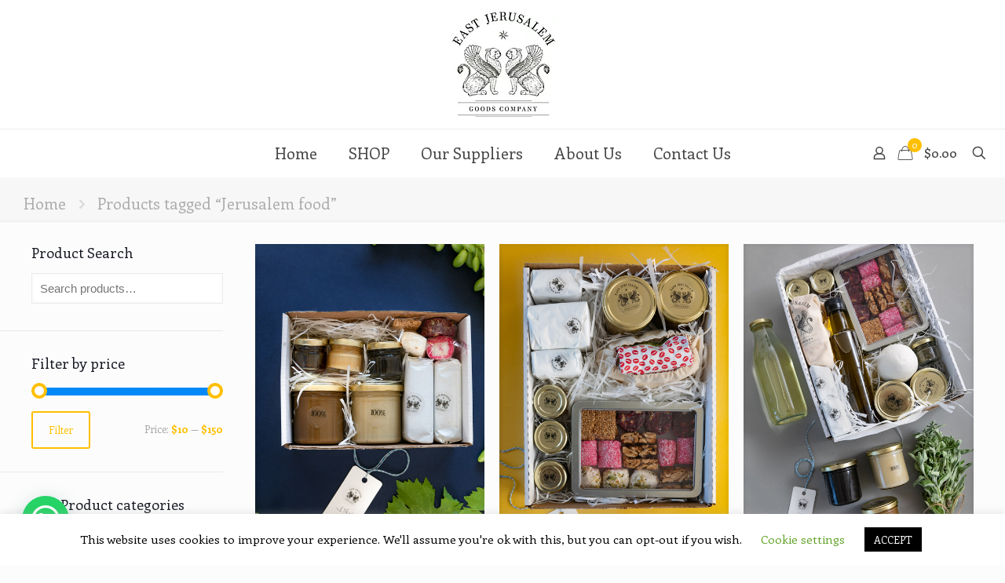

--- FILE ---
content_type: text/html; charset=UTF-8
request_url: https://eastjerusalemgoods.com/product-tag/jerusalem-food/
body_size: 36825
content:
<!DOCTYPE html>
<html lang="en" class="no-js " itemscope itemtype="https://schema.org/WebPage" >
<head>
<meta charset="UTF-8" />
<meta name='robots' content='index, follow, max-image-preview:large, max-snippet:-1, max-video-preview:-1' />
<meta name="format-detection" content="telephone=no">
<meta name="viewport" content="width=device-width, initial-scale=1, maximum-scale=1" />
<link rel="shortcut icon" href="https://acecohen.com/wp-content/uploads/2020/06/34dc03_0f8b01e54acf4c6bb208d3bef2427acd_mv2.png" type="image/x-icon" />
<meta name="theme-color" content="#ffffff" media="(prefers-color-scheme: light)">
<meta name="theme-color" content="#ffffff" media="(prefers-color-scheme: dark)">
<!-- This site is optimized with the Yoast SEO plugin v22.7 - https://yoast.com/wordpress/plugins/seo/ -->
<title>Jerusalem food Product from east Jerusalem | East Jerusalem Goods - Traditional Palestinian Food</title>
<link rel="canonical" href="https://eastjerusalemgoods.com/product-tag/jerusalem-food/" />
<meta property="og:locale" content="en_US" />
<meta property="og:type" content="article" />
<meta property="og:title" content="Jerusalem food Product from east Jerusalem | East Jerusalem Goods - Traditional Palestinian Food" />
<meta property="og:url" content="https://eastjerusalemgoods.com/product-tag/jerusalem-food/" />
<meta property="og:site_name" content="East Jerusalem Goods" />
<meta name="twitter:card" content="summary_large_image" />
<script type="application/ld+json" class="yoast-schema-graph">{"@context":"https://schema.org","@graph":[{"@type":"CollectionPage","@id":"https://eastjerusalemgoods.com/product-tag/jerusalem-food/","url":"https://eastjerusalemgoods.com/product-tag/jerusalem-food/","name":"Jerusalem food Product from east Jerusalem | East Jerusalem Goods - Traditional Palestinian Food","isPartOf":{"@id":"https://eastjerusalemgoods.com/#website"},"primaryImageOfPage":{"@id":"https://eastjerusalemgoods.com/product-tag/jerusalem-food/#primaryimage"},"image":{"@id":"https://eastjerusalemgoods.com/product-tag/jerusalem-food/#primaryimage"},"thumbnailUrl":"https://eastjerusalemgoods.com/wp-content/uploads/2020/08/מארז-כחול_small.jpg","breadcrumb":{"@id":"https://eastjerusalemgoods.com/product-tag/jerusalem-food/#breadcrumb"},"inLanguage":"en"},{"@type":"ImageObject","inLanguage":"en","@id":"https://eastjerusalemgoods.com/product-tag/jerusalem-food/#primaryimage","url":"https://eastjerusalemgoods.com/wp-content/uploads/2020/08/מארז-כחול_small.jpg","contentUrl":"https://eastjerusalemgoods.com/wp-content/uploads/2020/08/מארז-כחול_small.jpg","width":533,"height":800},{"@type":"BreadcrumbList","@id":"https://eastjerusalemgoods.com/product-tag/jerusalem-food/#breadcrumb","itemListElement":[{"@type":"ListItem","position":1,"name":"Home","item":"https://eastjerusalemgoods.com/"},{"@type":"ListItem","position":2,"name":"Jerusalem food"}]},{"@type":"WebSite","@id":"https://eastjerusalemgoods.com/#website","url":"https://eastjerusalemgoods.com/","name":"East Jerusalem Goods","description":"Traditional Palestinian Food","publisher":{"@id":"https://eastjerusalemgoods.com/#organization"},"potentialAction":[{"@type":"SearchAction","target":{"@type":"EntryPoint","urlTemplate":"https://eastjerusalemgoods.com/?s={search_term_string}"},"query-input":"required name=search_term_string"}],"inLanguage":"en"},{"@type":"Organization","@id":"https://eastjerusalemgoods.com/#organization","name":"East Jerusalem Goods","url":"https://eastjerusalemgoods.com/","logo":{"@type":"ImageObject","inLanguage":"en","@id":"https://eastjerusalemgoods.com/#/schema/logo/image/","url":"","contentUrl":"","caption":"East Jerusalem Goods"},"image":{"@id":"https://eastjerusalemgoods.com/#/schema/logo/image/"}}]}</script>
<!-- / Yoast SEO plugin. -->
<script type='application/javascript'  id='pys-version-script'>console.log('PixelYourSite Free version 9.6.0');</script>
<link rel='dns-prefetch' href='//cdn.enable.co.il' />
<link rel='dns-prefetch' href='//fonts.googleapis.com' />
<link rel="alternate" type="application/rss+xml" title="East Jerusalem Goods &raquo; Feed" href="https://eastjerusalemgoods.com/feed/" />
<link rel="alternate" type="application/rss+xml" title="East Jerusalem Goods &raquo; Comments Feed" href="https://eastjerusalemgoods.com/comments/feed/" />
<link rel="alternate" type="application/rss+xml" title="East Jerusalem Goods &raquo; Jerusalem food Tag Feed" href="https://eastjerusalemgoods.com/product-tag/jerusalem-food/feed/" />
<link rel='stylesheet' id='wp-block-library-css' href='https://eastjerusalemgoods.com/wp-includes/css/dist/block-library/style.min.css?ver=6.5.7' type='text/css' media='all' />
<style id='joinchat-button-style-inline-css' type='text/css'>
.wp-block-joinchat-button{border:none!important;text-align:center}.wp-block-joinchat-button figure{display:table;margin:0 auto;padding:0}.wp-block-joinchat-button figcaption{font:normal normal 400 .6em/2em var(--wp--preset--font-family--system-font,sans-serif);margin:0;padding:0}.wp-block-joinchat-button .joinchat-button__qr{background-color:#fff;border:6px solid #25d366;border-radius:30px;box-sizing:content-box;display:block;height:200px;margin:auto;overflow:hidden;padding:10px;width:200px}.wp-block-joinchat-button .joinchat-button__qr canvas,.wp-block-joinchat-button .joinchat-button__qr img{display:block;margin:auto}.wp-block-joinchat-button .joinchat-button__link{align-items:center;background-color:#25d366;border:6px solid #25d366;border-radius:30px;display:inline-flex;flex-flow:row nowrap;justify-content:center;line-height:1.25em;margin:0 auto;text-decoration:none}.wp-block-joinchat-button .joinchat-button__link:before{background:transparent var(--joinchat-ico) no-repeat center;background-size:100%;content:"";display:block;height:1.5em;margin:-.75em .75em -.75em 0;width:1.5em}.wp-block-joinchat-button figure+.joinchat-button__link{margin-top:10px}@media (orientation:landscape)and (min-height:481px),(orientation:portrait)and (min-width:481px){.wp-block-joinchat-button.joinchat-button--qr-only figure+.joinchat-button__link{display:none}}@media (max-width:480px),(orientation:landscape)and (max-height:480px){.wp-block-joinchat-button figure{display:none}}
</style>
<style id='classic-theme-styles-inline-css' type='text/css'>
/*! This file is auto-generated */
.wp-block-button__link{color:#fff;background-color:#32373c;border-radius:9999px;box-shadow:none;text-decoration:none;padding:calc(.667em + 2px) calc(1.333em + 2px);font-size:1.125em}.wp-block-file__button{background:#32373c;color:#fff;text-decoration:none}
</style>
<style id='global-styles-inline-css' type='text/css'>
body{--wp--preset--color--black: #000000;--wp--preset--color--cyan-bluish-gray: #abb8c3;--wp--preset--color--white: #ffffff;--wp--preset--color--pale-pink: #f78da7;--wp--preset--color--vivid-red: #cf2e2e;--wp--preset--color--luminous-vivid-orange: #ff6900;--wp--preset--color--luminous-vivid-amber: #fcb900;--wp--preset--color--light-green-cyan: #7bdcb5;--wp--preset--color--vivid-green-cyan: #00d084;--wp--preset--color--pale-cyan-blue: #8ed1fc;--wp--preset--color--vivid-cyan-blue: #0693e3;--wp--preset--color--vivid-purple: #9b51e0;--wp--preset--gradient--vivid-cyan-blue-to-vivid-purple: linear-gradient(135deg,rgba(6,147,227,1) 0%,rgb(155,81,224) 100%);--wp--preset--gradient--light-green-cyan-to-vivid-green-cyan: linear-gradient(135deg,rgb(122,220,180) 0%,rgb(0,208,130) 100%);--wp--preset--gradient--luminous-vivid-amber-to-luminous-vivid-orange: linear-gradient(135deg,rgba(252,185,0,1) 0%,rgba(255,105,0,1) 100%);--wp--preset--gradient--luminous-vivid-orange-to-vivid-red: linear-gradient(135deg,rgba(255,105,0,1) 0%,rgb(207,46,46) 100%);--wp--preset--gradient--very-light-gray-to-cyan-bluish-gray: linear-gradient(135deg,rgb(238,238,238) 0%,rgb(169,184,195) 100%);--wp--preset--gradient--cool-to-warm-spectrum: linear-gradient(135deg,rgb(74,234,220) 0%,rgb(151,120,209) 20%,rgb(207,42,186) 40%,rgb(238,44,130) 60%,rgb(251,105,98) 80%,rgb(254,248,76) 100%);--wp--preset--gradient--blush-light-purple: linear-gradient(135deg,rgb(255,206,236) 0%,rgb(152,150,240) 100%);--wp--preset--gradient--blush-bordeaux: linear-gradient(135deg,rgb(254,205,165) 0%,rgb(254,45,45) 50%,rgb(107,0,62) 100%);--wp--preset--gradient--luminous-dusk: linear-gradient(135deg,rgb(255,203,112) 0%,rgb(199,81,192) 50%,rgb(65,88,208) 100%);--wp--preset--gradient--pale-ocean: linear-gradient(135deg,rgb(255,245,203) 0%,rgb(182,227,212) 50%,rgb(51,167,181) 100%);--wp--preset--gradient--electric-grass: linear-gradient(135deg,rgb(202,248,128) 0%,rgb(113,206,126) 100%);--wp--preset--gradient--midnight: linear-gradient(135deg,rgb(2,3,129) 0%,rgb(40,116,252) 100%);--wp--preset--font-size--small: 13px;--wp--preset--font-size--medium: 20px;--wp--preset--font-size--large: 36px;--wp--preset--font-size--x-large: 42px;--wp--preset--spacing--20: 0.44rem;--wp--preset--spacing--30: 0.67rem;--wp--preset--spacing--40: 1rem;--wp--preset--spacing--50: 1.5rem;--wp--preset--spacing--60: 2.25rem;--wp--preset--spacing--70: 3.38rem;--wp--preset--spacing--80: 5.06rem;--wp--preset--shadow--natural: 6px 6px 9px rgba(0, 0, 0, 0.2);--wp--preset--shadow--deep: 12px 12px 50px rgba(0, 0, 0, 0.4);--wp--preset--shadow--sharp: 6px 6px 0px rgba(0, 0, 0, 0.2);--wp--preset--shadow--outlined: 6px 6px 0px -3px rgba(255, 255, 255, 1), 6px 6px rgba(0, 0, 0, 1);--wp--preset--shadow--crisp: 6px 6px 0px rgba(0, 0, 0, 1);}:where(.is-layout-flex){gap: 0.5em;}:where(.is-layout-grid){gap: 0.5em;}body .is-layout-flex{display: flex;}body .is-layout-flex{flex-wrap: wrap;align-items: center;}body .is-layout-flex > *{margin: 0;}body .is-layout-grid{display: grid;}body .is-layout-grid > *{margin: 0;}:where(.wp-block-columns.is-layout-flex){gap: 2em;}:where(.wp-block-columns.is-layout-grid){gap: 2em;}:where(.wp-block-post-template.is-layout-flex){gap: 1.25em;}:where(.wp-block-post-template.is-layout-grid){gap: 1.25em;}.has-black-color{color: var(--wp--preset--color--black) !important;}.has-cyan-bluish-gray-color{color: var(--wp--preset--color--cyan-bluish-gray) !important;}.has-white-color{color: var(--wp--preset--color--white) !important;}.has-pale-pink-color{color: var(--wp--preset--color--pale-pink) !important;}.has-vivid-red-color{color: var(--wp--preset--color--vivid-red) !important;}.has-luminous-vivid-orange-color{color: var(--wp--preset--color--luminous-vivid-orange) !important;}.has-luminous-vivid-amber-color{color: var(--wp--preset--color--luminous-vivid-amber) !important;}.has-light-green-cyan-color{color: var(--wp--preset--color--light-green-cyan) !important;}.has-vivid-green-cyan-color{color: var(--wp--preset--color--vivid-green-cyan) !important;}.has-pale-cyan-blue-color{color: var(--wp--preset--color--pale-cyan-blue) !important;}.has-vivid-cyan-blue-color{color: var(--wp--preset--color--vivid-cyan-blue) !important;}.has-vivid-purple-color{color: var(--wp--preset--color--vivid-purple) !important;}.has-black-background-color{background-color: var(--wp--preset--color--black) !important;}.has-cyan-bluish-gray-background-color{background-color: var(--wp--preset--color--cyan-bluish-gray) !important;}.has-white-background-color{background-color: var(--wp--preset--color--white) !important;}.has-pale-pink-background-color{background-color: var(--wp--preset--color--pale-pink) !important;}.has-vivid-red-background-color{background-color: var(--wp--preset--color--vivid-red) !important;}.has-luminous-vivid-orange-background-color{background-color: var(--wp--preset--color--luminous-vivid-orange) !important;}.has-luminous-vivid-amber-background-color{background-color: var(--wp--preset--color--luminous-vivid-amber) !important;}.has-light-green-cyan-background-color{background-color: var(--wp--preset--color--light-green-cyan) !important;}.has-vivid-green-cyan-background-color{background-color: var(--wp--preset--color--vivid-green-cyan) !important;}.has-pale-cyan-blue-background-color{background-color: var(--wp--preset--color--pale-cyan-blue) !important;}.has-vivid-cyan-blue-background-color{background-color: var(--wp--preset--color--vivid-cyan-blue) !important;}.has-vivid-purple-background-color{background-color: var(--wp--preset--color--vivid-purple) !important;}.has-black-border-color{border-color: var(--wp--preset--color--black) !important;}.has-cyan-bluish-gray-border-color{border-color: var(--wp--preset--color--cyan-bluish-gray) !important;}.has-white-border-color{border-color: var(--wp--preset--color--white) !important;}.has-pale-pink-border-color{border-color: var(--wp--preset--color--pale-pink) !important;}.has-vivid-red-border-color{border-color: var(--wp--preset--color--vivid-red) !important;}.has-luminous-vivid-orange-border-color{border-color: var(--wp--preset--color--luminous-vivid-orange) !important;}.has-luminous-vivid-amber-border-color{border-color: var(--wp--preset--color--luminous-vivid-amber) !important;}.has-light-green-cyan-border-color{border-color: var(--wp--preset--color--light-green-cyan) !important;}.has-vivid-green-cyan-border-color{border-color: var(--wp--preset--color--vivid-green-cyan) !important;}.has-pale-cyan-blue-border-color{border-color: var(--wp--preset--color--pale-cyan-blue) !important;}.has-vivid-cyan-blue-border-color{border-color: var(--wp--preset--color--vivid-cyan-blue) !important;}.has-vivid-purple-border-color{border-color: var(--wp--preset--color--vivid-purple) !important;}.has-vivid-cyan-blue-to-vivid-purple-gradient-background{background: var(--wp--preset--gradient--vivid-cyan-blue-to-vivid-purple) !important;}.has-light-green-cyan-to-vivid-green-cyan-gradient-background{background: var(--wp--preset--gradient--light-green-cyan-to-vivid-green-cyan) !important;}.has-luminous-vivid-amber-to-luminous-vivid-orange-gradient-background{background: var(--wp--preset--gradient--luminous-vivid-amber-to-luminous-vivid-orange) !important;}.has-luminous-vivid-orange-to-vivid-red-gradient-background{background: var(--wp--preset--gradient--luminous-vivid-orange-to-vivid-red) !important;}.has-very-light-gray-to-cyan-bluish-gray-gradient-background{background: var(--wp--preset--gradient--very-light-gray-to-cyan-bluish-gray) !important;}.has-cool-to-warm-spectrum-gradient-background{background: var(--wp--preset--gradient--cool-to-warm-spectrum) !important;}.has-blush-light-purple-gradient-background{background: var(--wp--preset--gradient--blush-light-purple) !important;}.has-blush-bordeaux-gradient-background{background: var(--wp--preset--gradient--blush-bordeaux) !important;}.has-luminous-dusk-gradient-background{background: var(--wp--preset--gradient--luminous-dusk) !important;}.has-pale-ocean-gradient-background{background: var(--wp--preset--gradient--pale-ocean) !important;}.has-electric-grass-gradient-background{background: var(--wp--preset--gradient--electric-grass) !important;}.has-midnight-gradient-background{background: var(--wp--preset--gradient--midnight) !important;}.has-small-font-size{font-size: var(--wp--preset--font-size--small) !important;}.has-medium-font-size{font-size: var(--wp--preset--font-size--medium) !important;}.has-large-font-size{font-size: var(--wp--preset--font-size--large) !important;}.has-x-large-font-size{font-size: var(--wp--preset--font-size--x-large) !important;}
.wp-block-navigation a:where(:not(.wp-element-button)){color: inherit;}
:where(.wp-block-post-template.is-layout-flex){gap: 1.25em;}:where(.wp-block-post-template.is-layout-grid){gap: 1.25em;}
:where(.wp-block-columns.is-layout-flex){gap: 2em;}:where(.wp-block-columns.is-layout-grid){gap: 2em;}
.wp-block-pullquote{font-size: 1.5em;line-height: 1.6;}
</style>
<link rel='stylesheet' id='contact-form-7-css' href='https://eastjerusalemgoods.com/wp-content/plugins/contact-form-7/includes/css/styles.css?ver=5.9.5' type='text/css' media='all' />
<link rel='stylesheet' id='cookie-law-info-css' href='https://eastjerusalemgoods.com/wp-content/plugins/cookie-law-info/legacy/public/css/cookie-law-info-public.css?ver=3.2.2' type='text/css' media='all' />
<link rel='stylesheet' id='cookie-law-info-gdpr-css' href='https://eastjerusalemgoods.com/wp-content/plugins/cookie-law-info/legacy/public/css/cookie-law-info-gdpr.css?ver=3.2.2' type='text/css' media='all' />
<link rel='stylesheet' id='coupon-pro-style-css' href='https://eastjerusalemgoods.com/wp-content/plugins/smart_coupons_pro/css/style.css?ver=1.0.5' type='text/css' media='all' />
<link rel='stylesheet' id='woocommerce-layout-css' href='https://eastjerusalemgoods.com/wp-content/plugins/woocommerce/assets/css/woocommerce-layout.css?ver=8.9.4' type='text/css' media='all' />
<link rel='stylesheet' id='woocommerce-smallscreen-css' href='https://eastjerusalemgoods.com/wp-content/plugins/woocommerce/assets/css/woocommerce-smallscreen.css?ver=8.9.4' type='text/css' media='only screen and (max-width: 768px)' />
<link rel='stylesheet' id='woocommerce-general-css' href='https://eastjerusalemgoods.com/wp-content/plugins/woocommerce/assets/css/woocommerce.css?ver=8.9.4' type='text/css' media='all' />
<style id='woocommerce-inline-inline-css' type='text/css'>
.woocommerce form .form-row .required { visibility: visible; }
</style>
<link rel='stylesheet' id='mfn-be-css' href='https://eastjerusalemgoods.com/wp-content/themes/betheme/css/be.css?ver=27.4.3' type='text/css' media='all' />
<link rel='stylesheet' id='mfn-animations-css' href='https://eastjerusalemgoods.com/wp-content/themes/betheme/assets/animations/animations.min.css?ver=27.4.3' type='text/css' media='all' />
<link rel='stylesheet' id='mfn-font-awesome-css' href='https://eastjerusalemgoods.com/wp-content/themes/betheme/fonts/fontawesome/fontawesome.css?ver=27.4.3' type='text/css' media='all' />
<link rel='stylesheet' id='mfn-jplayer-css' href='https://eastjerusalemgoods.com/wp-content/themes/betheme/assets/jplayer/css/jplayer.blue.monday.min.css?ver=27.4.3' type='text/css' media='all' />
<link rel='stylesheet' id='mfn-responsive-css' href='https://eastjerusalemgoods.com/wp-content/themes/betheme/css/responsive.css?ver=27.4.3' type='text/css' media='all' />
<link rel='stylesheet' id='mfn-fonts-css' href='https://fonts.googleapis.com/css?family=Enriqueta%3A1%2C300%2C400%2C400italic%2C500%2C700%2C700italic%7CRoboto%3A1%2C300%2C400%2C400italic%2C500%2C700%2C700italic&#038;display=swap&#038;ver=6.5.7' type='text/css' media='all' />
<link rel='stylesheet' id='mfn-woo-css' href='https://eastjerusalemgoods.com/wp-content/themes/betheme/css/woocommerce.css?ver=27.4.3' type='text/css' media='all' />
<link rel='stylesheet' id='joinchat-css' href='https://eastjerusalemgoods.com/wp-content/plugins/creame-whatsapp-me/public/css/joinchat-btn.min.css?ver=5.1.5' type='text/css' media='all' />
<style id='joinchat-inline-css' type='text/css'>
.joinchat{--red:37;--green:211;--blue:102;--bw:100}
</style>
<style id='mfn-dynamic-inline-css' type='text/css'>
html{background-color:#FCFCFC}#Wrapper,#Content,.mfn-popup .mfn-popup-content,.mfn-off-canvas-sidebar .mfn-off-canvas-content-wrapper,.mfn-cart-holder,.mfn-header-login,#Top_bar .search_wrapper,#Top_bar .top_bar_right .mfn-live-search-box,.column_livesearch .mfn-live-search-wrapper,.column_livesearch .mfn-live-search-box{background-color:#FCFCFC}.layout-boxed.mfn-bebuilder-header.mfn-ui #Wrapper .mfn-only-sample-content{background-color:#FCFCFC}body:not(.template-slider) #Header{min-height:0px}body.header-below:not(.template-slider) #Header{padding-top:0px}#Subheader{padding:10px 0}#Footer .widgets_wrapper{padding:70px 0}.elementor-page.elementor-default #Content .the_content .section_wrapper{max-width:100%}.elementor-page.elementor-default #Content .section.the_content{width:100%}.elementor-page.elementor-default #Content .section_wrapper .the_content_wrapper{margin-left:0;margin-right:0;width:100%}body,button,span.date_label,.timeline_items li h3 span,input[type="submit"],input[type="reset"],input[type="button"],input[type="date"],input[type="text"],input[type="password"],input[type="tel"],input[type="email"],input[type="url"],textarea,select,.offer_li .title h3,.mfn-menu-item-megamenu{font-family:"Enriqueta",-apple-system,BlinkMacSystemFont,"Segoe UI",Roboto,Oxygen-Sans,Ubuntu,Cantarell,"Helvetica Neue",sans-serif}#menu > ul > li > a,a.action_button,#overlay-menu ul li a{font-family:"Enriqueta",-apple-system,BlinkMacSystemFont,"Segoe UI",Roboto,Oxygen-Sans,Ubuntu,Cantarell,"Helvetica Neue",sans-serif}#Subheader .title{font-family:"Roboto",-apple-system,BlinkMacSystemFont,"Segoe UI",Roboto,Oxygen-Sans,Ubuntu,Cantarell,"Helvetica Neue",sans-serif}h1,h2,h3,h4,.text-logo #logo{font-family:"Enriqueta",-apple-system,BlinkMacSystemFont,"Segoe UI",Roboto,Oxygen-Sans,Ubuntu,Cantarell,"Helvetica Neue",sans-serif}h5,h6{font-family:"Enriqueta",-apple-system,BlinkMacSystemFont,"Segoe UI",Roboto,Oxygen-Sans,Ubuntu,Cantarell,"Helvetica Neue",sans-serif}blockquote{font-family:"Enriqueta",-apple-system,BlinkMacSystemFont,"Segoe UI",Roboto,Oxygen-Sans,Ubuntu,Cantarell,"Helvetica Neue",sans-serif}.chart_box .chart .num,.counter .desc_wrapper .number-wrapper,.how_it_works .image .number,.pricing-box .plan-header .price,.quick_fact .number-wrapper,.woocommerce .product div.entry-summary .price{font-family:"Enriqueta",-apple-system,BlinkMacSystemFont,"Segoe UI",Roboto,Oxygen-Sans,Ubuntu,Cantarell,"Helvetica Neue",sans-serif}body,.mfn-menu-item-megamenu{font-size:20px;line-height:25px;font-weight:400;letter-spacing:0px}.big{font-size:16px;line-height:28px;font-weight:400;letter-spacing:0px}#menu > ul > li > a,a.action_button,#overlay-menu ul li a{font-size:20px;font-weight:400;letter-spacing:0px}#overlay-menu ul li a{line-height:30px}#Subheader .title{font-size:30px;line-height:35px;font-weight:400;letter-spacing:1px;font-style:italic}h1,.text-logo #logo{font-size:48px;line-height:50px;font-weight:400;letter-spacing:0px}h2{font-size:30px;line-height:34px;font-weight:300;letter-spacing:0px}h3,.woocommerce ul.products li.product h3,.woocommerce #customer_login h2{font-size:25px;line-height:29px;font-weight:300;letter-spacing:0px}h4,.woocommerce .woocommerce-order-details__title,.woocommerce .wc-bacs-bank-details-heading,.woocommerce .woocommerce-customer-details h2{font-size:21px;line-height:25px;font-weight:500;letter-spacing:0px}h5{font-size:15px;line-height:25px;font-weight:700;letter-spacing:0px}h6{font-size:14px;line-height:25px;font-weight:400;letter-spacing:0px}#Intro .intro-title{font-size:70px;line-height:70px;font-weight:400;letter-spacing:0px}@media only screen and (min-width:768px) and (max-width:959px){body,.mfn-menu-item-megamenu{font-size:17px;line-height:21px;font-weight:400;letter-spacing:0px}.big{font-size:14px;line-height:24px;font-weight:400;letter-spacing:0px}#menu > ul > li > a,a.action_button,#overlay-menu ul li a{font-size:17px;font-weight:400;letter-spacing:0px}#overlay-menu ul li a{line-height:25.5px}#Subheader .title{font-size:26px;line-height:30px;font-weight:400;letter-spacing:1px;font-style:italic}h1,.text-logo #logo{font-size:41px;line-height:43px;font-weight:400;letter-spacing:0px}h2{font-size:26px;line-height:29px;font-weight:300;letter-spacing:0px}h3,.woocommerce ul.products li.product h3,.woocommerce #customer_login h2{font-size:21px;line-height:25px;font-weight:300;letter-spacing:0px}h4,.woocommerce .woocommerce-order-details__title,.woocommerce .wc-bacs-bank-details-heading,.woocommerce .woocommerce-customer-details h2{font-size:18px;line-height:21px;font-weight:500;letter-spacing:0px}h5{font-size:13px;line-height:21px;font-weight:700;letter-spacing:0px}h6{font-size:13px;line-height:21px;font-weight:400;letter-spacing:0px}#Intro .intro-title{font-size:60px;line-height:60px;font-weight:400;letter-spacing:0px}blockquote{font-size:15px}.chart_box .chart .num{font-size:45px;line-height:45px}.counter .desc_wrapper .number-wrapper{font-size:45px;line-height:45px}.counter .desc_wrapper .title{font-size:14px;line-height:18px}.faq .question .title{font-size:14px}.fancy_heading .title{font-size:38px;line-height:38px}.offer .offer_li .desc_wrapper .title h3{font-size:32px;line-height:32px}.offer_thumb_ul li.offer_thumb_li .desc_wrapper .title h3{font-size:32px;line-height:32px}.pricing-box .plan-header h2{font-size:27px;line-height:27px}.pricing-box .plan-header .price > span{font-size:40px;line-height:40px}.pricing-box .plan-header .price sup.currency{font-size:18px;line-height:18px}.pricing-box .plan-header .price sup.period{font-size:14px;line-height:14px}.quick_fact .number-wrapper{font-size:80px;line-height:80px}.trailer_box .desc h2{font-size:27px;line-height:27px}.widget > h3{font-size:17px;line-height:20px}}@media only screen and (min-width:480px) and (max-width:767px){body,.mfn-menu-item-megamenu{font-size:15px;line-height:19px;font-weight:400;letter-spacing:0px}.big{font-size:13px;line-height:21px;font-weight:400;letter-spacing:0px}#menu > ul > li > a,a.action_button,#overlay-menu ul li a{font-size:15px;font-weight:400;letter-spacing:0px}#overlay-menu ul li a{line-height:22.5px}#Subheader .title{font-size:23px;line-height:26px;font-weight:400;letter-spacing:1px;font-style:italic}h1,.text-logo #logo{font-size:36px;line-height:38px;font-weight:400;letter-spacing:0px}h2{font-size:23px;line-height:26px;font-weight:300;letter-spacing:0px}h3,.woocommerce ul.products li.product h3,.woocommerce #customer_login h2{font-size:19px;line-height:22px;font-weight:300;letter-spacing:0px}h4,.woocommerce .woocommerce-order-details__title,.woocommerce .wc-bacs-bank-details-heading,.woocommerce .woocommerce-customer-details h2{font-size:16px;line-height:19px;font-weight:500;letter-spacing:0px}h5{font-size:13px;line-height:19px;font-weight:700;letter-spacing:0px}h6{font-size:13px;line-height:19px;font-weight:400;letter-spacing:0px}#Intro .intro-title{font-size:53px;line-height:53px;font-weight:400;letter-spacing:0px}blockquote{font-size:14px}.chart_box .chart .num{font-size:40px;line-height:40px}.counter .desc_wrapper .number-wrapper{font-size:40px;line-height:40px}.counter .desc_wrapper .title{font-size:13px;line-height:16px}.faq .question .title{font-size:13px}.fancy_heading .title{font-size:34px;line-height:34px}.offer .offer_li .desc_wrapper .title h3{font-size:28px;line-height:28px}.offer_thumb_ul li.offer_thumb_li .desc_wrapper .title h3{font-size:28px;line-height:28px}.pricing-box .plan-header h2{font-size:24px;line-height:24px}.pricing-box .plan-header .price > span{font-size:34px;line-height:34px}.pricing-box .plan-header .price sup.currency{font-size:16px;line-height:16px}.pricing-box .plan-header .price sup.period{font-size:13px;line-height:13px}.quick_fact .number-wrapper{font-size:70px;line-height:70px}.trailer_box .desc h2{font-size:24px;line-height:24px}.widget > h3{font-size:16px;line-height:19px}}@media only screen and (max-width:479px){body,.mfn-menu-item-megamenu{font-size:13px;line-height:19px;font-weight:400;letter-spacing:0px}.big{font-size:13px;line-height:19px;font-weight:400;letter-spacing:0px}#menu > ul > li > a,a.action_button,#overlay-menu ul li a{font-size:13px;font-weight:400;letter-spacing:0px}#overlay-menu ul li a{line-height:19.5px}#Subheader .title{font-size:18px;line-height:21px;font-weight:400;letter-spacing:1px;font-style:italic}h1,.text-logo #logo{font-size:29px;line-height:30px;font-weight:400;letter-spacing:0px}h2{font-size:18px;line-height:20px;font-weight:300;letter-spacing:0px}h3,.woocommerce ul.products li.product h3,.woocommerce #customer_login h2{font-size:15px;line-height:19px;font-weight:300;letter-spacing:0px}h4,.woocommerce .woocommerce-order-details__title,.woocommerce .wc-bacs-bank-details-heading,.woocommerce .woocommerce-customer-details h2{font-size:13px;line-height:19px;font-weight:500;letter-spacing:0px}h5{font-size:13px;line-height:19px;font-weight:700;letter-spacing:0px}h6{font-size:13px;line-height:19px;font-weight:400;letter-spacing:0px}#Intro .intro-title{font-size:42px;line-height:42px;font-weight:400;letter-spacing:0px}blockquote{font-size:13px}.chart_box .chart .num{font-size:35px;line-height:35px}.counter .desc_wrapper .number-wrapper{font-size:35px;line-height:35px}.counter .desc_wrapper .title{font-size:13px;line-height:26px}.faq .question .title{font-size:13px}.fancy_heading .title{font-size:30px;line-height:30px}.offer .offer_li .desc_wrapper .title h3{font-size:26px;line-height:26px}.offer_thumb_ul li.offer_thumb_li .desc_wrapper .title h3{font-size:26px;line-height:26px}.pricing-box .plan-header h2{font-size:21px;line-height:21px}.pricing-box .plan-header .price > span{font-size:32px;line-height:32px}.pricing-box .plan-header .price sup.currency{font-size:14px;line-height:14px}.pricing-box .plan-header .price sup.period{font-size:13px;line-height:13px}.quick_fact .number-wrapper{font-size:60px;line-height:60px}.trailer_box .desc h2{font-size:21px;line-height:21px}.widget > h3{font-size:15px;line-height:18px}}.with_aside .sidebar.columns{width:23%}.with_aside .sections_group{width:77%}.aside_both .sidebar.columns{width:18%}.aside_both .sidebar.sidebar-1{margin-left:-82%}.aside_both .sections_group{width:64%;margin-left:18%}@media only screen and (min-width:1240px){#Wrapper,.with_aside .content_wrapper{max-width:1240px}body.layout-boxed.mfn-header-scrolled .mfn-header-tmpl.mfn-sticky-layout-width{max-width:1240px;left:0;right:0;margin-left:auto;margin-right:auto}body.layout-boxed:not(.mfn-header-scrolled) .mfn-header-tmpl.mfn-header-layout-width,body.layout-boxed .mfn-header-tmpl.mfn-header-layout-width:not(.mfn-hasSticky){max-width:1240px;left:0;right:0;margin-left:auto;margin-right:auto}body.layout-boxed.mfn-bebuilder-header.mfn-ui .mfn-only-sample-content{max-width:1240px;margin-left:auto;margin-right:auto}.section_wrapper,.container{max-width:1220px}.layout-boxed.header-boxed #Top_bar.is-sticky{max-width:1240px}}@media only screen and (max-width:767px){#Wrapper{max-width:calc(100% - 67px)}.content_wrapper .section_wrapper,.container,.four.columns .widget-area{max-width:550px !important;padding-left:33px;padding-right:33px}}  .button-default .button,.button-flat .button,.button-round .button{background-color:#f7f7f7;color:#000000}.button-stroke .button{border-color:#f7f7f7;color:#000000}.button-stroke .button:hover{background-color:#f7f7f7;color:#fff}.button-default .button_theme,.button-default button,.button-default input[type="button"],.button-default input[type="reset"],.button-default input[type="submit"],.button-flat .button_theme,.button-flat button,.button-flat input[type="button"],.button-flat input[type="reset"],.button-flat input[type="submit"],.button-round .button_theme,.button-round button,.button-round input[type="button"],.button-round input[type="reset"],.button-round input[type="submit"],.woocommerce #respond input#submit,.woocommerce a.button:not(.default),.woocommerce button.button,.woocommerce input.button,.woocommerce #respond input#submit:hover,.woocommerce a.button:hover,.woocommerce button.button:hover,.woocommerce input.button:hover{color:#000000}.button-default #respond input#submit.alt.disabled,.button-default #respond input#submit.alt.disabled:hover,.button-default #respond input#submit.alt:disabled,.button-default #respond input#submit.alt:disabled:hover,.button-default #respond input#submit.alt:disabled[disabled],.button-default #respond input#submit.alt:disabled[disabled]:hover,.button-default a.button.alt.disabled,.button-default a.button.alt.disabled:hover,.button-default a.button.alt:disabled,.button-default a.button.alt:disabled:hover,.button-default a.button.alt:disabled[disabled],.button-default a.button.alt:disabled[disabled]:hover,.button-default button.button.alt.disabled,.button-default button.button.alt.disabled:hover,.button-default button.button.alt:disabled,.button-default button.button.alt:disabled:hover,.button-default button.button.alt:disabled[disabled],.button-default button.button.alt:disabled[disabled]:hover,.button-default input.button.alt.disabled,.button-default input.button.alt.disabled:hover,.button-default input.button.alt:disabled,.button-default input.button.alt:disabled:hover,.button-default input.button.alt:disabled[disabled],.button-default input.button.alt:disabled[disabled]:hover,.button-default #respond input#submit.alt,.button-default a.button.alt,.button-default button.button.alt,.button-default input.button.alt,.button-default #respond input#submit.alt:hover,.button-default a.button.alt:hover,.button-default button.button.alt:hover,.button-default input.button.alt:hover,.button-flat #respond input#submit.alt.disabled,.button-flat #respond input#submit.alt.disabled:hover,.button-flat #respond input#submit.alt:disabled,.button-flat #respond input#submit.alt:disabled:hover,.button-flat #respond input#submit.alt:disabled[disabled],.button-flat #respond input#submit.alt:disabled[disabled]:hover,.button-flat a.button.alt.disabled,.button-flat a.button.alt.disabled:hover,.button-flat a.button.alt:disabled,.button-flat a.button.alt:disabled:hover,.button-flat a.button.alt:disabled[disabled],.button-flat a.button.alt:disabled[disabled]:hover,.button-flat button.button.alt.disabled,.button-flat button.button.alt.disabled:hover,.button-flat button.button.alt:disabled,.button-flat button.button.alt:disabled:hover,.button-flat button.button.alt:disabled[disabled],.button-flat button.button.alt:disabled[disabled]:hover,.button-flat input.button.alt.disabled,.button-flat input.button.alt.disabled:hover,.button-flat input.button.alt:disabled,.button-flat input.button.alt:disabled:hover,.button-flat input.button.alt:disabled[disabled],.button-flat input.button.alt:disabled[disabled]:hover,.button-flat #respond input#submit.alt,.button-flat a.button.alt,.button-flat button.button.alt,.button-flat input.button.alt,.button-flat #respond input#submit.alt:hover,.button-flat a.button.alt:hover,.button-flat button.button.alt:hover,.button-flat input.button.alt:hover,.button-round #respond input#submit.alt.disabled,.button-round #respond input#submit.alt.disabled:hover,.button-round #respond input#submit.alt:disabled,.button-round #respond input#submit.alt:disabled:hover,.button-round #respond input#submit.alt:disabled[disabled],.button-round #respond input#submit.alt:disabled[disabled]:hover,.button-round a.button.alt.disabled,.button-round a.button.alt.disabled:hover,.button-round a.button.alt:disabled,.button-round a.button.alt:disabled:hover,.button-round a.button.alt:disabled[disabled],.button-round a.button.alt:disabled[disabled]:hover,.button-round button.button.alt.disabled,.button-round button.button.alt.disabled:hover,.button-round button.button.alt:disabled,.button-round button.button.alt:disabled:hover,.button-round button.button.alt:disabled[disabled],.button-round button.button.alt:disabled[disabled]:hover,.button-round input.button.alt.disabled,.button-round input.button.alt.disabled:hover,.button-round input.button.alt:disabled,.button-round input.button.alt:disabled:hover,.button-round input.button.alt:disabled[disabled],.button-round input.button.alt:disabled[disabled]:hover,.button-round #respond input#submit.alt,.button-round a.button.alt,.button-round button.button.alt,.button-round input.button.alt,.button-round #respond input#submit.alt:hover,.button-round a.button.alt:hover,.button-round button.button.alt:hover,.button-round input.button.alt:hover{background-color:#0095eb;color:#000000}.button-stroke.woocommerce a.button:not(.default),.button-stroke .woocommerce a.button:not(.default),.button-stroke #respond input#submit.alt.disabled,.button-stroke #respond input#submit.alt.disabled:hover,.button-stroke #respond input#submit.alt:disabled,.button-stroke #respond input#submit.alt:disabled:hover,.button-stroke #respond input#submit.alt:disabled[disabled],.button-stroke #respond input#submit.alt:disabled[disabled]:hover,.button-stroke a.button.alt.disabled,.button-stroke a.button.alt.disabled:hover,.button-stroke a.button.alt:disabled,.button-stroke a.button.alt:disabled:hover,.button-stroke a.button.alt:disabled[disabled],.button-stroke a.button.alt:disabled[disabled]:hover,.button-stroke button.button.alt.disabled,.button-stroke button.button.alt.disabled:hover,.button-stroke button.button.alt:disabled,.button-stroke button.button.alt:disabled:hover,.button-stroke button.button.alt:disabled[disabled],.button-stroke button.button.alt:disabled[disabled]:hover,.button-stroke input.button.alt.disabled,.button-stroke input.button.alt.disabled:hover,.button-stroke input.button.alt:disabled,.button-stroke input.button.alt:disabled:hover,.button-stroke input.button.alt:disabled[disabled],.button-stroke input.button.alt:disabled[disabled]:hover,.button-stroke #respond input#submit.alt,.button-stroke a.button.alt,.button-stroke button.button.alt,.button-stroke input.button.alt{border-color:#0095eb;background:none;color:#0095eb}.button-stroke.woocommerce a.button:not(.default):hover,.button-stroke .woocommerce a.button:not(.default):hover,.button-stroke #respond input#submit.alt:hover,.button-stroke a.button.alt:hover,.button-stroke button.button.alt:hover,.button-stroke input.button.alt:hover,.button-stroke a.action_button:hover{background-color:#0095eb;color:#000000}.action_button,.action_button:hover{background-color:#f7f7f7;color:#747474}.button-stroke a.action_button{border-color:#f7f7f7}.footer_button{color:#65666C!important;background-color:transparent;box-shadow:none!important}.footer_button:after{display:none!important}.button-custom.woocommerce .button,.button-custom .button,.button-custom .action_button,.button-custom .footer_button,.button-custom button,.button-custom button.button,.button-custom input[type="button"],.button-custom input[type="reset"],.button-custom input[type="submit"],.button-custom .woocommerce #respond input#submit,.button-custom .woocommerce a.button,.button-custom .woocommerce button.button,.button-custom .woocommerce input.button,.button-custom:where(body:not(.woocommerce-block-theme-has-button-styles)) .woocommerce button.button:disabled[disabled]{font-family:Roboto;font-size:14px;line-height:14px;font-weight:400;letter-spacing:0px;padding:12px 20px 12px 20px;border-width:0px;border-radius:0px;border-color:transparent}body.button-custom .button{color:#626262;background-color:#dbdddf;border-color:transparent}body.button-custom .button:hover{color:#626262;background-color:#d3d3d3;border-color:transparent}body .button-custom .button_theme,body.button-custom .button_theme,.button-custom button,.button-custom input[type="button"],.button-custom input[type="reset"],.button-custom input[type="submit"],.button-custom .woocommerce #respond input#submit,body.button-custom.woocommerce a.button:not(.default),.button-custom .woocommerce button.button,.button-custom .woocommerce input.button,.button-custom .woocommerce a.button_theme:not(.default){color:#ffffff;background-color:#0095eb;border-color:transparent;box-shadow:unset}body .button-custom .button_theme:hover,body.button-custom .button_theme:hover,.button-custom button:hover,.button-custom input[type="button"]:hover,.button-custom input[type="reset"]:hover,.button-custom input[type="submit"]:hover,.button-custom .woocommerce #respond input#submit:hover,body.button-custom.woocommerce .button:not(.default):hover,body.button-custom.woocommerce a.button:not(.default):hover,.button-custom .woocommerce button.button:hover,.button-custom .woocommerce input.button:hover,.button-custom .woocommerce a.button_theme:not(.default):hover{color:#ffffff;background-color:#007cc3;border-color:transparent}body.button-custom .action_button{color:#626262;background-color:#dbdddf;border-color:transparent;box-shadow:unset}body.button-custom .action_button:hover{color:#626262;background-color:#d3d3d3;border-color:transparent}.button-custom #respond input#submit.alt.disabled,.button-custom #respond input#submit.alt.disabled:hover,.button-custom #respond input#submit.alt:disabled,.button-custom #respond input#submit.alt:disabled:hover,.button-custom #respond input#submit.alt:disabled[disabled],.button-custom #respond input#submit.alt:disabled[disabled]:hover,.button-custom a.button.alt.disabled,.button-custom a.button.alt.disabled:hover,.button-custom a.button.alt:disabled,.button-custom a.button.alt:disabled:hover,.button-custom a.button.alt:disabled[disabled],.button-custom a.button.alt:disabled[disabled]:hover,.button-custom button.button.alt.disabled,.button-custom button.button.alt.disabled:hover,.button-custom button.button.alt:disabled,.button-custom button.button.alt:disabled:hover,.button-custom button.button.alt:disabled[disabled],.button-custom button.button.alt:disabled[disabled]:hover,.button-custom input.button.alt.disabled,.button-custom input.button.alt.disabled:hover,.button-custom input.button.alt:disabled,.button-custom input.button.alt:disabled:hover,.button-custom input.button.alt:disabled[disabled],.button-custom input.button.alt:disabled[disabled]:hover,.button-custom #respond input#submit.alt,.button-custom a.button.alt,.button-custom button.button.alt,.button-custom input.button.alt{line-height:14px;padding:12px 20px 12px 20px;color:#ffffff;background-color:#0095eb;font-family:Roboto;font-size:14px;font-weight:400;letter-spacing:0px;border-width:0px;border-radius:0px}.button-custom #respond input#submit.alt:hover,.button-custom a.button.alt:hover,.button-custom button.button.alt:hover,.button-custom input.button.alt:hover,.button-custom a.action_button:hover{color:#ffffff;background-color:#007cc3}#Top_bar #logo,.header-fixed #Top_bar #logo,.header-plain #Top_bar #logo,.header-transparent #Top_bar #logo{height:60px;line-height:60px;padding:15px 0}.logo-overflow #Top_bar:not(.is-sticky) .logo{height:90px}#Top_bar .menu > li > a{padding:15px 0}.menu-highlight:not(.header-creative) #Top_bar .menu > li > a{margin:20px 0}.header-plain:not(.menu-highlight) #Top_bar .menu > li > a span:not(.description){line-height:90px}.header-fixed #Top_bar .menu > li > a{padding:30px 0}@media only screen and (max-width:767px){.mobile-header-mini #Top_bar #logo{height:50px!important;line-height:50px!important;margin:5px 0}}#Top_bar #logo img.svg{width:100px}.image_frame,.wp-caption{border-width:0px}.alert{border-radius:0px}#Top_bar .top_bar_right .top-bar-right-input input{width:200px}.mfn-live-search-box .mfn-live-search-list{max-height:300px}#Side_slide{right:-250px;width:250px}#Side_slide.left{left:-250px}.blog-teaser li .desc-wrapper .desc{background-position-y:-1px}.mfn-free-delivery-info{--mfn-free-delivery-bar:#0095eb;--mfn-free-delivery-bg:rgba(0,0,0,0.1);--mfn-free-delivery-achieved:#0095eb}@media only screen and ( max-width:767px ){}@media only screen and (min-width:1240px){body:not(.header-simple) #Top_bar #menu{display:block!important}.tr-menu #Top_bar #menu{background:none!important}#Top_bar .menu > li > ul.mfn-megamenu > li{float:left}#Top_bar .menu > li > ul.mfn-megamenu > li.mfn-megamenu-cols-1{width:100%}#Top_bar .menu > li > ul.mfn-megamenu > li.mfn-megamenu-cols-2{width:50%}#Top_bar .menu > li > ul.mfn-megamenu > li.mfn-megamenu-cols-3{width:33.33%}#Top_bar .menu > li > ul.mfn-megamenu > li.mfn-megamenu-cols-4{width:25%}#Top_bar .menu > li > ul.mfn-megamenu > li.mfn-megamenu-cols-5{width:20%}#Top_bar .menu > li > ul.mfn-megamenu > li.mfn-megamenu-cols-6{width:16.66%}#Top_bar .menu > li > ul.mfn-megamenu > li > ul{display:block!important;position:inherit;left:auto;top:auto;border-width:0 1px 0 0}#Top_bar .menu > li > ul.mfn-megamenu > li:last-child > ul{border:0}#Top_bar .menu > li > ul.mfn-megamenu > li > ul li{width:auto}#Top_bar .menu > li > ul.mfn-megamenu a.mfn-megamenu-title{text-transform:uppercase;font-weight:400;background:none}#Top_bar .menu > li > ul.mfn-megamenu a .menu-arrow{display:none}.menuo-right #Top_bar .menu > li > ul.mfn-megamenu{left:0;width:98%!important;margin:0 1%;padding:20px 0}.menuo-right #Top_bar .menu > li > ul.mfn-megamenu-bg{box-sizing:border-box}#Top_bar .menu > li > ul.mfn-megamenu-bg{padding:20px 166px 20px 20px;background-repeat:no-repeat;background-position:right bottom}.rtl #Top_bar .menu > li > ul.mfn-megamenu-bg{padding-left:166px;padding-right:20px;background-position:left bottom}#Top_bar .menu > li > ul.mfn-megamenu-bg > li{background:none}#Top_bar .menu > li > ul.mfn-megamenu-bg > li a{border:none}#Top_bar .menu > li > ul.mfn-megamenu-bg > li > ul{background:none!important;-webkit-box-shadow:0 0 0 0;-moz-box-shadow:0 0 0 0;box-shadow:0 0 0 0}.mm-vertical #Top_bar .container{position:relative}.mm-vertical #Top_bar .top_bar_left{position:static}.mm-vertical #Top_bar .menu > li ul{box-shadow:0 0 0 0 transparent!important;background-image:none}.mm-vertical #Top_bar .menu > li > ul.mfn-megamenu{padding:20px 0}.mm-vertical.header-plain #Top_bar .menu > li > ul.mfn-megamenu{width:100%!important;margin:0}.mm-vertical #Top_bar .menu > li > ul.mfn-megamenu > li{display:table-cell;float:none!important;width:10%;padding:0 15px;border-right:1px solid rgba(0,0,0,0.05)}.mm-vertical #Top_bar .menu > li > ul.mfn-megamenu > li:last-child{border-right-width:0}.mm-vertical #Top_bar .menu > li > ul.mfn-megamenu > li.hide-border{border-right-width:0}.mm-vertical #Top_bar .menu > li > ul.mfn-megamenu > li a{border-bottom-width:0;padding:9px 15px;line-height:120%}.mm-vertical #Top_bar .menu > li > ul.mfn-megamenu a.mfn-megamenu-title{font-weight:700}.rtl .mm-vertical #Top_bar .menu > li > ul.mfn-megamenu > li:first-child{border-right-width:0}.rtl .mm-vertical #Top_bar .menu > li > ul.mfn-megamenu > li:last-child{border-right-width:1px}body.header-shop #Top_bar #menu{display:flex!important;background-color:transparent}.header-shop #Top_bar.is-sticky .top_bar_row_second{display:none}.header-plain:not(.menuo-right) #Header .top_bar_left{width:auto!important}.header-stack.header-center #Top_bar #menu{display:inline-block!important}.header-simple #Top_bar #menu{display:none;height:auto;width:300px;bottom:auto;top:100%;right:1px;position:absolute;margin:0}.header-simple #Header a.responsive-menu-toggle{display:block;right:10px}.header-simple #Top_bar #menu > ul{width:100%;float:left}.header-simple #Top_bar #menu ul li{width:100%;padding-bottom:0;border-right:0;position:relative}.header-simple #Top_bar #menu ul li a{padding:0 20px;margin:0;display:block;height:auto;line-height:normal;border:none}.header-simple #Top_bar #menu ul li a:not(.menu-toggle):after{display:none}.header-simple #Top_bar #menu ul li a span{border:none;line-height:44px;display:inline;padding:0}.header-simple #Top_bar #menu ul li.submenu .menu-toggle{display:block;position:absolute;right:0;top:0;width:44px;height:44px;line-height:44px;font-size:30px;font-weight:300;text-align:center;cursor:pointer;color:#444;opacity:0.33;transform:unset}.header-simple #Top_bar #menu ul li.submenu .menu-toggle:after{content:"+";position:static}.header-simple #Top_bar #menu ul li.hover > .menu-toggle:after{content:"-"}.header-simple #Top_bar #menu ul li.hover a{border-bottom:0}.header-simple #Top_bar #menu ul.mfn-megamenu li .menu-toggle{display:none}.header-simple #Top_bar #menu ul li ul{position:relative!important;left:0!important;top:0;padding:0;margin:0!important;width:auto!important;background-image:none}.header-simple #Top_bar #menu ul li ul li{width:100%!important;display:block;padding:0}.header-simple #Top_bar #menu ul li ul li a{padding:0 20px 0 30px}.header-simple #Top_bar #menu ul li ul li a .menu-arrow{display:none}.header-simple #Top_bar #menu ul li ul li a span{padding:0}.header-simple #Top_bar #menu ul li ul li a span:after{display:none!important}.header-simple #Top_bar .menu > li > ul.mfn-megamenu a.mfn-megamenu-title{text-transform:uppercase;font-weight:400}.header-simple #Top_bar .menu > li > ul.mfn-megamenu > li > ul{display:block!important;position:inherit;left:auto;top:auto}.header-simple #Top_bar #menu ul li ul li ul{border-left:0!important;padding:0;top:0}.header-simple #Top_bar #menu ul li ul li ul li a{padding:0 20px 0 40px}.rtl.header-simple #Top_bar #menu{left:1px;right:auto}.rtl.header-simple #Top_bar a.responsive-menu-toggle{left:10px;right:auto}.rtl.header-simple #Top_bar #menu ul li.submenu .menu-toggle{left:0;right:auto}.rtl.header-simple #Top_bar #menu ul li ul{left:auto!important;right:0!important}.rtl.header-simple #Top_bar #menu ul li ul li a{padding:0 30px 0 20px}.rtl.header-simple #Top_bar #menu ul li ul li ul li a{padding:0 40px 0 20px}.menu-highlight #Top_bar .menu > li{margin:0 2px}.menu-highlight:not(.header-creative) #Top_bar .menu > li > a{padding:0;-webkit-border-radius:5px;border-radius:5px}.menu-highlight #Top_bar .menu > li > a:after{display:none}.menu-highlight #Top_bar .menu > li > a span:not(.description){line-height:50px}.menu-highlight #Top_bar .menu > li > a span.description{display:none}.menu-highlight.header-stack #Top_bar .menu > li > a{margin:10px 0!important}.menu-highlight.header-stack #Top_bar .menu > li > a span:not(.description){line-height:40px}.menu-highlight.header-simple #Top_bar #menu ul li,.menu-highlight.header-creative #Top_bar #menu ul li{margin:0}.menu-highlight.header-simple #Top_bar #menu ul li > a,.menu-highlight.header-creative #Top_bar #menu ul li > a{-webkit-border-radius:0;border-radius:0}.menu-highlight:not(.header-fixed):not(.header-simple) #Top_bar.is-sticky .menu > li > a{margin:10px 0!important;padding:5px 0!important}.menu-highlight:not(.header-fixed):not(.header-simple) #Top_bar.is-sticky .menu > li > a span{line-height:30px!important}.header-modern.menu-highlight.menuo-right .menu_wrapper{margin-right:20px}.menu-line-below #Top_bar .menu > li > a:not(.menu-toggle):after{top:auto;bottom:-4px}.menu-line-below #Top_bar.is-sticky .menu > li > a:not(.menu-toggle):after{top:auto;bottom:-4px}.menu-line-below-80 #Top_bar:not(.is-sticky) .menu > li > a:not(.menu-toggle):after{height:4px;left:10%;top:50%;margin-top:20px;width:80%}.menu-line-below-80-1 #Top_bar:not(.is-sticky) .menu > li > a:not(.menu-toggle):after{height:1px;left:10%;top:50%;margin-top:20px;width:80%}.menu-link-color #Top_bar .menu > li > a:not(.menu-toggle):after{display:none!important}.menu-arrow-top #Top_bar .menu > li > a:after{background:none repeat scroll 0 0 rgba(0,0,0,0)!important;border-color:#ccc transparent transparent;border-style:solid;border-width:7px 7px 0;display:block;height:0;left:50%;margin-left:-7px;top:0!important;width:0}.menu-arrow-top #Top_bar.is-sticky .menu > li > a:after{top:0!important}.menu-arrow-bottom #Top_bar .menu > li > a:after{background:none!important;border-color:transparent transparent #ccc;border-style:solid;border-width:0 7px 7px;display:block;height:0;left:50%;margin-left:-7px;top:auto;bottom:0;width:0}.menu-arrow-bottom #Top_bar.is-sticky .menu > li > a:after{top:auto;bottom:0}.menuo-no-borders #Top_bar .menu > li > a span{border-width:0!important}.menuo-no-borders #Header_creative #Top_bar .menu > li > a span{border-bottom-width:0}.menuo-no-borders.header-plain #Top_bar a#header_cart,.menuo-no-borders.header-plain #Top_bar a#search_button,.menuo-no-borders.header-plain #Top_bar .wpml-languages,.menuo-no-borders.header-plain #Top_bar a.action_button{border-width:0}.menuo-right #Top_bar .menu_wrapper{float:right}.menuo-right.header-stack:not(.header-center) #Top_bar .menu_wrapper{margin-right:150px}body.header-creative{padding-left:50px}body.header-creative.header-open{padding-left:250px}body.error404,body.under-construction,body.elementor-maintenance-mode,body.template-blank,body.under-construction.header-rtl.header-creative.header-open{padding-left:0!important;padding-right:0!important}.header-creative.footer-fixed #Footer,.header-creative.footer-sliding #Footer,.header-creative.footer-stick #Footer.is-sticky{box-sizing:border-box;padding-left:50px}.header-open.footer-fixed #Footer,.header-open.footer-sliding #Footer,.header-creative.footer-stick #Footer.is-sticky{padding-left:250px}.header-rtl.header-creative.footer-fixed #Footer,.header-rtl.header-creative.footer-sliding #Footer,.header-rtl.header-creative.footer-stick #Footer.is-sticky{padding-left:0;padding-right:50px}.header-rtl.header-open.footer-fixed #Footer,.header-rtl.header-open.footer-sliding #Footer,.header-rtl.header-creative.footer-stick #Footer.is-sticky{padding-right:250px}#Header_creative{background-color:#fff;position:fixed;width:250px;height:100%;left:-200px;top:0;z-index:9002;-webkit-box-shadow:2px 0 4px 2px rgba(0,0,0,.15);box-shadow:2px 0 4px 2px rgba(0,0,0,.15)}#Header_creative .container{width:100%}#Header_creative .creative-wrapper{opacity:0;margin-right:50px}#Header_creative a.creative-menu-toggle{display:block;width:34px;height:34px;line-height:34px;font-size:22px;text-align:center;position:absolute;top:10px;right:8px;border-radius:3px}.admin-bar #Header_creative a.creative-menu-toggle{top:42px}#Header_creative #Top_bar{position:static;width:100%}#Header_creative #Top_bar .top_bar_left{width:100%!important;float:none}#Header_creative #Top_bar .logo{float:none;text-align:center;margin:15px 0}#Header_creative #Top_bar #menu{background-color:transparent}#Header_creative #Top_bar .menu_wrapper{float:none;margin:0 0 30px}#Header_creative #Top_bar .menu > li{width:100%;float:none;position:relative}#Header_creative #Top_bar .menu > li > a{padding:0;text-align:center}#Header_creative #Top_bar .menu > li > a:after{display:none}#Header_creative #Top_bar .menu > li > a span{border-right:0;border-bottom-width:1px;line-height:38px}#Header_creative #Top_bar .menu li ul{left:100%;right:auto;top:0;box-shadow:2px 2px 2px 0 rgba(0,0,0,0.03);-webkit-box-shadow:2px 2px 2px 0 rgba(0,0,0,0.03)}#Header_creative #Top_bar .menu > li > ul.mfn-megamenu{margin:0;width:700px!important}#Header_creative #Top_bar .menu > li > ul.mfn-megamenu > li > ul{left:0}#Header_creative #Top_bar .menu li ul li a{padding-top:9px;padding-bottom:8px}#Header_creative #Top_bar .menu li ul li ul{top:0}#Header_creative #Top_bar .menu > li > a span.description{display:block;font-size:13px;line-height:28px!important;clear:both}.menuo-arrows #Top_bar .menu > li.submenu > a > span:after{content:unset!important}#Header_creative #Top_bar .top_bar_right{width:100%!important;float:left;height:auto;margin-bottom:35px;text-align:center;padding:0 20px;top:0;-webkit-box-sizing:border-box;-moz-box-sizing:border-box;box-sizing:border-box}#Header_creative #Top_bar .top_bar_right:before{content:none}#Header_creative #Top_bar .top_bar_right .top_bar_right_wrapper{flex-wrap:wrap;justify-content:center}#Header_creative #Top_bar .top_bar_right .top-bar-right-icon,#Header_creative #Top_bar .top_bar_right .wpml-languages,#Header_creative #Top_bar .top_bar_right .top-bar-right-button,#Header_creative #Top_bar .top_bar_right .top-bar-right-input{min-height:30px;margin:5px}#Header_creative #Top_bar .search_wrapper{left:100%;top:auto}#Header_creative #Top_bar .banner_wrapper{display:block;text-align:center}#Header_creative #Top_bar .banner_wrapper img{max-width:100%;height:auto;display:inline-block}#Header_creative #Action_bar{display:none;position:absolute;bottom:0;top:auto;clear:both;padding:0 20px;box-sizing:border-box}#Header_creative #Action_bar .contact_details{width:100%;text-align:center;margin-bottom:20px}#Header_creative #Action_bar .contact_details li{padding:0}#Header_creative #Action_bar .social{float:none;text-align:center;padding:5px 0 15px}#Header_creative #Action_bar .social li{margin-bottom:2px}#Header_creative #Action_bar .social-menu{float:none;text-align:center}#Header_creative #Action_bar .social-menu li{border-color:rgba(0,0,0,.1)}#Header_creative .social li a{color:rgba(0,0,0,.5)}#Header_creative .social li a:hover{color:#000}#Header_creative .creative-social{position:absolute;bottom:10px;right:0;width:50px}#Header_creative .creative-social li{display:block;float:none;width:100%;text-align:center;margin-bottom:5px}.header-creative .fixed-nav.fixed-nav-prev{margin-left:50px}.header-creative.header-open .fixed-nav.fixed-nav-prev{margin-left:250px}.menuo-last #Header_creative #Top_bar .menu li.last ul{top:auto;bottom:0}.header-open #Header_creative{left:0}.header-open #Header_creative .creative-wrapper{opacity:1;margin:0!important}.header-open #Header_creative .creative-menu-toggle,.header-open #Header_creative .creative-social{display:none}.header-open #Header_creative #Action_bar{display:block}body.header-rtl.header-creative{padding-left:0;padding-right:50px}.header-rtl #Header_creative{left:auto;right:-200px}.header-rtl #Header_creative .creative-wrapper{margin-left:50px;margin-right:0}.header-rtl #Header_creative a.creative-menu-toggle{left:8px;right:auto}.header-rtl #Header_creative .creative-social{left:0;right:auto}.header-rtl #Footer #back_to_top.sticky{right:125px}.header-rtl #popup_contact{right:70px}.header-rtl #Header_creative #Top_bar .menu li ul{left:auto;right:100%}.header-rtl #Header_creative #Top_bar .search_wrapper{left:auto;right:100%}.header-rtl .fixed-nav.fixed-nav-prev{margin-left:0!important}.header-rtl .fixed-nav.fixed-nav-next{margin-right:50px}body.header-rtl.header-creative.header-open{padding-left:0;padding-right:250px!important}.header-rtl.header-open #Header_creative{left:auto;right:0}.header-rtl.header-open #Footer #back_to_top.sticky{right:325px}.header-rtl.header-open #popup_contact{right:270px}.header-rtl.header-open .fixed-nav.fixed-nav-next{margin-right:250px}#Header_creative.active{left:-1px}.header-rtl #Header_creative.active{left:auto;right:-1px}#Header_creative.active .creative-wrapper{opacity:1;margin:0}.header-creative .vc_row[data-vc-full-width]{padding-left:50px}.header-creative.header-open .vc_row[data-vc-full-width]{padding-left:250px}.header-open .vc_parallax .vc_parallax-inner{left:auto;width:calc(100% - 250px)}.header-open.header-rtl .vc_parallax .vc_parallax-inner{left:0;right:auto}#Header_creative.scroll{height:100%;overflow-y:auto}#Header_creative.scroll:not(.dropdown) .menu li ul{display:none!important}#Header_creative.scroll #Action_bar{position:static}#Header_creative.dropdown{outline:none}#Header_creative.dropdown #Top_bar .menu_wrapper{float:left;width:100%}#Header_creative.dropdown #Top_bar #menu ul li{position:relative;float:left}#Header_creative.dropdown #Top_bar #menu ul li a:not(.menu-toggle):after{display:none}#Header_creative.dropdown #Top_bar #menu ul li a span{line-height:38px;padding:0}#Header_creative.dropdown #Top_bar #menu ul li.submenu .menu-toggle{display:block;position:absolute;right:0;top:0;width:38px;height:38px;line-height:38px;font-size:26px;font-weight:300;text-align:center;cursor:pointer;color:#444;opacity:0.33;z-index:203}#Header_creative.dropdown #Top_bar #menu ul li.submenu .menu-toggle:after{content:"+";position:static}#Header_creative.dropdown #Top_bar #menu ul li.hover > .menu-toggle:after{content:"-"}#Header_creative.dropdown #Top_bar #menu ul.sub-menu li:not(:last-of-type) a{border-bottom:0}#Header_creative.dropdown #Top_bar #menu ul.mfn-megamenu li .menu-toggle{display:none}#Header_creative.dropdown #Top_bar #menu ul li ul{position:relative!important;left:0!important;top:0;padding:0;margin-left:0!important;width:auto!important;background-image:none}#Header_creative.dropdown #Top_bar #menu ul li ul li{width:100%!important}#Header_creative.dropdown #Top_bar #menu ul li ul li a{padding:0 10px;text-align:center}#Header_creative.dropdown #Top_bar #menu ul li ul li a .menu-arrow{display:none}#Header_creative.dropdown #Top_bar #menu ul li ul li a span{padding:0}#Header_creative.dropdown #Top_bar #menu ul li ul li a span:after{display:none!important}#Header_creative.dropdown #Top_bar .menu > li > ul.mfn-megamenu a.mfn-megamenu-title{text-transform:uppercase;font-weight:400}#Header_creative.dropdown #Top_bar .menu > li > ul.mfn-megamenu > li > ul{display:block!important;position:inherit;left:auto;top:auto}#Header_creative.dropdown #Top_bar #menu ul li ul li ul{border-left:0!important;padding:0;top:0}#Header_creative{transition:left .5s ease-in-out,right .5s ease-in-out}#Header_creative .creative-wrapper{transition:opacity .5s ease-in-out,margin 0s ease-in-out .5s}#Header_creative.active .creative-wrapper{transition:opacity .5s ease-in-out,margin 0s ease-in-out}}@media only screen and (min-width:1240px){#Top_bar.is-sticky{position:fixed!important;width:100%;left:0;top:-60px;height:60px;z-index:701;background:#fff;opacity:.97;-webkit-box-shadow:0 2px 5px 0 rgba(0,0,0,0.1);-moz-box-shadow:0 2px 5px 0 rgba(0,0,0,0.1);box-shadow:0 2px 5px 0 rgba(0,0,0,0.1)}.layout-boxed.header-boxed #Top_bar.is-sticky{left:50%;-webkit-transform:translateX(-50%);transform:translateX(-50%)}#Top_bar.is-sticky .top_bar_left,#Top_bar.is-sticky .top_bar_right,#Top_bar.is-sticky .top_bar_right:before{background:none;box-shadow:unset}#Top_bar.is-sticky .logo{width:auto;margin:0 30px 0 20px;padding:0}#Top_bar.is-sticky #logo,#Top_bar.is-sticky .custom-logo-link{padding:5px 0!important;height:50px!important;line-height:50px!important}.logo-no-sticky-padding #Top_bar.is-sticky #logo{height:60px!important;line-height:60px!important}#Top_bar.is-sticky #logo img.logo-main{display:none}#Top_bar.is-sticky #logo img.logo-sticky{display:inline;max-height:35px}.logo-sticky-width-auto #Top_bar.is-sticky #logo img.logo-sticky{width:auto}#Top_bar.is-sticky .menu_wrapper{clear:none}#Top_bar.is-sticky .menu_wrapper .menu > li > a{padding:15px 0}#Top_bar.is-sticky .menu > li > a,#Top_bar.is-sticky .menu > li > a span{line-height:30px}#Top_bar.is-sticky .menu > li > a:after{top:auto;bottom:-4px}#Top_bar.is-sticky .menu > li > a span.description{display:none}#Top_bar.is-sticky .secondary_menu_wrapper,#Top_bar.is-sticky .banner_wrapper{display:none}.header-overlay #Top_bar.is-sticky{display:none}.sticky-dark #Top_bar.is-sticky,.sticky-dark #Top_bar.is-sticky #menu{background:rgba(0,0,0,.8)}.sticky-dark #Top_bar.is-sticky .menu > li:not(.current-menu-item) > a{color:#fff}.sticky-dark #Top_bar.is-sticky .top_bar_right .top-bar-right-icon{color:rgba(255,255,255,.9)}.sticky-dark #Top_bar.is-sticky .top_bar_right .top-bar-right-icon svg .path{stroke:rgba(255,255,255,.9)}.sticky-dark #Top_bar.is-sticky .wpml-languages a.active,.sticky-dark #Top_bar.is-sticky .wpml-languages ul.wpml-lang-dropdown{background:rgba(0,0,0,0.1);border-color:rgba(0,0,0,0.1)}.sticky-white #Top_bar.is-sticky,.sticky-white #Top_bar.is-sticky #menu{background:rgba(255,255,255,.8)}.sticky-white #Top_bar.is-sticky .menu > li:not(.current-menu-item) > a{color:#222}.sticky-white #Top_bar.is-sticky .top_bar_right .top-bar-right-icon{color:rgba(0,0,0,.8)}.sticky-white #Top_bar.is-sticky .top_bar_right .top-bar-right-icon svg .path{stroke:rgba(0,0,0,.8)}.sticky-white #Top_bar.is-sticky .wpml-languages a.active,.sticky-white #Top_bar.is-sticky .wpml-languages ul.wpml-lang-dropdown{background:rgba(255,255,255,0.1);border-color:rgba(0,0,0,0.1)}}@media only screen and (min-width:768px) and (max-width:1240px){.header_placeholder{height:0!important}}@media only screen and (max-width:1239px){#Top_bar #menu{display:none;height:auto;width:300px;bottom:auto;top:100%;right:1px;position:absolute;margin:0}#Top_bar a.responsive-menu-toggle{display:block}#Top_bar #menu > ul{width:100%;float:left}#Top_bar #menu ul li{width:100%;padding-bottom:0;border-right:0;position:relative}#Top_bar #menu ul li a{padding:0 25px;margin:0;display:block;height:auto;line-height:normal;border:none}#Top_bar #menu ul li a:not(.menu-toggle):after{display:none}#Top_bar #menu ul li a span{border:none;line-height:44px;display:inline;padding:0}#Top_bar #menu ul li a span.description{margin:0 0 0 5px}#Top_bar #menu ul li.submenu .menu-toggle{display:block;position:absolute;right:15px;top:0;width:44px;height:44px;line-height:44px;font-size:30px;font-weight:300;text-align:center;cursor:pointer;color:#444;opacity:0.33;transform:unset}#Top_bar #menu ul li.submenu .menu-toggle:after{content:"+";position:static}#Top_bar #menu ul li.hover > .menu-toggle:after{content:"-"}#Top_bar #menu ul li.hover a{border-bottom:0}#Top_bar #menu ul li a span:after{display:none!important}#Top_bar #menu ul.mfn-megamenu li .menu-toggle{display:none}.menuo-arrows.keyboard-support #Top_bar .menu > li.submenu > a:not(.menu-toggle):after,.menuo-arrows:not(.keyboard-support) #Top_bar .menu > li.submenu > a:not(.menu-toggle)::after{display:none !important}#Top_bar #menu ul li ul{position:relative!important;left:0!important;top:0;padding:0;margin-left:0!important;width:auto!important;background-image:none!important;box-shadow:0 0 0 0 transparent!important;-webkit-box-shadow:0 0 0 0 transparent!important}#Top_bar #menu ul li ul li{width:100%!important}#Top_bar #menu ul li ul li a{padding:0 20px 0 35px}#Top_bar #menu ul li ul li a .menu-arrow{display:none}#Top_bar #menu ul li ul li a span{padding:0}#Top_bar #menu ul li ul li a span:after{display:none!important}#Top_bar .menu > li > ul.mfn-megamenu a.mfn-megamenu-title{text-transform:uppercase;font-weight:400}#Top_bar .menu > li > ul.mfn-megamenu > li > ul{display:block!important;position:inherit;left:auto;top:auto}#Top_bar #menu ul li ul li ul{border-left:0!important;padding:0;top:0}#Top_bar #menu ul li ul li ul li a{padding:0 20px 0 45px}#Header #menu > ul > li.current-menu-item > a,#Header #menu > ul > li.current_page_item > a,#Header #menu > ul > li.current-menu-parent > a,#Header #menu > ul > li.current-page-parent > a,#Header #menu > ul > li.current-menu-ancestor > a,#Header #menu > ul > li.current_page_ancestor > a{background:rgba(0,0,0,.02)}.rtl #Top_bar #menu{left:1px;right:auto}.rtl #Top_bar a.responsive-menu-toggle{left:20px;right:auto}.rtl #Top_bar #menu ul li.submenu .menu-toggle{left:15px;right:auto;border-left:none;border-right:1px solid #eee;transform:unset}.rtl #Top_bar #menu ul li ul{left:auto!important;right:0!important}.rtl #Top_bar #menu ul li ul li a{padding:0 30px 0 20px}.rtl #Top_bar #menu ul li ul li ul li a{padding:0 40px 0 20px}.header-stack .menu_wrapper a.responsive-menu-toggle{position:static!important;margin:11px 0!important}.header-stack .menu_wrapper #menu{left:0;right:auto}.rtl.header-stack #Top_bar #menu{left:auto;right:0}.admin-bar #Header_creative{top:32px}.header-creative.layout-boxed{padding-top:85px}.header-creative.layout-full-width #Wrapper{padding-top:60px}#Header_creative{position:fixed;width:100%;left:0!important;top:0;z-index:1001}#Header_creative .creative-wrapper{display:block!important;opacity:1!important}#Header_creative .creative-menu-toggle,#Header_creative .creative-social{display:none!important;opacity:1!important}#Header_creative #Top_bar{position:static;width:100%}#Header_creative #Top_bar .one{display:flex}#Header_creative #Top_bar #logo,#Header_creative #Top_bar .custom-logo-link{height:50px;line-height:50px;padding:5px 0}#Header_creative #Top_bar #logo img.logo-sticky{max-height:40px!important}#Header_creative #logo img.logo-main{display:none}#Header_creative #logo img.logo-sticky{display:inline-block}.logo-no-sticky-padding #Header_creative #Top_bar #logo{height:60px;line-height:60px;padding:0}.logo-no-sticky-padding #Header_creative #Top_bar #logo img.logo-sticky{max-height:60px!important}#Header_creative #Action_bar{display:none}#Header_creative #Top_bar .top_bar_right:before{content:none}#Header_creative.scroll{overflow:visible!important}}#Header_wrapper,#Intro{background-color:#13162f}#Subheader{background-color:rgba(247,247,247,1)}.header-classic #Action_bar,.header-stack #Action_bar{background-color:#2C2C2C}#Sliding-top{background-color:#545454}#Sliding-top a.sliding-top-control{border-right-color:#545454}#Sliding-top.st-center a.sliding-top-control,#Sliding-top.st-left a.sliding-top-control{border-top-color:#545454}#Footer{background-color:#545454}body,ul.timeline_items,.icon_box a .desc,.icon_box a:hover .desc,.feature_list ul li a,.list_item a,.list_item a:hover,.widget_recent_entries ul li a,.flat_box a,.flat_box a:hover,.story_box .desc,.content_slider.carousel  ul li a .title,.content_slider.flat.description ul li .desc,.content_slider.flat.description ul li a .desc{color:#626262}.themecolor,.opening_hours .opening_hours_wrapper li span,.fancy_heading_icon .icon_top,.fancy_heading_arrows .icon-right-dir,.fancy_heading_arrows .icon-left-dir,.fancy_heading_line .title,.button-love a.mfn-love,.format-link .post-title .icon-link,.pager-single > span,.pager-single a:hover,.widget_meta ul,.widget_pages ul,.widget_rss ul,.widget_mfn_recent_comments ul li:after,.widget_archive ul,.widget_recent_comments ul li:after,.widget_nav_menu ul,.woocommerce ul.products li.product .price,.shop_slider .shop_slider_ul li .item_wrapper .price,.woocommerce-page ul.products li.product .price,.widget_price_filter .price_label .from,.widget_price_filter .price_label .to,.woocommerce ul.product_list_widget li .quantity .amount,.woocommerce .product div.entry-summary .price,.woocommerce .star-rating span,#Error_404 .error_pic i,.style-simple #Filters .filters_wrapper ul li a:hover,.style-simple #Filters .filters_wrapper ul li.current-cat a,.style-simple .quick_fact .title{color:#ffbf00}.themebg,#comments .commentlist > li .reply a.comment-reply-link,#Filters .filters_wrapper ul li a:hover,#Filters .filters_wrapper ul li.current-cat a,.fixed-nav .arrow,.offer_thumb .slider_pagination a:before,.offer_thumb .slider_pagination a.selected:after,.pager .pages a:hover,.pager .pages a.active,.pager .pages span.page-numbers.current,.pager-single span:after,.portfolio_group.exposure .portfolio-item .desc-inner .line,.Recent_posts ul li .desc:after,.Recent_posts ul li .photo .c,.slider_pagination a.selected,.slider_pagination .slick-active a,.slider_pagination a.selected:after,.slider_pagination .slick-active a:after,.testimonials_slider .slider_images,.testimonials_slider .slider_images a:after,.testimonials_slider .slider_images:before,#Top_bar .header-cart-count,#Top_bar .header-wishlist-count,.widget_categories ul,.widget_mfn_menu ul li a:hover,.widget_mfn_menu ul li.current-menu-item:not(.current-menu-ancestor) > a,.widget_mfn_menu ul li.current_page_item:not(.current_page_ancestor) > a,.widget_product_categories ul,.widget_recent_entries ul li:after,.woocommerce-account table.my_account_orders .order-number a,.woocommerce-MyAccount-navigation ul li.is-active a,.style-simple .accordion .question:after,.style-simple .faq .question:after,.style-simple .icon_box .desc_wrapper .title:before,.style-simple #Filters .filters_wrapper ul li a:after,.style-simple .article_box .desc_wrapper p:after,.style-simple .sliding_box .desc_wrapper:after,.style-simple .trailer_box:hover .desc,.tp-bullets.simplebullets.round .bullet.selected,.tp-bullets.simplebullets.round .bullet.selected:after,.tparrows.default,.tp-bullets.tp-thumbs .bullet.selected:after{background-color:#ffbf00}.Latest_news ul li .photo,.Recent_posts.blog_news ul li .photo,.style-simple .opening_hours .opening_hours_wrapper li label,.style-simple .timeline_items li:hover h3,.style-simple .timeline_items li:nth-child(even):hover h3,.style-simple .timeline_items li:hover .desc,.style-simple .timeline_items li:nth-child(even):hover,.style-simple .offer_thumb .slider_pagination a.selected{border-color:#ffbf00}a{color:#ffbf00}a:hover{color:rgba(255,191,0,0.8)}*::-moz-selection{background-color:#ffbf00}*::selection{background-color:#ffbf00}.blockquote p.author span,.counter .desc_wrapper .title,.article_box .desc_wrapper p,.team .desc_wrapper p.subtitle,.pricing-box .plan-header p.subtitle,.pricing-box .plan-header .price sup.period,.chart_box p,.fancy_heading .inside,.fancy_heading_line .slogan,.post-meta,.post-meta a,.post-footer,.post-footer a span.label,.pager .pages a,.button-love a .label,.pager-single a,#comments .commentlist > li .comment-author .says,.fixed-nav .desc .date,.filters_buttons li.label,.Recent_posts ul li a .desc .date,.widget_recent_entries ul li .post-date,.tp_recent_tweets .twitter_time,.widget_price_filter .price_label,.shop-filters .woocommerce-result-count,.woocommerce ul.product_list_widget li .quantity,.widget_shopping_cart ul.product_list_widget li dl,.product_meta .posted_in,.woocommerce .shop_table .product-name .variation > dd,.shipping-calculator-button:after,.shop_slider .shop_slider_ul li .item_wrapper .price del,.woocommerce .product .entry-summary .woocommerce-product-rating .woocommerce-review-link,.woocommerce .product.style-default .entry-summary .product_meta .tagged_as,.woocommerce .tagged_as,.wishlist .sku_wrapper,.woocommerce .column_product_rating .woocommerce-review-link,.woocommerce #reviews #comments ol.commentlist li .comment-text p.meta .woocommerce-review__verified,.woocommerce #reviews #comments ol.commentlist li .comment-text p.meta .woocommerce-review__dash,.woocommerce #reviews #comments ol.commentlist li .comment-text p.meta .woocommerce-review__published-date,.testimonials_slider .testimonials_slider_ul li .author span,.testimonials_slider .testimonials_slider_ul li .author span a,.Latest_news ul li .desc_footer,.share-simple-wrapper .icons a{color:#a8a8a8}h1,h1 a,h1 a:hover,.text-logo #logo{color:#161922}h2,h2 a,h2 a:hover{color:#161922}h3,h3 a,h3 a:hover{color:#161922}h4,h4 a,h4 a:hover,.style-simple .sliding_box .desc_wrapper h4{color:#161922}h5,h5 a,h5 a:hover{color:#5f6271}h6,h6 a,h6 a:hover,a.content_link .title{color:#161922}.woocommerce #respond .comment-reply-title,.woocommerce #reviews #comments ol.commentlist li .comment-text p.meta .woocommerce-review__author{color:#161922}.dropcap,.highlight:not(.highlight_image){background-color:#ffbf00}.button-default .button_theme,.button-default button,.button-default input[type="button"],.button-default input[type="reset"],.button-default input[type="submit"],.button-flat .button_theme,.button-flat button,.button-flat input[type="button"],.button-flat input[type="reset"],.button-flat input[type="submit"],.button-round .button_theme,.button-round button,.button-round input[type="button"],.button-round input[type="reset"],.button-round input[type="submit"],.woocommerce #respond input#submit,.woocommerce a.button:not(.default),.woocommerce button.button,.woocommerce input.button,.woocommerce #respond input#submit:hover,.woocommerce a.button:not(.default):hover,.woocommerce button.button:hover,.woocommerce input.button:hover{background-color:#ffbf00}.button-stroke .button_theme,.button-stroke .button_theme .button_icon i,.button-stroke button,.button-stroke input[type="submit"],.button-stroke input[type="reset"],.button-stroke input[type="button"],.button-stroke .woocommerce #respond input#submit,.button-stroke .woocommerce a.button:not(.default),.button-stroke .woocommerce button.button,.button-stroke.woocommerce input.button{border-color:#ffbf00;color:#ffbf00 !important}.button-stroke .button_theme:hover,.button-stroke button:hover,.button-stroke input[type="submit"]:hover,.button-stroke input[type="reset"]:hover,.button-stroke input[type="button"]:hover{background-color:#ffbf00}.button-default .single_add_to_cart_button,.button-flat .single_add_to_cart_button,.button-round .single_add_to_cart_button,.button-default .woocommerce .button:disabled,.button-flat .woocommerce .button:disabled,.button-round .woocommerce .button:disabled,.button-default .woocommerce .button.alt,.button-flat .woocommerce .button.alt,.button-round .woocommerce .button.alt{background-color:#ffbf00!important}.button-stroke .single_add_to_cart_button:hover,.button-stroke #place_order:hover{background-color:#ffbf00!important}a.mfn-link{color:#656B6F}a.mfn-link-2 span,a:hover.mfn-link-2 span:before,a.hover.mfn-link-2 span:before,a.mfn-link-5 span,a.mfn-link-8:after,a.mfn-link-8:before{background:#ffbf00}a:hover.mfn-link{color:#ffbf00}a.mfn-link-2 span:before,a:hover.mfn-link-4:before,a:hover.mfn-link-4:after,a.hover.mfn-link-4:before,a.hover.mfn-link-4:after,a.mfn-link-5:before,a.mfn-link-7:after,a.mfn-link-7:before{background:#ffbf00}a.mfn-link-6:before{border-bottom-color:#ffbf00}.column_column ul,.column_column ol,.the_content_wrapper ul,.the_content_wrapper ol{color:#737E86}hr.hr_color,.hr_color hr,.hr_dots span{color:#ffbf00;background:#ffbf00}.hr_zigzag i{color:#ffbf00}.highlight-left:after,.highlight-right:after{background:#ffbf00}@media only screen and (max-width:767px){.highlight-left .wrap:first-child,.highlight-right .wrap:last-child{background:#ffbf00}}#Header .top_bar_left,.header-classic #Top_bar,.header-plain #Top_bar,.header-stack #Top_bar,.header-split #Top_bar,.header-fixed #Top_bar,.header-below #Top_bar,#Header_creative,#Top_bar #menu,.sticky-tb-color #Top_bar.is-sticky{background-color:#ffffff}#Top_bar .top_bar_right:before{background-color:#e3e3e3}#Header .top_bar_right{background-color:#f5f5f5}#Top_bar .menu > li > a,#Top_bar .top_bar_right a:not(.action_button){color:#444444}#Top_bar .menu > li.current-menu-item > a,#Top_bar .menu > li.current_page_item > a,#Top_bar .menu > li.current-menu-parent > a,#Top_bar .menu > li.current-page-parent > a,#Top_bar .menu > li.current-menu-ancestor > a,#Top_bar .menu > li.current-page-ancestor > a,#Top_bar .menu > li.current_page_ancestor > a,#Top_bar .menu > li.hover > a{color:#ffbf00}#Top_bar .menu > li a:after{background:#ffbf00}.menu-highlight #Top_bar #menu > ul > li.current-menu-item > a,.menu-highlight #Top_bar #menu > ul > li.current_page_item > a,.menu-highlight #Top_bar #menu > ul > li.current-menu-parent > a,.menu-highlight #Top_bar #menu > ul > li.current-page-parent > a,.menu-highlight #Top_bar #menu > ul > li.current-menu-ancestor > a,.menu-highlight #Top_bar #menu > ul > li.current-page-ancestor > a,.menu-highlight #Top_bar #menu > ul > li.current_page_ancestor > a,.menu-highlight #Top_bar #menu > ul > li.hover > a{background:#ffbf00}.menu-arrow-bottom #Top_bar .menu > li > a:after{border-bottom-color:#ffbf00}.menu-arrow-top #Top_bar .menu > li > a:after{border-top-color:#ffbf00}.header-plain #Top_bar .menu > li.current-menu-item > a,.header-plain #Top_bar .menu > li.current_page_item > a,.header-plain #Top_bar .menu > li.current-menu-parent > a,.header-plain #Top_bar .menu > li.current-page-parent > a,.header-plain #Top_bar .menu > li.current-menu-ancestor > a,.header-plain #Top_bar .menu > li.current-page-ancestor > a,.header-plain #Top_bar .menu > li.current_page_ancestor > a,.header-plain #Top_bar .menu > li.hover > a,.header-plain #Top_bar .wpml-languages:hover,.header-plain #Top_bar .wpml-languages ul.wpml-lang-dropdown{background:#F2F2F2;color:#ffbf00}.header-plain #Top_bar .top_bar_right .top-bar-right-icon:hover{background:#F2F2F2}.header-plain #Top_bar,.header-plain #Top_bar .menu > li > a span:not(.description),.header-plain #Top_bar .top_bar_right .top-bar-right-icon,.header-plain #Top_bar .wpml-languages,.header-plain #Top_bar .action_button{border-color:#F2F2F2}#Top_bar .menu > li ul{background-color:#F2F2F2}#Top_bar .menu > li ul li a{color:#5f5f5f}#Top_bar .menu > li ul li a:hover,#Top_bar .menu > li ul li.hover > a{color:#2e2e2e}#Subheader .title{color:#444}.overlay-menu-toggle{color:#ffbf00 !important}#Overlay{background:rgba(255,191,0,0.95)}#overlay-menu ul li a,.header-overlay .overlay-menu-toggle.focus{color:#ffffff}#overlay-menu ul li.current-menu-item > a,#overlay-menu ul li.current_page_item > a,#overlay-menu ul li.current-menu-parent > a,#overlay-menu ul li.current-page-parent > a,#overlay-menu ul li.current-menu-ancestor > a,#overlay-menu ul li.current-page-ancestor > a,#overlay-menu ul li.current_page_ancestor > a{color:rgba(255,255,255,0.7)}#Top_bar .responsive-menu-toggle,#Header_creative .creative-menu-toggle,#Header_creative .responsive-menu-toggle{color:#ffbf00}#Footer,#Footer .widget_recent_entries ul li a{color:#cccccc}#Footer a{color:#ffbf00}#Footer a:hover{color:rgba(255,191,0,0.8)}#Footer h1,#Footer h1 a,#Footer h1 a:hover,#Footer h2,#Footer h2 a,#Footer h2 a:hover,#Footer h3,#Footer h3 a,#Footer h3 a:hover,#Footer h4,#Footer h4 a,#Footer h4 a:hover,#Footer h5,#Footer h5 a,#Footer h5 a:hover,#Footer h6,#Footer h6 a,#Footer h6 a:hover{color:#ffffff}.themecolor,.opening_hours .opening_hours_wrapper li span,.fancy_heading_icon .icon_top,.fancy_heading_arrows .icon-right-dir,.fancy_heading_arrows .icon-left-dir,.fancy_heading_line .title,.button-love a.mfn-love,.format-link .post-title .icon-link,.pager-single > span,.pager-single a:hover,.widget_meta ul,.widget_pages ul,.widget_rss ul,.widget_mfn_recent_comments ul li:after,.widget_archive ul,.widget_recent_comments ul li:after,.widget_nav_menu ul,.woocommerce ul.products li.product .price,.shop_slider .shop_slider_ul li .item_wrapper .price,.woocommerce-page ul.products li.product .price,.widget_price_filter .price_label .from,.widget_price_filter .price_label .to,.woocommerce ul.product_list_widget li .quantity .amount,.woocommerce .product div.entry-summary .price,.woocommerce .star-rating span,#Error_404 .error_pic i,.style-simple #Filters .filters_wrapper ul li a:hover,.style-simple #Filters .filters_wrapper ul li.current-cat a,.style-simple .quick_fact .title,.mfn-cart-holder .mfn-ch-content .mfn-ch-product .woocommerce-Price-amount,.woocommerce .comment-form-rating p.stars a:before,.wishlist .wishlist-row .price{color:#ffbf00}.mfn-wish-button.loved:not(.link) .path{fill:#ffbf00;stroke:#ffbf00}.themebg,#comments .commentlist > li .reply a.comment-reply-link,#Filters .filters_wrapper ul li a:hover,#Filters .filters_wrapper ul li.current-cat a,.fixed-nav .arrow,.offer_thumb .slider_pagination a:before,.offer_thumb .slider_pagination a.selected:after,.pager .pages a:hover,.pager .pages a.active,.pager .pages span.page-numbers.current,.pager-single span:after,.portfolio_group.exposure .portfolio-item .desc-inner .line,.Recent_posts ul li .desc:after,.Recent_posts ul li .photo .c,.slider_pagination a.selected,.slider_pagination .slick-active a,.slider_pagination a.selected:after,.slider_pagination .slick-active a:after,.testimonials_slider .slider_images,.testimonials_slider .slider_images a:after,.testimonials_slider .slider_images:before,#Top_bar .header-cart-count,#Top_bar .header-wishlist-count,.widget_categories ul,.widget_mfn_menu ul li a:hover,.widget_mfn_menu ul li.current-menu-item:not(.current-menu-ancestor) > a,.widget_mfn_menu ul li.current_page_item:not(.current_page_ancestor) > a,.widget_product_categories ul,.widget_recent_entries ul li:after,.woocommerce-account table.my_account_orders .order-number a,.woocommerce-MyAccount-navigation ul li.is-active a,.style-simple .accordion .question:after,.style-simple .faq .question:after,.style-simple .icon_box .desc_wrapper .title:before,.style-simple #Filters .filters_wrapper ul li a:after,.style-simple .article_box .desc_wrapper p:after,.style-simple .sliding_box .desc_wrapper:after,.style-simple .trailer_box:hover .desc,.tp-bullets.simplebullets.round .bullet.selected,.tp-bullets.simplebullets.round .bullet.selected:after,.tparrows.default,.tp-bullets.tp-thumbs .bullet.selected:after,.fake-tabs > ul li a:after,.fake-tabs > ul li a .number{background-color:#ffbf00}#Footer .Recent_posts ul li a .desc .date,#Footer .widget_recent_entries ul li .post-date,#Footer .tp_recent_tweets .twitter_time,#Footer .widget_price_filter .price_label,#Footer .shop-filters .woocommerce-result-count,#Footer ul.product_list_widget li .quantity,#Footer .widget_shopping_cart ul.product_list_widget li dl{color:#a8a8a8}#Sliding-top,#Sliding-top .widget_recent_entries ul li a{color:#cccccc}#Sliding-top a{color:#ffbf00}#Sliding-top a:hover{color:rgba(255,191,0,0.8)}#Sliding-top h1,#Sliding-top h1 a,#Sliding-top h1 a:hover,#Sliding-top h2,#Sliding-top h2 a,#Sliding-top h2 a:hover,#Sliding-top h3,#Sliding-top h3 a,#Sliding-top h3 a:hover,#Sliding-top h4,#Sliding-top h4 a,#Sliding-top h4 a:hover,#Sliding-top h5,#Sliding-top h5 a,#Sliding-top h5 a:hover,#Sliding-top h6,#Sliding-top h6 a,#Sliding-top h6 a:hover{color:#ffffff}#Sliding-top .themecolor,#Sliding-top .widget_meta ul,#Sliding-top .widget_pages ul,#Sliding-top .widget_rss ul,#Sliding-top .widget_mfn_recent_comments ul li:after,#Sliding-top .widget_archive ul,#Sliding-top .widget_recent_comments ul li:after,#Sliding-top .widget_nav_menu ul,#Sliding-top .widget_price_filter .price_label .from,#Sliding-top .widget_price_filter .price_label .to,#Sliding-top .star-rating span{color:#ffbf00}#Sliding-top .themebg,#Sliding-top .widget_categories ul,#Sliding-top .Recent_posts ul li .desc:after,#Sliding-top .Recent_posts ul li .photo .c,#Sliding-top .widget_recent_entries ul li:after,#Sliding-top .widget_mfn_menu ul li a:hover,#Sliding-top .widget_product_categories ul{background-color:#ffbf00}#Sliding-top .Recent_posts ul li a .desc .date,#Sliding-top .widget_recent_entries ul li .post-date,#Sliding-top .tp_recent_tweets .twitter_time,#Sliding-top .widget_price_filter .price_label,#Sliding-top .shop-filters .woocommerce-result-count,#Sliding-top ul.product_list_widget li .quantity,#Sliding-top .widget_shopping_cart ul.product_list_widget li dl{color:#a8a8a8}blockquote,blockquote a,blockquote a:hover{color:#444444}.image_frame .image_wrapper .image_links,.portfolio_group.masonry-hover .portfolio-item .masonry-hover-wrapper .hover-desc{background:rgba(255,191,0,0.8)}.masonry.tiles .post-item .post-desc-wrapper .post-desc .post-title:after,.masonry.tiles .post-item.no-img,.masonry.tiles .post-item.format-quote,.blog-teaser li .desc-wrapper .desc .post-title:after,.blog-teaser li.no-img,.blog-teaser li.format-quote{background:#ffbf00}.image_frame .image_wrapper .image_links a{color:#ffffff}.image_frame .image_wrapper .image_links a:hover,.image_frame .image_wrapper .image_links a:focus{background:#ffffff;color:#ffbf00}.sliding_box .desc_wrapper{background:#ffbf00}.sliding_box .desc_wrapper:after{border-bottom-color:#ffbf00}.counter .icon_wrapper i{color:#ffbf00}.quick_fact .number-wrapper{color:#ffbf00}.progress_bars .bars_list li .bar .progress{background-color:#ffbf00}a:hover.icon_bar{color:#ffbf00 !important}a.content_link,a:hover.content_link{color:#ffbf00}a.content_link:before{border-bottom-color:#ffbf00}a.content_link:after{border-color:#ffbf00}.get_in_touch,.infobox{background-color:#ffbf00}.google-map-contact-wrapper .get_in_touch:after{border-top-color:#ffbf00}.timeline_items li h3:before,.timeline_items:after,.timeline .post-item:before{border-color:#ffbf00}.how_it_works .image .number{background:#ffbf00}.trailer_box .desc .subtitle,.trailer_box.plain .desc .line{background-color:#ffbf00}.trailer_box.plain .desc .subtitle{color:#ffbf00}.icon_box .icon_wrapper,.icon_box a .icon_wrapper,.style-simple .icon_box:hover .icon_wrapper{color:#ffbf00}.icon_box:hover .icon_wrapper:before,.icon_box a:hover .icon_wrapper:before{background-color:#ffbf00}ul.clients.clients_tiles li .client_wrapper:hover:before{background:#ffbf00}ul.clients.clients_tiles li .client_wrapper:after{border-bottom-color:#ffbf00}.list_item.lists_1 .list_left{background-color:#ffbf00}.list_item .list_left{color:#ffbf00}.feature_list ul li .icon i{color:#ffbf00}.feature_list ul li:hover,.feature_list ul li:hover a{background:#ffbf00}.ui-tabs .ui-tabs-nav li.ui-state-active a,.accordion .question.active > .title > .acc-icon-plus,.accordion .question.active > .title > .acc-icon-minus,.accordion .question.active > .title,.faq .question.active > .title > .acc-icon-plus,.faq .question.active > .title,.fake-tabs > ul li.active a{color:#ffbf00}.ui-tabs .ui-tabs-nav li.ui-state-active a:after{background:#ffbf00}body.table-hover:not(.woocommerce-page) table tr:hover td{background:#ffbf00}.pricing-box .plan-header .price sup.currency,.pricing-box .plan-header .price > span{color:#ffbf00}.pricing-box .plan-inside ul li .yes{background:#ffbf00}.pricing-box-box.pricing-box-featured{background:#ffbf00}.woocommerce span.onsale,.shop_slider .shop_slider_ul li .item_wrapper span.onsale{background-color:#ffbf00 !important}.woocommerce .widget_price_filter .ui-slider .ui-slider-handle{border-color:#ffbf00 !important}@media only screen and (max-width:767px){#Top_bar,#Action_bar{background:#ffffff !important}}
form input.display-none{display:none!important}
</style>
<script type="text/javascript" src="https://eastjerusalemgoods.com/wp-includes/js/jquery/jquery.min.js?ver=3.7.1" id="jquery-core-js"></script>
<script type="text/javascript" src="https://eastjerusalemgoods.com/wp-includes/js/jquery/jquery-migrate.min.js?ver=3.4.1" id="jquery-migrate-js"></script>
<script type="text/javascript" id="cookie-law-info-js-extra">
/* <![CDATA[ */
var Cli_Data = {"nn_cookie_ids":[],"cookielist":[],"non_necessary_cookies":[],"ccpaEnabled":"","ccpaRegionBased":"","ccpaBarEnabled":"","strictlyEnabled":["necessary","obligatoire"],"ccpaType":"gdpr","js_blocking":"","custom_integration":"","triggerDomRefresh":"","secure_cookies":""};
var cli_cookiebar_settings = {"animate_speed_hide":"500","animate_speed_show":"500","background":"#FFF","border":"#b1a6a6c2","border_on":"","button_1_button_colour":"#000","button_1_button_hover":"#000000","button_1_link_colour":"#fff","button_1_as_button":"1","button_1_new_win":"","button_2_button_colour":"#333","button_2_button_hover":"#292929","button_2_link_colour":"#444","button_2_as_button":"","button_2_hidebar":"","button_3_button_colour":"#000","button_3_button_hover":"#000000","button_3_link_colour":"#fff","button_3_as_button":"1","button_3_new_win":"","button_4_button_colour":"#000","button_4_button_hover":"#000000","button_4_link_colour":"#62a329","button_4_as_button":"","button_7_button_colour":"#61a229","button_7_button_hover":"#4e8221","button_7_link_colour":"#fff","button_7_as_button":"1","button_7_new_win":"","font_family":"inherit","header_fix":"","notify_animate_hide":"1","notify_animate_show":"","notify_div_id":"#cookie-law-info-bar","notify_position_horizontal":"right","notify_position_vertical":"bottom","scroll_close":"","scroll_close_reload":"","accept_close_reload":"","reject_close_reload":"","showagain_tab":"1","showagain_background":"#fff","showagain_border":"#000","showagain_div_id":"#cookie-law-info-again","showagain_x_position":"100px","text":"#000","show_once_yn":"","show_once":"10000","logging_on":"","as_popup":"","popup_overlay":"1","bar_heading_text":"","cookie_bar_as":"banner","popup_showagain_position":"bottom-right","widget_position":"left"};
var log_object = {"ajax_url":"https:\/\/eastjerusalemgoods.com\/wp-admin\/admin-ajax.php"};
/* ]]> */
</script>
<script type="text/javascript" src="https://eastjerusalemgoods.com/wp-content/plugins/cookie-law-info/legacy/public/js/cookie-law-info-public.js?ver=3.2.2" id="cookie-law-info-js"></script>
<script type="text/javascript" src="//eastjerusalemgoods.com/wp-content/plugins/revslider/sr6/assets/js/rbtools.min.js?ver=6.7.5" async id="tp-tools-js"></script>
<script type="text/javascript" src="//eastjerusalemgoods.com/wp-content/plugins/revslider/sr6/assets/js/rs6.min.js?ver=6.7.10" async id="revmin-js"></script>
<script type="text/javascript" src="https://eastjerusalemgoods.com/wp-content/plugins/woocommerce/assets/js/jquery-blockui/jquery.blockUI.min.js?ver=2.7.0-wc.8.9.4" id="jquery-blockui-js" data-wp-strategy="defer"></script>
<script type="text/javascript" id="wc-add-to-cart-js-extra">
/* <![CDATA[ */
var wc_add_to_cart_params = {"ajax_url":"\/wp-admin\/admin-ajax.php","wc_ajax_url":"\/?wc-ajax=%%endpoint%%","i18n_view_cart":"View cart","cart_url":"https:\/\/eastjerusalemgoods.com\/cart\/","is_cart":"","cart_redirect_after_add":"no"};
/* ]]> */
</script>
<script type="text/javascript" src="https://eastjerusalemgoods.com/wp-content/plugins/woocommerce/assets/js/frontend/add-to-cart.min.js?ver=8.9.4" id="wc-add-to-cart-js" data-wp-strategy="defer"></script>
<script type="text/javascript" src="https://eastjerusalemgoods.com/wp-content/plugins/woocommerce/assets/js/js-cookie/js.cookie.min.js?ver=2.1.4-wc.8.9.4" id="js-cookie-js" defer="defer" data-wp-strategy="defer"></script>
<script type="text/javascript" id="woocommerce-js-extra">
/* <![CDATA[ */
var woocommerce_params = {"ajax_url":"\/wp-admin\/admin-ajax.php","wc_ajax_url":"\/?wc-ajax=%%endpoint%%"};
/* ]]> */
</script>
<script type="text/javascript" src="https://eastjerusalemgoods.com/wp-content/plugins/woocommerce/assets/js/frontend/woocommerce.min.js?ver=8.9.4" id="woocommerce-js" defer="defer" data-wp-strategy="defer"></script>
<script type="text/javascript" src="https://eastjerusalemgoods.com/wp-content/plugins/js_composer/assets/js/vendors/woocommerce-add-to-cart.js?ver=7.6" id="vc_woocommerce-add-to-cart-js-js"></script>
<script type="text/javascript" id="wc-cart-fragments-js-extra">
/* <![CDATA[ */
var wc_cart_fragments_params = {"ajax_url":"\/wp-admin\/admin-ajax.php","wc_ajax_url":"\/?wc-ajax=%%endpoint%%","cart_hash_key":"wc_cart_hash_4aa2c1b3f5dbd5110ab9233cf7146317","fragment_name":"wc_fragments_4aa2c1b3f5dbd5110ab9233cf7146317","request_timeout":"5000"};
/* ]]> */
</script>
<script type="text/javascript" src="https://eastjerusalemgoods.com/wp-content/plugins/woocommerce/assets/js/frontend/cart-fragments.min.js?ver=8.9.4" id="wc-cart-fragments-js" defer="defer" data-wp-strategy="defer"></script>
<script type="text/javascript" src="https://eastjerusalemgoods.com/wp-content/plugins/pixelyoursite/dist/scripts/jquery.bind-first-0.2.3.min.js?ver=6.5.7" id="jquery-bind-first-js"></script>
<script type="text/javascript" src="https://eastjerusalemgoods.com/wp-content/plugins/pixelyoursite/dist/scripts/js.cookie-2.1.3.min.js?ver=2.1.3" id="js-cookie-pys-js"></script>
<script type="text/javascript" id="pys-js-extra">
/* <![CDATA[ */
var pysOptions = {"staticEvents":{"facebook":{"init_event":[{"delay":0,"type":"static","name":"PageView","pixelIds":["511820609641414"],"eventID":"0a0d17b2-c544-4dd3-ae5d-255ef47953f1","params":{"page_title":"Jerusalem food","post_type":"product_tag","post_id":69,"plugin":"PixelYourSite","user_role":"guest","event_url":"eastjerusalemgoods.com\/product-tag\/jerusalem-food\/"},"e_id":"init_event","ids":[],"hasTimeWindow":false,"timeWindow":0,"woo_order":"","edd_order":""}]}},"dynamicEvents":{"woo_add_to_cart_on_button_click":{"facebook":{"delay":0,"type":"dyn","name":"AddToCart","pixelIds":["511820609641414"],"eventID":"a1b2c09d-eb46-43b4-a169-b6e9a1da14d6","params":{"page_title":"Jerusalem food","post_type":"product_tag","post_id":69,"plugin":"PixelYourSite","user_role":"guest","event_url":"eastjerusalemgoods.com\/product-tag\/jerusalem-food\/"},"e_id":"woo_add_to_cart_on_button_click","ids":[],"hasTimeWindow":false,"timeWindow":0,"woo_order":"","edd_order":""}}},"triggerEvents":[],"triggerEventTypes":[],"facebook":{"pixelIds":["511820609641414"],"advancedMatching":[],"advancedMatchingEnabled":false,"removeMetadata":false,"contentParams":{"post_type":"product_tag","post_id":69,"content_name":"Jerusalem food"},"commentEventEnabled":true,"wooVariableAsSimple":false,"downloadEnabled":true,"formEventEnabled":true,"serverApiEnabled":false,"wooCRSendFromServer":false,"send_external_id":null,"fbp":"fb.1.1768349340.9315596232","fbc":""},"debug":"","siteUrl":"https:\/\/eastjerusalemgoods.com","ajaxUrl":"https:\/\/eastjerusalemgoods.com\/wp-admin\/admin-ajax.php","ajax_event":"49c35c86a2","enable_remove_download_url_param":"1","cookie_duration":"7","last_visit_duration":"60","enable_success_send_form":"","ajaxForServerEvent":"1","send_external_id":"1","external_id_expire":"180","google_consent_mode":"1","gdpr":{"ajax_enabled":true,"all_disabled_by_api":true,"facebook_disabled_by_api":false,"analytics_disabled_by_api":false,"google_ads_disabled_by_api":false,"pinterest_disabled_by_api":false,"bing_disabled_by_api":false,"externalID_disabled_by_api":false,"facebook_prior_consent_enabled":true,"analytics_prior_consent_enabled":true,"google_ads_prior_consent_enabled":null,"pinterest_prior_consent_enabled":true,"bing_prior_consent_enabled":true,"cookiebot_integration_enabled":false,"cookiebot_facebook_consent_category":"marketing","cookiebot_analytics_consent_category":"statistics","cookiebot_tiktok_consent_category":"marketing","cookiebot_google_ads_consent_category":null,"cookiebot_pinterest_consent_category":"marketing","cookiebot_bing_consent_category":"marketing","consent_magic_integration_enabled":false,"real_cookie_banner_integration_enabled":false,"cookie_notice_integration_enabled":false,"cookie_law_info_integration_enabled":true,"analytics_storage":{"enabled":true,"value":"granted","filter":false},"ad_storage":{"enabled":true,"value":"granted","filter":false},"ad_user_data":{"enabled":true,"value":"granted","filter":false},"ad_personalization":{"enabled":true,"value":"granted","filter":false}},"cookie":{"disabled_all_cookie":false,"disabled_start_session_cookie":false,"disabled_advanced_form_data_cookie":false,"disabled_landing_page_cookie":false,"disabled_first_visit_cookie":false,"disabled_trafficsource_cookie":false,"disabled_utmTerms_cookie":false,"disabled_utmId_cookie":false},"tracking_analytics":{"TrafficSource":"direct","TrafficLanding":"undefined","TrafficUtms":[],"TrafficUtmsId":[]},"woo":{"enabled":true,"enabled_save_data_to_orders":true,"addToCartOnButtonEnabled":true,"addToCartOnButtonValueEnabled":true,"addToCartOnButtonValueOption":"price","singleProductId":null,"removeFromCartSelector":"form.woocommerce-cart-form .remove","addToCartCatchMethod":"add_cart_js","is_order_received_page":false,"containOrderId":false},"edd":{"enabled":false}};
/* ]]> */
</script>
<script type="text/javascript" src="https://eastjerusalemgoods.com/wp-content/plugins/pixelyoursite/dist/scripts/public.js?ver=9.6.0" id="pys-js"></script>
<script type="text/javascript" id="wc-settings-dep-in-header-js-after">
/* <![CDATA[ */
console.warn( "Scripts that have a dependency on [wc-blocks-checkout] must be loaded in the footer, greeninvoice-frontend was registered to load in the header, but has been switched to load in the footer instead. See https://github.com/woocommerce/woocommerce-gutenberg-products-block/pull/5059" );
/* ]]> */
</script>
<script></script><link rel="https://api.w.org/" href="https://eastjerusalemgoods.com/wp-json/" /><link rel="alternate" type="application/json" href="https://eastjerusalemgoods.com/wp-json/wp/v2/product_tag/69" /><link rel="EditURI" type="application/rsd+xml" title="RSD" href="https://eastjerusalemgoods.com/xmlrpc.php?rsd" />
<meta name="generator" content="WordPress 6.5.7" />
<meta name="generator" content="WooCommerce 8.9.4" />
<!-- Google Tag Manager -->
<script>(function(w,d,s,l,i){w[l]=w[l]||[];w[l].push({'gtm.start':
new Date().getTime(),event:'gtm.js'});var f=d.getElementsByTagName(s)[0],
j=d.createElement(s),dl=l!='dataLayer'?'&l='+l:'';j.async=true;j.src=
'https://www.googletagmanager.com/gtm.js?id='+i+dl;f.parentNode.insertBefore(j,f);
})(window,document,'script','dataLayer','GTM-MZ5QSWZ');</script>
<!-- End Google Tag Manager -->
<!-- Facebook Pixel Code -->
<script>
!function(f,b,e,v,n,t,s)
{if(f.fbq)return;n=f.fbq=function(){n.callMethod?
n.callMethod.apply(n,arguments):n.queue.push(arguments)};
if(!f._fbq)f._fbq=n;n.push=n;n.loaded=!0;n.version='2.0';
n.queue=[];t=b.createElement(e);t.async=!0;
t.src=v;s=b.getElementsByTagName(e)[0];
s.parentNode.insertBefore(t,s)}(window, document,'script',
'https://connect.facebook.net/en_US/fbevents.js');
fbq('init', '511820609641414');
fbq('track', 'PageView');
</script>
<noscript><img height="1" width="1" style="display:none"
src="https://www.facebook.com/tr?id=511820609641414&ev=PageView&noscript=1"
/></noscript>
<!-- End Facebook Pixel Code -->
<meta name="google-site-verification" content="9o4VPSjBS3EeYonZljj-OT6HdizXtSsidV7NX4N3prA" />
<!-- Global site tag (gtag.js) - Google Ads: 10808675392 -->
<script async src="https://www.googletagmanager.com/gtag/js?id=AW-10808675392"></script>
<script>
window.dataLayer = window.dataLayer || [];
function gtag(){dataLayer.push(arguments);}
gtag('js', new Date());
gtag('config', 'AW-10808675392');
</script>
<!-- Event snippet for Website sale conversion page -->
<script>
gtag('event', 'conversion', {
'send_to': 'AW-10808675392/MdlICOrWi4QDEMCY_aEo',
'transaction_id': ''
});
</script>
<meta name="google-site-verification" content="0ovlL-9E-3EKDN16NiFfjNwXu8NJTqUP6nr-q-c0QA0" />
<!-- This website runs the Product Feed PRO for WooCommerce by AdTribes.io plugin - version 13.3.2 -->
<noscript><style>.woocommerce-product-gallery{ opacity: 1 !important; }</style></noscript>
<meta name="generator" content="Powered by WPBakery Page Builder - drag and drop page builder for WordPress."/>
<meta name="generator" content="Powered by Slider Revolution 6.7.10 - responsive, Mobile-Friendly Slider Plugin for WordPress with comfortable drag and drop interface." />
<script>function setREVStartSize(e){
//window.requestAnimationFrame(function() {
window.RSIW = window.RSIW===undefined ? window.innerWidth : window.RSIW;
window.RSIH = window.RSIH===undefined ? window.innerHeight : window.RSIH;
try {
var pw = document.getElementById(e.c).parentNode.offsetWidth,
newh;
pw = pw===0 || isNaN(pw) || (e.l=="fullwidth" || e.layout=="fullwidth") ? window.RSIW : pw;
e.tabw = e.tabw===undefined ? 0 : parseInt(e.tabw);
e.thumbw = e.thumbw===undefined ? 0 : parseInt(e.thumbw);
e.tabh = e.tabh===undefined ? 0 : parseInt(e.tabh);
e.thumbh = e.thumbh===undefined ? 0 : parseInt(e.thumbh);
e.tabhide = e.tabhide===undefined ? 0 : parseInt(e.tabhide);
e.thumbhide = e.thumbhide===undefined ? 0 : parseInt(e.thumbhide);
e.mh = e.mh===undefined || e.mh=="" || e.mh==="auto" ? 0 : parseInt(e.mh,0);
if(e.layout==="fullscreen" || e.l==="fullscreen")
newh = Math.max(e.mh,window.RSIH);
else{
e.gw = Array.isArray(e.gw) ? e.gw : [e.gw];
for (var i in e.rl) if (e.gw[i]===undefined || e.gw[i]===0) e.gw[i] = e.gw[i-1];
e.gh = e.el===undefined || e.el==="" || (Array.isArray(e.el) && e.el.length==0)? e.gh : e.el;
e.gh = Array.isArray(e.gh) ? e.gh : [e.gh];
for (var i in e.rl) if (e.gh[i]===undefined || e.gh[i]===0) e.gh[i] = e.gh[i-1];
var nl = new Array(e.rl.length),
ix = 0,
sl;
e.tabw = e.tabhide>=pw ? 0 : e.tabw;
e.thumbw = e.thumbhide>=pw ? 0 : e.thumbw;
e.tabh = e.tabhide>=pw ? 0 : e.tabh;
e.thumbh = e.thumbhide>=pw ? 0 : e.thumbh;
for (var i in e.rl) nl[i] = e.rl[i]<window.RSIW ? 0 : e.rl[i];
sl = nl[0];
for (var i in nl) if (sl>nl[i] && nl[i]>0) { sl = nl[i]; ix=i;}
var m = pw>(e.gw[ix]+e.tabw+e.thumbw) ? 1 : (pw-(e.tabw+e.thumbw)) / (e.gw[ix]);
newh =  (e.gh[ix] * m) + (e.tabh + e.thumbh);
}
var el = document.getElementById(e.c);
if (el!==null && el) el.style.height = newh+"px";
el = document.getElementById(e.c+"_wrapper");
if (el!==null && el) {
el.style.height = newh+"px";
el.style.display = "block";
}
} catch(e){
console.log("Failure at Presize of Slider:" + e)
}
//});
};</script>
<noscript><style> .wpb_animate_when_almost_visible { opacity: 1; }</style></noscript>
</head>
<body class="archive tax-product_tag term-jerusalem-food term-69 wp-custom-logo theme-betheme woocommerce woocommerce-page woocommerce-no-js with_aside aside_left color-one content-brightness-light input-brightness-light style-default button-stroke layout-full-width header-stack header-center header-fw sticky-tb-color ab-hide menu-link-color menuo-no-borders subheader-both-left responsive-overflow-x-mobile mobile-tb-center mobile-side-slide mobile-mini-mr-ll mobile-header-mini mobile-icon-user-ss mobile-icon-wishlist-ss mobile-icon-search-ss mobile-icon-wpml-ss mobile-icon-action-ss be-page-3611 be-reg-2743 mfn-all-shop-filters-disabled mobile-row-2-products mfn-variable-swatches product-zoom-disabled mfn-ajax-add-to-cart wpb-js-composer js-comp-ver-7.6 vc_responsive">
<!-- mfn_hook_top --><!-- mfn_hook_top -->
<div id="Wrapper">
<div id="Header_wrapper" class="" >
<header id="Header">
<div class="header_placeholder"></div>
<div id="Top_bar">
<div class="container">
<div class="column one">
<div class="top_bar_left clearfix">
<div class="logo"><a id="logo" href="https://eastjerusalemgoods.com" title="East Jerusalem Goods" data-height="60" data-padding="15"><img class="logo-main scale-with-grid " src="https://eastjerusalemgoods.com/wp-content/uploads/2020/06/logo.png" data-retina="" data-height="134" alt="logo" data-no-retina/><img class="logo-sticky scale-with-grid " src="https://eastjerusalemgoods.com/wp-content/uploads/2020/06/logo.png" data-retina="" data-height="134" alt="logo" data-no-retina/><img class="logo-mobile scale-with-grid " src="https://eastjerusalemgoods.com/wp-content/uploads/2020/06/logo.png" data-retina="" data-height="134" alt="logo" data-no-retina/><img class="logo-mobile-sticky scale-with-grid " src="https://eastjerusalemgoods.com/wp-content/uploads/2020/06/logo.png" data-retina="" data-height="134" alt="logo" data-no-retina/></a></div>
<div class="menu_wrapper">
<a class="responsive-menu-toggle " href="#" aria-label="mobile menu"><i class="icon-menu-fine" aria-hidden="true"></i></a><nav id="menu" role="navigation" aria-expanded="false" aria-label="Main menu"><ul id="menu-main-menu" class="menu menu-main"><li id="menu-item-3607" class="menu-item menu-item-type-custom menu-item-object-custom menu-item-home"><a href="https://eastjerusalemgoods.com/"><span>Home</span></a></li>
<li id="menu-item-3616" class="menu-item menu-item-type-custom menu-item-object-custom menu-item-has-children"><a href="https://eastjerusalemgoods.com/shop/"><span>SHOP</span></a>
<ul class="sub-menu">
<li id="menu-item-3809" class="menu-item menu-item-type-taxonomy menu-item-object-product_cat"><a href="https://eastjerusalemgoods.com/product-category/general/"><span>All Products</span></a></li>
<li id="menu-item-3811" class="menu-item menu-item-type-taxonomy menu-item-object-product_cat"><a href="https://eastjerusalemgoods.com/product-category/gifts/"><span>Gift Boxes from East Jerusalem</span></a></li>
<li id="menu-item-3841" class="menu-item menu-item-type-taxonomy menu-item-object-product_cat"><a href="https://eastjerusalemgoods.com/product-category/special-gift-packages/"><span>Special gift packages &#8211; for foodies</span></a></li>
<li id="menu-item-3810" class="menu-item menu-item-type-taxonomy menu-item-object-product_cat"><a href="https://eastjerusalemgoods.com/product-category/handmade/"><span>Handmade</span></a></li>
<li id="menu-item-3812" class="menu-item menu-item-type-taxonomy menu-item-object-product_cat"><a href="https://eastjerusalemgoods.com/product-category/spices/"><span>Spices</span></a></li>
<li id="menu-item-3813" class="menu-item menu-item-type-taxonomy menu-item-object-product_cat"><a href="https://eastjerusalemgoods.com/product-category/tahini/"><span>Tahini</span></a></li>
<li id="menu-item-3814" class="menu-item menu-item-type-taxonomy menu-item-object-product_cat"><a href="https://eastjerusalemgoods.com/product-category/halvah/"><span>Halvah</span></a></li>
<li id="menu-item-3815" class="menu-item menu-item-type-taxonomy menu-item-object-product_cat"><a href="https://eastjerusalemgoods.com/product-category/olive-oil/"><span>Olive Oil</span></a></li>
<li id="menu-item-3816" class="menu-item menu-item-type-taxonomy menu-item-object-product_cat"><a href="https://eastjerusalemgoods.com/product-category/candies/"><span>Candies</span></a></li>
</ul>
</li>
<li id="menu-item-3609" class="menu-item menu-item-type-post_type menu-item-object-page"><a href="https://eastjerusalemgoods.com/our-suppliers/"><span>Our Suppliers</span></a></li>
<li id="menu-item-3608" class="menu-item menu-item-type-post_type menu-item-object-page"><a href="https://eastjerusalemgoods.com/about-us/"><span>About Us</span></a></li>
<li id="menu-item-3620" class="menu-item menu-item-type-post_type menu-item-object-page"><a href="https://eastjerusalemgoods.com/contact-us/"><span>Contact Us</span></a></li>
</ul></nav>				</div>
<div class="secondary_menu_wrapper">
</div>
</div>
<div class="top_bar_right "><div class="top_bar_right_wrapper"><a class="top-bar-right-icon myaccount_button top-bar-right-icon-user toggle-login-modal is-boxed logged-out" href="https://eastjerusalemgoods.com/my-account/"><svg width="26" viewBox="0 0 26 26" aria-label="user icon"><defs><style>.path{fill:none;stroke:#333333;stroke-width:1.5px;}</style></defs><circle class="path" cx="13" cy="9.7" r="4.1"/><path class="path" d="M19.51,18.1v2.31h-13V18.1c0-2.37,2.92-4.3,6.51-4.3S19.51,15.73,19.51,18.1Z"/></svg></a><a id="header_cart" class="top-bar-right-icon header-cart top-bar-right-icon-cart " href="https://eastjerusalemgoods.com/cart/"><i class="icon-bag-fine" aria-label="cart icon"></i><span class="header-cart-count">0</span><p class="header-cart-total">&#36;0.00</p></a><a id="search_button" class="top-bar-right-icon top-bar-right-icon-search search_button" href="#"><svg width="26" viewBox="0 0 26 26" aria-label="search icon"><defs><style>.path{fill:none;stroke:#000;stroke-miterlimit:10;stroke-width:1.5px;}</style></defs><circle class="path" cx="11.35" cy="11.35" r="6"/><line class="path" x1="15.59" y1="15.59" x2="20.65" y2="20.65"/></svg></a></div></div>
<div class="search_wrapper">
<form method="get" class="form-searchform" action="https://eastjerusalemgoods.com/">
<svg class="icon_search" width="26" viewBox="0 0 26 26" aria-label="search icon"><defs><style>.path{fill:none;stroke:#000;stroke-miterlimit:10;stroke-width:1.5px;}</style></defs><circle class="path" cx="11.35" cy="11.35" r="6"></circle><line class="path" x1="15.59" y1="15.59" x2="20.65" y2="20.65"></line></svg>
<span class="mfn-close-icon icon_close" tabindex="0"><span class="icon">✕</span></span>
<input type="text" class="field" name="s" autocomplete="off" placeholder="Enter your search" aria-label="Enter your search" />
<input type="submit" class="display-none" value="" aria-label="Search"/>
</form>
</div>
</div>
</div>
</div>
</header>
<div id="Subheader"><div class="container"><div class="column one"><ul class="breadcrumbs woocommerce-breadcrumb"><li><a href="https://eastjerusalemgoods.com">Home</a><span><i class="icon-right-open"></i></span></li><li>Products tagged &ldquo;Jerusalem food&rdquo;<span><i class="icon-right-open"></i></span></li></ul></div></div></div>
</div>
<!-- mfn_hook_content_before --><!-- mfn_hook_content_before -->
<div id="Content">
<div class="content_wrapper clearfix">
<main class="sections_group">
<div class="entry-content" itemprop="mainContentOfPage">
<section class="section woocommerce_before_main_content">
<div class="section_wrapper no-bebuilder-section">
<div class="column column-margin-0px one">
</div>
</div>
</section>
<section class="section"><div class="section_wrapper clearfix default-woo-list">
<div class="mfn-woo-filters-wrapper shop-filters"><div class="woocommerce-notices-wrapper"></div></div>
<div class="products_wrapper mfn-woo-products isotope_wrapper default-woo-loop lm_wrapper">
<ul class="products columns-3 grid">
<li class="isotope-item align-center product type-product post-3830 status-publish first instock product_cat-special-gift-packages product_tag-arabic-baklava product_tag-baklava product_tag-baklawa product_tag-cookies-from-jerusalem product_tag-halva product_tag-israeli-cookies product_tag-israeli-food product_tag-israeli-gift product_tag-israeli-goods product_tag-jerusalem-food product_tag-jerusalem-goods product_tag-olive-oil product_tag-traditional-cookies-from-jerusalem product_tag-turkish-baklawa has-post-thumbnail featured shipping-taxable purchasable product-type-simple" >
<div class="mfn-li-product-row mfn-li-product-row-image"><div class="image_frame scale-with-grid product-loop-thumb"><div class="image_wrapper hover-secondary-image"><a href="https://eastjerusalemgoods.com/product/blue-gift-box/" tabindex="-1"><div class="mask"></div><img width="533" height="800" src="https://eastjerusalemgoods.com/wp-content/uploads/2020/08/מארז-כחול_small.jpg" class="attachment-woocommerce_thumbnail size-woocommerce_thumbnail" alt="" decoding="async" fetchpriority="high" srcset="https://eastjerusalemgoods.com/wp-content/uploads/2020/08/מארז-כחול_small.jpg 533w, https://eastjerusalemgoods.com/wp-content/uploads/2020/08/מארז-כחול_small-200x300.jpg 200w, https://eastjerusalemgoods.com/wp-content/uploads/2020/08/מארז-כחול_small-97x146.jpg 97w, https://eastjerusalemgoods.com/wp-content/uploads/2020/08/מארז-כחול_small-33x50.jpg 33w, https://eastjerusalemgoods.com/wp-content/uploads/2020/08/מארז-כחול_small-50x75.jpg 50w" sizes="(max-width:767px) 480px, 533px" /><img width="500" height="500" src="https://eastjerusalemgoods.com/wp-content/uploads/2020/08/מארז-כחול-6_small-500x500.jpg" class="image-secondary scale-with-grid" alt="" decoding="async" srcset="https://eastjerusalemgoods.com/wp-content/uploads/2020/08/מארז-כחול-6_small-500x500.jpg 500w, https://eastjerusalemgoods.com/wp-content/uploads/2020/08/מארז-כחול-6_small-160x160.jpg 160w, https://eastjerusalemgoods.com/wp-content/uploads/2020/08/מארז-כחול-6_small-85x85.jpg 85w, https://eastjerusalemgoods.com/wp-content/uploads/2020/08/מארז-כחול-6_small-80x80.jpg 80w, https://eastjerusalemgoods.com/wp-content/uploads/2020/08/מארז-כחול-6_small-300x300.jpg 300w" sizes="(max-width:767px) 480px, 500px" /></a><div class="image_links"><a rel="nofollow" tabindex="-1" href="?add-to-cart=3830" data-quantity="1" data-product_id="3830" class="add_to_cart_button ajax_add_to_cart product_type_simple"><svg viewBox="0 0 26 26"><defs><style>.path{fill:none;stroke:#333;stroke-miterlimit:10;stroke-width:1.5px;}</style></defs><polygon class="path" points="20.4 20.4 5.6 20.4 6.83 10.53 19.17 10.53 20.4 20.4"></polygon><path class="path" d="M9.3,10.53V9.3a3.7,3.7,0,1,1,7.4,0v1.23"></path></svg></a><a class="link" tabindex="-1" href="https://eastjerusalemgoods.com/product/blue-gift-box/"><svg viewBox="0 0 26 26"><defs><style>.path{fill:none;stroke:#333;stroke-miterlimit:10;stroke-width:1.5px;}</style></defs><g><path d="M10.17,8.76l2.12-2.12a5,5,0,0,1,7.07,0h0a5,5,0,0,1,0,7.07l-2.12,2.12" class="path"/><path d="M15.83,17.24l-2.12,2.12a5,5,0,0,1-7.07,0h0a5,5,0,0,1,0-7.07l2.12-2.12" class="path"/><line x1="10.17" y1="15.83" x2="15.83" y2="10.17" class="path"/></g></svg></a></div></div><a href="https://eastjerusalemgoods.com/product/blue-gift-box/" tabindex="-1"><span class="product-loading-icon added-cart"></span></a></div></div>
<div class="desc">
<h4 class="mfn-woo-product-title"><a href="https://eastjerusalemgoods.com/product/blue-gift-box/">Blue Gift Box</a></h4>
<span class="price"><span class="woocommerce-Price-amount amount"><bdi><span class="woocommerce-Price-currencySymbol">&#36;</span>60.00</bdi></span></span>
<div class="mfn-li-product-row mfn-li-product-row-button hide-button">
<script type="application/javascript" style="display:none">
/* <![CDATA[ */
window.pysWooProductData = window.pysWooProductData || [];
window.pysWooProductData[ 3830 ] = {"facebook":{"delay":0,"type":"static","name":"AddToCart","pixelIds":["511820609641414"],"eventID":"fd89b4c5-549e-4b52-8310-c3a90ad228d2","params":{"content_type":"product","content_ids":["3830"],"contents":[{"id":"3830","quantity":1}],"tags":"arabic baklava, baklava, baklawa, cookies from Jerusalem, Halva, Israeli cookies, Israeli food, israeli gift, Israeli goods, Jerusalem food, Jerusalem goods, olive oil, traditional cookies from Jerusalem, turkish baklawa","content_name":"Blue Gift Box","category_name":"Special gift packages","value":60,"currency":"USD"},"e_id":"woo_add_to_cart_on_button_click","ids":[],"hasTimeWindow":false,"timeWindow":0,"woo_order":"","edd_order":""}};
/* ]]> */
</script>
</div>
</div>
</li>
<li class="isotope-item align-center product type-product post-3835 status-publish instock product_cat-special-gift-packages product_tag-arabic-baklava product_tag-baklava product_tag-baklawa product_tag-cookies-from-jerusalem product_tag-halva product_tag-israeli-cookies product_tag-israeli-food product_tag-israeli-gift product_tag-israeli-goods product_tag-jerusalem-food product_tag-jerusalem-goods product_tag-olive-oil product_tag-traditional-cookies-from-jerusalem product_tag-turkish-baklawa has-post-thumbnail featured shipping-taxable purchasable product-type-simple" >
<div class="mfn-li-product-row mfn-li-product-row-image"><div class="image_frame scale-with-grid product-loop-thumb"><div class="image_wrapper hover-secondary-image"><a href="https://eastjerusalemgoods.com/product/gold-gift-box/" tabindex="-1"><div class="mask"></div><img width="533" height="800" src="https://eastjerusalemgoods.com/wp-content/uploads/2020/08/מארז-צהוב-3_small.jpg" class="attachment-woocommerce_thumbnail size-woocommerce_thumbnail" alt="" decoding="async" srcset="https://eastjerusalemgoods.com/wp-content/uploads/2020/08/מארז-צהוב-3_small.jpg 533w, https://eastjerusalemgoods.com/wp-content/uploads/2020/08/מארז-צהוב-3_small-200x300.jpg 200w, https://eastjerusalemgoods.com/wp-content/uploads/2020/08/מארז-צהוב-3_small-97x146.jpg 97w, https://eastjerusalemgoods.com/wp-content/uploads/2020/08/מארז-צהוב-3_small-33x50.jpg 33w, https://eastjerusalemgoods.com/wp-content/uploads/2020/08/מארז-צהוב-3_small-50x75.jpg 50w" sizes="(max-width:767px) 480px, 533px" /><img width="500" height="500" src="https://eastjerusalemgoods.com/wp-content/uploads/2020/08/מארז-צהוב-2_small-500x500.jpg" class="image-secondary scale-with-grid" alt="" decoding="async" loading="lazy" srcset="https://eastjerusalemgoods.com/wp-content/uploads/2020/08/מארז-צהוב-2_small-500x500.jpg 500w, https://eastjerusalemgoods.com/wp-content/uploads/2020/08/מארז-צהוב-2_small-160x160.jpg 160w, https://eastjerusalemgoods.com/wp-content/uploads/2020/08/מארז-צהוב-2_small-85x85.jpg 85w, https://eastjerusalemgoods.com/wp-content/uploads/2020/08/מארז-צהוב-2_small-80x80.jpg 80w, https://eastjerusalemgoods.com/wp-content/uploads/2020/08/מארז-צהוב-2_small-300x300.jpg 300w" sizes="(max-width:767px) 480px, 500px" /></a><div class="image_links"><a rel="nofollow" tabindex="-1" href="?add-to-cart=3835" data-quantity="1" data-product_id="3835" class="add_to_cart_button ajax_add_to_cart product_type_simple"><svg viewBox="0 0 26 26"><defs><style>.path{fill:none;stroke:#333;stroke-miterlimit:10;stroke-width:1.5px;}</style></defs><polygon class="path" points="20.4 20.4 5.6 20.4 6.83 10.53 19.17 10.53 20.4 20.4"></polygon><path class="path" d="M9.3,10.53V9.3a3.7,3.7,0,1,1,7.4,0v1.23"></path></svg></a><a class="link" tabindex="-1" href="https://eastjerusalemgoods.com/product/gold-gift-box/"><svg viewBox="0 0 26 26"><defs><style>.path{fill:none;stroke:#333;stroke-miterlimit:10;stroke-width:1.5px;}</style></defs><g><path d="M10.17,8.76l2.12-2.12a5,5,0,0,1,7.07,0h0a5,5,0,0,1,0,7.07l-2.12,2.12" class="path"/><path d="M15.83,17.24l-2.12,2.12a5,5,0,0,1-7.07,0h0a5,5,0,0,1,0-7.07l2.12-2.12" class="path"/><line x1="10.17" y1="15.83" x2="15.83" y2="10.17" class="path"/></g></svg></a></div></div><a href="https://eastjerusalemgoods.com/product/gold-gift-box/" tabindex="-1"><span class="product-loading-icon added-cart"></span></a></div></div>
<div class="desc">
<h4 class="mfn-woo-product-title"><a href="https://eastjerusalemgoods.com/product/gold-gift-box/">Gold Gift Box</a></h4>
<span class="price"><span class="woocommerce-Price-amount amount"><bdi><span class="woocommerce-Price-currencySymbol">&#36;</span>95.00</bdi></span></span>
<div class="mfn-li-product-row mfn-li-product-row-button hide-button">
<script type="application/javascript" style="display:none">
/* <![CDATA[ */
window.pysWooProductData = window.pysWooProductData || [];
window.pysWooProductData[ 3835 ] = {"facebook":{"delay":0,"type":"static","name":"AddToCart","pixelIds":["511820609641414"],"eventID":"9fb361fe-7fbe-4112-84fe-1ab1d3ad5807","params":{"content_type":"product","content_ids":["3835"],"contents":[{"id":"3835","quantity":1}],"tags":"arabic baklava, baklava, baklawa, cookies from Jerusalem, Halva, Israeli cookies, Israeli food, israeli gift, Israeli goods, Jerusalem food, Jerusalem goods, olive oil, traditional cookies from Jerusalem, turkish baklawa","content_name":"Gold Gift Box","category_name":"Special gift packages","value":95,"currency":"USD"},"e_id":"woo_add_to_cart_on_button_click","ids":[],"hasTimeWindow":false,"timeWindow":0,"woo_order":"","edd_order":""}};
/* ]]> */
</script>
</div>
</div>
</li>
<li class="isotope-item align-center product type-product post-3836 status-publish last instock product_cat-special-gift-packages product_tag-arabic-baklava product_tag-baklava product_tag-baklawa product_tag-cookies-from-jerusalem product_tag-halva product_tag-israeli-cookies product_tag-israeli-food product_tag-israeli-gift product_tag-israeli-goods product_tag-jerusalem-food product_tag-jerusalem-goods product_tag-olive-oil product_tag-traditional-cookies-from-jerusalem product_tag-turkish-baklawa has-post-thumbnail featured shipping-taxable purchasable product-type-simple" >
<div class="mfn-li-product-row mfn-li-product-row-image"><div class="image_frame scale-with-grid product-loop-thumb"><div class="image_wrapper hover-secondary-image"><a href="https://eastjerusalemgoods.com/product/platinum-gift-box-for-foodies/" tabindex="-1"><div class="mask"></div><img width="533" height="800" src="https://eastjerusalemgoods.com/wp-content/uploads/2020/08/מארז-אפור1_small.jpg" class="attachment-woocommerce_thumbnail size-woocommerce_thumbnail" alt="" decoding="async" loading="lazy" srcset="https://eastjerusalemgoods.com/wp-content/uploads/2020/08/מארז-אפור1_small.jpg 533w, https://eastjerusalemgoods.com/wp-content/uploads/2020/08/מארז-אפור1_small-200x300.jpg 200w, https://eastjerusalemgoods.com/wp-content/uploads/2020/08/מארז-אפור1_small-97x146.jpg 97w, https://eastjerusalemgoods.com/wp-content/uploads/2020/08/מארז-אפור1_small-33x50.jpg 33w, https://eastjerusalemgoods.com/wp-content/uploads/2020/08/מארז-אפור1_small-50x75.jpg 50w" sizes="(max-width:767px) 480px, 533px" /><img width="500" height="500" src="https://eastjerusalemgoods.com/wp-content/uploads/2020/08/מארז-אפור-5_small-500x500.jpg" class="image-secondary scale-with-grid" alt="" decoding="async" loading="lazy" srcset="https://eastjerusalemgoods.com/wp-content/uploads/2020/08/מארז-אפור-5_small-500x500.jpg 500w, https://eastjerusalemgoods.com/wp-content/uploads/2020/08/מארז-אפור-5_small-160x160.jpg 160w, https://eastjerusalemgoods.com/wp-content/uploads/2020/08/מארז-אפור-5_small-85x85.jpg 85w, https://eastjerusalemgoods.com/wp-content/uploads/2020/08/מארז-אפור-5_small-80x80.jpg 80w, https://eastjerusalemgoods.com/wp-content/uploads/2020/08/מארז-אפור-5_small-300x300.jpg 300w" sizes="(max-width:767px) 480px, 500px" /></a><div class="image_links"><a rel="nofollow" tabindex="-1" href="?add-to-cart=3836" data-quantity="1" data-product_id="3836" class="add_to_cart_button ajax_add_to_cart product_type_simple"><svg viewBox="0 0 26 26"><defs><style>.path{fill:none;stroke:#333;stroke-miterlimit:10;stroke-width:1.5px;}</style></defs><polygon class="path" points="20.4 20.4 5.6 20.4 6.83 10.53 19.17 10.53 20.4 20.4"></polygon><path class="path" d="M9.3,10.53V9.3a3.7,3.7,0,1,1,7.4,0v1.23"></path></svg></a><a class="link" tabindex="-1" href="https://eastjerusalemgoods.com/product/platinum-gift-box-for-foodies/"><svg viewBox="0 0 26 26"><defs><style>.path{fill:none;stroke:#333;stroke-miterlimit:10;stroke-width:1.5px;}</style></defs><g><path d="M10.17,8.76l2.12-2.12a5,5,0,0,1,7.07,0h0a5,5,0,0,1,0,7.07l-2.12,2.12" class="path"/><path d="M15.83,17.24l-2.12,2.12a5,5,0,0,1-7.07,0h0a5,5,0,0,1,0-7.07l2.12-2.12" class="path"/><line x1="10.17" y1="15.83" x2="15.83" y2="10.17" class="path"/></g></svg></a></div></div><a href="https://eastjerusalemgoods.com/product/platinum-gift-box-for-foodies/" tabindex="-1"><span class="product-loading-icon added-cart"></span></a></div></div>
<div class="desc">
<h4 class="mfn-woo-product-title"><a href="https://eastjerusalemgoods.com/product/platinum-gift-box-for-foodies/">Platinum Gift Box &#8211; For foodies</a></h4>
<span class="price"><span class="woocommerce-Price-amount amount"><bdi><span class="woocommerce-Price-currencySymbol">&#36;</span>150.00</bdi></span></span>
<div class="mfn-li-product-row mfn-li-product-row-button hide-button">
<script type="application/javascript" style="display:none">
/* <![CDATA[ */
window.pysWooProductData = window.pysWooProductData || [];
window.pysWooProductData[ 3836 ] = {"facebook":{"delay":0,"type":"static","name":"AddToCart","pixelIds":["511820609641414"],"eventID":"f60d264c-66c6-47c0-9bc8-4f130d76494b","params":{"content_type":"product","content_ids":["3836"],"contents":[{"id":"3836","quantity":1}],"tags":"arabic baklava, baklava, baklawa, cookies from Jerusalem, Halva, Israeli cookies, Israeli food, israeli gift, Israeli goods, Jerusalem food, Jerusalem goods, olive oil, traditional cookies from Jerusalem, turkish baklawa","content_name":"Platinum Gift Box - For foodies","category_name":"Special gift packages","value":150,"currency":"USD"},"e_id":"woo_add_to_cart_on_button_click","ids":[],"hasTimeWindow":false,"timeWindow":0,"woo_order":"","edd_order":""}};
/* ]]> */
</script>
</div>
</div>
</li>
<li class="isotope-item align-center product type-product post-4122 status-publish first instock product_cat-general product_tag-arabic-baklava product_tag-baklava product_tag-baklawa product_tag-dead-sea-oil product_tag-dead-sea-olive-oil product_tag-israeli-baklawa product_tag-israeli-food product_tag-jerusalem-food product_tag-jerusalem-goods product_tag-olive-oil product_tag-turkish-baklawa has-post-thumbnail shipping-taxable purchasable product-type-simple" >
<div class="mfn-li-product-row mfn-li-product-row-image"><div class="image_frame scale-with-grid product-loop-thumb"><div class="image_wrapper "><a href="https://eastjerusalemgoods.com/product/baklava-pistachio-pastry-delight-300g-10onz-hand-made/" tabindex="-1"><div class="mask"></div><img width="800" height="800" src="https://eastjerusalemgoods.com/wp-content/uploads/2021/12/בקלאווה-לאתר-800x800.jpg" class="attachment-woocommerce_thumbnail size-woocommerce_thumbnail" alt="" decoding="async" loading="lazy" srcset="https://eastjerusalemgoods.com/wp-content/uploads/2021/12/בקלאווה-לאתר-800x800.jpg 800w, https://eastjerusalemgoods.com/wp-content/uploads/2021/12/בקלאווה-לאתר-160x160.jpg 160w, https://eastjerusalemgoods.com/wp-content/uploads/2021/12/בקלאווה-לאתר-85x85.jpg 85w, https://eastjerusalemgoods.com/wp-content/uploads/2021/12/בקלאווה-לאתר-80x80.jpg 80w, https://eastjerusalemgoods.com/wp-content/uploads/2021/12/בקלאווה-לאתר-500x500.jpg 500w, https://eastjerusalemgoods.com/wp-content/uploads/2021/12/בקלאווה-לאתר-300x300.jpg 300w" sizes="(max-width:767px) 480px, (max-width:800px) 100vw, 800px" /></a><div class="image_links"><a rel="nofollow" tabindex="-1" href="?add-to-cart=4122" data-quantity="1" data-product_id="4122" class="add_to_cart_button ajax_add_to_cart product_type_simple"><svg viewBox="0 0 26 26"><defs><style>.path{fill:none;stroke:#333;stroke-miterlimit:10;stroke-width:1.5px;}</style></defs><polygon class="path" points="20.4 20.4 5.6 20.4 6.83 10.53 19.17 10.53 20.4 20.4"></polygon><path class="path" d="M9.3,10.53V9.3a3.7,3.7,0,1,1,7.4,0v1.23"></path></svg></a><a class="link" tabindex="-1" href="https://eastjerusalemgoods.com/product/baklava-pistachio-pastry-delight-300g-10onz-hand-made/"><svg viewBox="0 0 26 26"><defs><style>.path{fill:none;stroke:#333;stroke-miterlimit:10;stroke-width:1.5px;}</style></defs><g><path d="M10.17,8.76l2.12-2.12a5,5,0,0,1,7.07,0h0a5,5,0,0,1,0,7.07l-2.12,2.12" class="path"/><path d="M15.83,17.24l-2.12,2.12a5,5,0,0,1-7.07,0h0a5,5,0,0,1,0-7.07l2.12-2.12" class="path"/><line x1="10.17" y1="15.83" x2="15.83" y2="10.17" class="path"/></g></svg></a></div></div><a href="https://eastjerusalemgoods.com/product/baklava-pistachio-pastry-delight-300g-10onz-hand-made/" tabindex="-1"><span class="product-loading-icon added-cart"></span></a></div></div>
<div class="desc">
<h4 class="mfn-woo-product-title"><a href="https://eastjerusalemgoods.com/product/baklava-pistachio-pastry-delight-300g-10onz-hand-made/">Baklava pistachio pastry delight 300g (10onz) hand made</a></h4>
<span class="price"><span class="woocommerce-Price-amount amount"><bdi><span class="woocommerce-Price-currencySymbol">&#36;</span>20.00</bdi></span></span>
<div class="mfn-li-product-row mfn-li-product-row-button hide-button">
<script type="application/javascript" style="display:none">
/* <![CDATA[ */
window.pysWooProductData = window.pysWooProductData || [];
window.pysWooProductData[ 4122 ] = {"facebook":{"delay":0,"type":"static","name":"AddToCart","pixelIds":["511820609641414"],"eventID":"e118540a-e672-4d13-8f78-0e189c4377fa","params":{"content_type":"product","content_ids":["4122"],"contents":[{"id":"4122","quantity":1}],"tags":"arabic baklava, baklava, baklawa, dead sea oil, dead sea olive oil, israeli baklawa, Israeli food, Jerusalem food, Jerusalem goods, olive oil, turkish baklawa","content_name":"Baklava pistachio pastry delight 300g (10onz) hand made","category_name":"General","value":20,"currency":"USD"},"e_id":"woo_add_to_cart_on_button_click","ids":[],"hasTimeWindow":false,"timeWindow":0,"woo_order":"","edd_order":""}};
/* ]]> */
</script>
</div>
</div>
</li>
<li class="isotope-item align-center product type-product post-3927 status-publish instock product_cat-gifts product_tag-coffee-from-jerusalem product_tag-cookies product_tag-dead-sea-olive-oil product_tag-israeli-coffee product_tag-israeli-cookies product_tag-israeli-food product_tag-jerusalem-cookies product_tag-jerusalem-food product_tag-jerusalem-goods product_tag-olive-oil has-post-thumbnail shipping-taxable purchasable product-type-simple" >
<div class="mfn-li-product-row mfn-li-product-row-image"><div class="image_frame scale-with-grid product-loop-thumb"><div class="image_wrapper "><a href="https://eastjerusalemgoods.com/product/coffee-and-cookies-gift-box-maamul-and-grounded-coffee-fresh-from-jerusalem/" tabindex="-1"><div class="mask"></div><img width="800" height="800" src="https://eastjerusalemgoods.com/wp-content/uploads/2020/12/ארבעה-ספלים-קפה-והל-עותק-1-800x800.jpg" class="attachment-woocommerce_thumbnail size-woocommerce_thumbnail" alt="" decoding="async" loading="lazy" srcset="https://eastjerusalemgoods.com/wp-content/uploads/2020/12/ארבעה-ספלים-קפה-והל-עותק-1-800x800.jpg 800w, https://eastjerusalemgoods.com/wp-content/uploads/2020/12/ארבעה-ספלים-קפה-והל-עותק-1-160x160.jpg 160w, https://eastjerusalemgoods.com/wp-content/uploads/2020/12/ארבעה-ספלים-קפה-והל-עותק-1-85x85.jpg 85w, https://eastjerusalemgoods.com/wp-content/uploads/2020/12/ארבעה-ספלים-קפה-והל-עותק-1-80x80.jpg 80w, https://eastjerusalemgoods.com/wp-content/uploads/2020/12/ארבעה-ספלים-קפה-והל-עותק-1-300x300.jpg 300w" sizes="(max-width:767px) 480px, (max-width:800px) 100vw, 800px" /></a><div class="image_links"><a rel="nofollow" tabindex="-1" href="?add-to-cart=3927" data-quantity="1" data-product_id="3927" class="add_to_cart_button ajax_add_to_cart product_type_simple"><svg viewBox="0 0 26 26"><defs><style>.path{fill:none;stroke:#333;stroke-miterlimit:10;stroke-width:1.5px;}</style></defs><polygon class="path" points="20.4 20.4 5.6 20.4 6.83 10.53 19.17 10.53 20.4 20.4"></polygon><path class="path" d="M9.3,10.53V9.3a3.7,3.7,0,1,1,7.4,0v1.23"></path></svg></a><a class="link" tabindex="-1" href="https://eastjerusalemgoods.com/product/coffee-and-cookies-gift-box-maamul-and-grounded-coffee-fresh-from-jerusalem/"><svg viewBox="0 0 26 26"><defs><style>.path{fill:none;stroke:#333;stroke-miterlimit:10;stroke-width:1.5px;}</style></defs><g><path d="M10.17,8.76l2.12-2.12a5,5,0,0,1,7.07,0h0a5,5,0,0,1,0,7.07l-2.12,2.12" class="path"/><path d="M15.83,17.24l-2.12,2.12a5,5,0,0,1-7.07,0h0a5,5,0,0,1,0-7.07l2.12-2.12" class="path"/><line x1="10.17" y1="15.83" x2="15.83" y2="10.17" class="path"/></g></svg></a></div></div><a href="https://eastjerusalemgoods.com/product/coffee-and-cookies-gift-box-maamul-and-grounded-coffee-fresh-from-jerusalem/" tabindex="-1"><span class="product-loading-icon added-cart"></span></a></div></div>
<div class="desc">
<h4 class="mfn-woo-product-title"><a href="https://eastjerusalemgoods.com/product/coffee-and-cookies-gift-box-maamul-and-grounded-coffee-fresh-from-jerusalem/">Coffee and cookies  gift box -Maamul and grounded coffee fresh from jerusalem</a></h4>
<span class="price"><span class="woocommerce-Price-amount amount"><bdi><span class="woocommerce-Price-currencySymbol">&#36;</span>60.00</bdi></span></span>
<div class="mfn-li-product-row mfn-li-product-row-button hide-button">
<script type="application/javascript" style="display:none">
/* <![CDATA[ */
window.pysWooProductData = window.pysWooProductData || [];
window.pysWooProductData[ 3927 ] = {"facebook":{"delay":0,"type":"static","name":"AddToCart","pixelIds":["511820609641414"],"eventID":"0e04f929-704f-43a8-aa4f-f54c0dc0ae2c","params":{"content_type":"product","content_ids":["3927"],"contents":[{"id":"3927","quantity":1}],"tags":"coffee from Jerusalem, cookies, dead sea olive oil, Israeli coffee, Israeli cookies, Israeli food, Jerusalem cookies, Jerusalem food, Jerusalem goods, olive oil","content_name":"Coffee and cookies  gift box -Maamul and grounded coffee fresh from jerusalem","category_name":"Gift Boxes","value":60,"currency":"USD"},"e_id":"woo_add_to_cart_on_button_click","ids":[],"hasTimeWindow":false,"timeWindow":0,"woo_order":"","edd_order":""}};
/* ]]> */
</script>
</div>
</div>
</li>
<li class="isotope-item align-center product type-product post-3925 status-publish last instock product_cat-gifts product_tag-coffee-from-jerusalem product_tag-dead-sea-olive-oil product_tag-fresh-coffee product_tag-israeli-coffee product_tag-israeli-food product_tag-jerusalem-food product_tag-jerusalem-goods product_tag-olive-oil has-post-thumbnail shipping-taxable purchasable product-type-simple" >
<div class="mfn-li-product-row mfn-li-product-row-image"><div class="image_frame scale-with-grid product-loop-thumb"><div class="image_wrapper "><a href="https://eastjerusalemgoods.com/product/fresh-grounded-coffee-from-jerusalem-with-4-cups/" tabindex="-1"><div class="mask"></div><img width="800" height="800" src="https://eastjerusalemgoods.com/wp-content/uploads/2020/12/ארבעה-ספלים-קפה-והל-עותק-800x800.jpg" class="attachment-woocommerce_thumbnail size-woocommerce_thumbnail" alt="" decoding="async" loading="lazy" srcset="https://eastjerusalemgoods.com/wp-content/uploads/2020/12/ארבעה-ספלים-קפה-והל-עותק-800x800.jpg 800w, https://eastjerusalemgoods.com/wp-content/uploads/2020/12/ארבעה-ספלים-קפה-והל-עותק-160x160.jpg 160w, https://eastjerusalemgoods.com/wp-content/uploads/2020/12/ארבעה-ספלים-קפה-והל-עותק-85x85.jpg 85w, https://eastjerusalemgoods.com/wp-content/uploads/2020/12/ארבעה-ספלים-קפה-והל-עותק-80x80.jpg 80w, https://eastjerusalemgoods.com/wp-content/uploads/2020/12/ארבעה-ספלים-קפה-והל-עותק-300x300.jpg 300w" sizes="(max-width:767px) 480px, (max-width:800px) 100vw, 800px" /></a><div class="image_links"><a rel="nofollow" tabindex="-1" href="?add-to-cart=3925" data-quantity="1" data-product_id="3925" class="add_to_cart_button ajax_add_to_cart product_type_simple"><svg viewBox="0 0 26 26"><defs><style>.path{fill:none;stroke:#333;stroke-miterlimit:10;stroke-width:1.5px;}</style></defs><polygon class="path" points="20.4 20.4 5.6 20.4 6.83 10.53 19.17 10.53 20.4 20.4"></polygon><path class="path" d="M9.3,10.53V9.3a3.7,3.7,0,1,1,7.4,0v1.23"></path></svg></a><a class="link" tabindex="-1" href="https://eastjerusalemgoods.com/product/fresh-grounded-coffee-from-jerusalem-with-4-cups/"><svg viewBox="0 0 26 26"><defs><style>.path{fill:none;stroke:#333;stroke-miterlimit:10;stroke-width:1.5px;}</style></defs><g><path d="M10.17,8.76l2.12-2.12a5,5,0,0,1,7.07,0h0a5,5,0,0,1,0,7.07l-2.12,2.12" class="path"/><path d="M15.83,17.24l-2.12,2.12a5,5,0,0,1-7.07,0h0a5,5,0,0,1,0-7.07l2.12-2.12" class="path"/><line x1="10.17" y1="15.83" x2="15.83" y2="10.17" class="path"/></g></svg></a></div></div><a href="https://eastjerusalemgoods.com/product/fresh-grounded-coffee-from-jerusalem-with-4-cups/" tabindex="-1"><span class="product-loading-icon added-cart"></span></a></div></div>
<div class="desc">
<h4 class="mfn-woo-product-title"><a href="https://eastjerusalemgoods.com/product/fresh-grounded-coffee-from-jerusalem-with-4-cups/">Fresh grounded coffee from jerusalem with 4 cups</a></h4>
<span class="price"><span class="woocommerce-Price-amount amount"><bdi><span class="woocommerce-Price-currencySymbol">&#36;</span>45.00</bdi></span></span>
<div class="mfn-li-product-row mfn-li-product-row-button hide-button">
<script type="application/javascript" style="display:none">
/* <![CDATA[ */
window.pysWooProductData = window.pysWooProductData || [];
window.pysWooProductData[ 3925 ] = {"facebook":{"delay":0,"type":"static","name":"AddToCart","pixelIds":["511820609641414"],"eventID":"06fa4db1-f579-4833-81f1-56ccefc9ed3d","params":{"content_type":"product","content_ids":["3925"],"contents":[{"id":"3925","quantity":1}],"tags":"coffee from Jerusalem, dead sea olive oil, fresh coffee, Israeli coffee, Israeli food, Jerusalem food, Jerusalem goods, olive oil","content_name":"Fresh grounded coffee from jerusalem with 4 cups","category_name":"Gift Boxes","value":45,"currency":"USD"},"e_id":"woo_add_to_cart_on_button_click","ids":[],"hasTimeWindow":false,"timeWindow":0,"woo_order":"","edd_order":""}};
/* ]]> */
</script>
</div>
</div>
</li>
<li class="isotope-item align-center product type-product post-3582 status-publish first instock product_cat-general product_cat-gifts product_tag-arabic-baklava product_tag-baklava product_tag-baklawa product_tag-cookies-from-jerusalem product_tag-halva product_tag-israeli-cookies product_tag-israeli-food product_tag-israeli-gift product_tag-israeli-goods product_tag-jerusalem-food product_tag-jerusalem-goods product_tag-olive-oil product_tag-traditional-cookies-from-jerusalem product_tag-turkish-baklawa has-post-thumbnail shipping-taxable purchasable product-type-simple" >
<div class="mfn-li-product-row mfn-li-product-row-image"><div class="image_frame scale-with-grid product-loop-thumb"><div class="image_wrapper hover-secondary-image"><a href="https://eastjerusalemgoods.com/product/gourmet-gift-box-from-east-jerusalem/" tabindex="-1"><div class="mask"></div><img width="533" height="800" src="https://eastjerusalemgoods.com/wp-content/uploads/2020/06/294A0675_East_JLM_small.jpg" class="attachment-woocommerce_thumbnail size-woocommerce_thumbnail" alt="gourmet halva blocks and tahini sauce free shipping" decoding="async" loading="lazy" srcset="https://eastjerusalemgoods.com/wp-content/uploads/2020/06/294A0675_East_JLM_small.jpg 533w, https://eastjerusalemgoods.com/wp-content/uploads/2020/06/294A0675_East_JLM_small-200x300.jpg 200w, https://eastjerusalemgoods.com/wp-content/uploads/2020/06/294A0675_East_JLM_small-97x146.jpg 97w, https://eastjerusalemgoods.com/wp-content/uploads/2020/06/294A0675_East_JLM_small-33x50.jpg 33w, https://eastjerusalemgoods.com/wp-content/uploads/2020/06/294A0675_East_JLM_small-50x75.jpg 50w" sizes="(max-width:767px) 480px, 533px" /><img width="500" height="500" src="https://eastjerusalemgoods.com/wp-content/uploads/2020/06/294A6667_מוצרים_small-1-500x500.jpg" class="image-secondary scale-with-grid" alt="" decoding="async" loading="lazy" srcset="https://eastjerusalemgoods.com/wp-content/uploads/2020/06/294A6667_מוצרים_small-1-500x500.jpg 500w, https://eastjerusalemgoods.com/wp-content/uploads/2020/06/294A6667_מוצרים_small-1-160x160.jpg 160w, https://eastjerusalemgoods.com/wp-content/uploads/2020/06/294A6667_מוצרים_small-1-85x85.jpg 85w, https://eastjerusalemgoods.com/wp-content/uploads/2020/06/294A6667_מוצרים_small-1-80x80.jpg 80w, https://eastjerusalemgoods.com/wp-content/uploads/2020/06/294A6667_מוצרים_small-1-300x300.jpg 300w" sizes="(max-width:767px) 480px, 500px" /></a><div class="image_links"><a rel="nofollow" tabindex="-1" href="?add-to-cart=3582" data-quantity="1" data-product_id="3582" class="add_to_cart_button ajax_add_to_cart product_type_simple"><svg viewBox="0 0 26 26"><defs><style>.path{fill:none;stroke:#333;stroke-miterlimit:10;stroke-width:1.5px;}</style></defs><polygon class="path" points="20.4 20.4 5.6 20.4 6.83 10.53 19.17 10.53 20.4 20.4"></polygon><path class="path" d="M9.3,10.53V9.3a3.7,3.7,0,1,1,7.4,0v1.23"></path></svg></a><a class="link" tabindex="-1" href="https://eastjerusalemgoods.com/product/gourmet-gift-box-from-east-jerusalem/"><svg viewBox="0 0 26 26"><defs><style>.path{fill:none;stroke:#333;stroke-miterlimit:10;stroke-width:1.5px;}</style></defs><g><path d="M10.17,8.76l2.12-2.12a5,5,0,0,1,7.07,0h0a5,5,0,0,1,0,7.07l-2.12,2.12" class="path"/><path d="M15.83,17.24l-2.12,2.12a5,5,0,0,1-7.07,0h0a5,5,0,0,1,0-7.07l2.12-2.12" class="path"/><line x1="10.17" y1="15.83" x2="15.83" y2="10.17" class="path"/></g></svg></a></div></div><a href="https://eastjerusalemgoods.com/product/gourmet-gift-box-from-east-jerusalem/" tabindex="-1"><span class="product-loading-icon added-cart"></span></a></div></div>
<div class="desc">
<h4 class="mfn-woo-product-title"><a href="https://eastjerusalemgoods.com/product/gourmet-gift-box-from-east-jerusalem/">Gift Box from Jerusalem Gourmet halvah blocks and Tahini sauce</a></h4>
<span class="price"><span class="woocommerce-Price-amount amount"><bdi><span class="woocommerce-Price-currencySymbol">&#36;</span>47.00</bdi></span></span>
<div class="mfn-li-product-row mfn-li-product-row-button hide-button">
<script type="application/javascript" style="display:none">
/* <![CDATA[ */
window.pysWooProductData = window.pysWooProductData || [];
window.pysWooProductData[ 3582 ] = {"facebook":{"delay":0,"type":"static","name":"AddToCart","pixelIds":["511820609641414"],"eventID":"1af6fb24-bfea-4b08-9e44-a3d1849c244f","params":{"content_type":"product","content_ids":["3582"],"contents":[{"id":"3582","quantity":1}],"tags":"arabic baklava, baklava, baklawa, cookies from Jerusalem, Halva, Israeli cookies, Israeli food, israeli gift, Israeli goods, Jerusalem food, Jerusalem goods, olive oil, traditional cookies from Jerusalem, turkish baklawa","content_name":"Gift Box from Jerusalem Gourmet halvah blocks and Tahini sauce","category_name":"General, Gift Boxes","value":47,"currency":"USD"},"e_id":"woo_add_to_cart_on_button_click","ids":[],"hasTimeWindow":false,"timeWindow":0,"woo_order":"","edd_order":""}};
/* ]]> */
</script>
</div>
</div>
</li>
<li class="isotope-item align-center product type-product post-3571 status-publish instock product_cat-general product_cat-gifts product_tag-arabic-tahini product_tag-cookies-from-jerusalem product_tag-halva product_tag-halvah product_tag-israei-tahini product_tag-israeli-cookies product_tag-israeli-food product_tag-israeli-goods product_tag-jerusalem-food product_tag-jerusalem-goods product_tag-tahini product_tag-traditional-cookies-from-jerusalem has-post-thumbnail shipping-taxable purchasable product-type-simple" >
<div class="mfn-li-product-row mfn-li-product-row-image"><div class="image_frame scale-with-grid product-loop-thumb"><div class="image_wrapper "><a href="https://eastjerusalemgoods.com/product/gift-box-of-variety-of-jerusalem/" tabindex="-1"><div class="mask"></div><img width="533" height="800" src="https://eastjerusalemgoods.com/wp-content/uploads/2020/06/294A0625_East_JLM_small.jpg" class="attachment-woocommerce_thumbnail size-woocommerce_thumbnail" alt="" decoding="async" loading="lazy" srcset="https://eastjerusalemgoods.com/wp-content/uploads/2020/06/294A0625_East_JLM_small.jpg 533w, https://eastjerusalemgoods.com/wp-content/uploads/2020/06/294A0625_East_JLM_small-200x300.jpg 200w, https://eastjerusalemgoods.com/wp-content/uploads/2020/06/294A0625_East_JLM_small-97x146.jpg 97w, https://eastjerusalemgoods.com/wp-content/uploads/2020/06/294A0625_East_JLM_small-33x50.jpg 33w, https://eastjerusalemgoods.com/wp-content/uploads/2020/06/294A0625_East_JLM_small-50x75.jpg 50w" sizes="(max-width:767px) 480px, 533px" /></a><div class="image_links"><a rel="nofollow" tabindex="-1" href="?add-to-cart=3571" data-quantity="1" data-product_id="3571" class="add_to_cart_button ajax_add_to_cart product_type_simple"><svg viewBox="0 0 26 26"><defs><style>.path{fill:none;stroke:#333;stroke-miterlimit:10;stroke-width:1.5px;}</style></defs><polygon class="path" points="20.4 20.4 5.6 20.4 6.83 10.53 19.17 10.53 20.4 20.4"></polygon><path class="path" d="M9.3,10.53V9.3a3.7,3.7,0,1,1,7.4,0v1.23"></path></svg></a><a class="link" tabindex="-1" href="https://eastjerusalemgoods.com/product/gift-box-of-variety-of-jerusalem/"><svg viewBox="0 0 26 26"><defs><style>.path{fill:none;stroke:#333;stroke-miterlimit:10;stroke-width:1.5px;}</style></defs><g><path d="M10.17,8.76l2.12-2.12a5,5,0,0,1,7.07,0h0a5,5,0,0,1,0,7.07l-2.12,2.12" class="path"/><path d="M15.83,17.24l-2.12,2.12a5,5,0,0,1-7.07,0h0a5,5,0,0,1,0-7.07l2.12-2.12" class="path"/><line x1="10.17" y1="15.83" x2="15.83" y2="10.17" class="path"/></g></svg></a></div></div><a href="https://eastjerusalemgoods.com/product/gift-box-of-variety-of-jerusalem/" tabindex="-1"><span class="product-loading-icon added-cart"></span></a></div></div>
<div class="desc">
<h4 class="mfn-woo-product-title"><a href="https://eastjerusalemgoods.com/product/gift-box-of-variety-of-jerusalem/">Gift box from Jerusalem with tahini jars halvah blocks, spices and coffee</a></h4>
<span class="price"><span class="woocommerce-Price-amount amount"><bdi><span class="woocommerce-Price-currencySymbol">&#36;</span>75.00</bdi></span></span>
<div class="mfn-li-product-row mfn-li-product-row-button hide-button">
<script type="application/javascript" style="display:none">
/* <![CDATA[ */
window.pysWooProductData = window.pysWooProductData || [];
window.pysWooProductData[ 3571 ] = {"facebook":{"delay":0,"type":"static","name":"AddToCart","pixelIds":["511820609641414"],"eventID":"bcb55c88-49d3-4b26-aa0b-cb2bd31cff78","params":{"content_type":"product","content_ids":["3571"],"contents":[{"id":"3571","quantity":1}],"tags":"arabic tahini, cookies from Jerusalem, Halva, Halvah, israei tahini, Israeli cookies, Israeli food, Israeli goods, Jerusalem food, Jerusalem goods, tahini, traditional cookies from Jerusalem","content_name":"Gift box from Jerusalem with tahini jars halvah blocks, spices and coffee","category_name":"General, Gift Boxes","value":75,"currency":"USD"},"e_id":"woo_add_to_cart_on_button_click","ids":[],"hasTimeWindow":false,"timeWindow":0,"woo_order":"","edd_order":""}};
/* ]]> */
</script>
</div>
</div>
</li>
<li class="isotope-item align-center product type-product post-3586 status-publish last instock product_cat-general product_cat-gifts product_tag-arabic-baklava product_tag-baklava product_tag-baklawa product_tag-cookies-from-jerusalem product_tag-halva product_tag-israeli-cookies product_tag-israeli-food product_tag-israeli-gift product_tag-israeli-goods product_tag-jerusalem-food product_tag-jerusalem-goods product_tag-olive-oil product_tag-traditional-cookies-from-jerusalem product_tag-turkish-baklawa has-post-thumbnail shipping-taxable purchasable product-type-simple" >
<div class="mfn-li-product-row mfn-li-product-row-image"><div class="image_frame scale-with-grid product-loop-thumb"><div class="image_wrapper "><a href="https://eastjerusalemgoods.com/product/gift-box-of-east-jerusalem-mini-jars/" tabindex="-1"><div class="mask"></div><img width="533" height="800" src="https://eastjerusalemgoods.com/wp-content/uploads/2020/06/ed8e525f-622c-43a7-aaa4-8d00d4509b07_small.jpg" class="attachment-woocommerce_thumbnail size-woocommerce_thumbnail" alt="" decoding="async" loading="lazy" srcset="https://eastjerusalemgoods.com/wp-content/uploads/2020/06/ed8e525f-622c-43a7-aaa4-8d00d4509b07_small.jpg 533w, https://eastjerusalemgoods.com/wp-content/uploads/2020/06/ed8e525f-622c-43a7-aaa4-8d00d4509b07_small-200x300.jpg 200w, https://eastjerusalemgoods.com/wp-content/uploads/2020/06/ed8e525f-622c-43a7-aaa4-8d00d4509b07_small-97x146.jpg 97w, https://eastjerusalemgoods.com/wp-content/uploads/2020/06/ed8e525f-622c-43a7-aaa4-8d00d4509b07_small-33x50.jpg 33w, https://eastjerusalemgoods.com/wp-content/uploads/2020/06/ed8e525f-622c-43a7-aaa4-8d00d4509b07_small-50x75.jpg 50w" sizes="(max-width:767px) 480px, 533px" /></a><div class="image_links"><a rel="nofollow" tabindex="-1" href="?add-to-cart=3586" data-quantity="1" data-product_id="3586" class="add_to_cart_button ajax_add_to_cart product_type_simple"><svg viewBox="0 0 26 26"><defs><style>.path{fill:none;stroke:#333;stroke-miterlimit:10;stroke-width:1.5px;}</style></defs><polygon class="path" points="20.4 20.4 5.6 20.4 6.83 10.53 19.17 10.53 20.4 20.4"></polygon><path class="path" d="M9.3,10.53V9.3a3.7,3.7,0,1,1,7.4,0v1.23"></path></svg></a><a class="link" tabindex="-1" href="https://eastjerusalemgoods.com/product/gift-box-of-east-jerusalem-mini-jars/"><svg viewBox="0 0 26 26"><defs><style>.path{fill:none;stroke:#333;stroke-miterlimit:10;stroke-width:1.5px;}</style></defs><g><path d="M10.17,8.76l2.12-2.12a5,5,0,0,1,7.07,0h0a5,5,0,0,1,0,7.07l-2.12,2.12" class="path"/><path d="M15.83,17.24l-2.12,2.12a5,5,0,0,1-7.07,0h0a5,5,0,0,1,0-7.07l2.12-2.12" class="path"/><line x1="10.17" y1="15.83" x2="15.83" y2="10.17" class="path"/></g></svg></a></div></div><a href="https://eastjerusalemgoods.com/product/gift-box-of-east-jerusalem-mini-jars/" tabindex="-1"><span class="product-loading-icon added-cart"></span></a></div></div>
<div class="desc">
<h4 class="mfn-woo-product-title"><a href="https://eastjerusalemgoods.com/product/gift-box-of-east-jerusalem-mini-jars/">Gift Box of jerusalem &#8211; mini jars with Tahini, grape syrup and sesame candies</a></h4>
<span class="price"><span class="woocommerce-Price-amount amount"><bdi><span class="woocommerce-Price-currencySymbol">&#36;</span>22.00</bdi></span></span>
<div class="mfn-li-product-row mfn-li-product-row-button hide-button">
<script type="application/javascript" style="display:none">
/* <![CDATA[ */
window.pysWooProductData = window.pysWooProductData || [];
window.pysWooProductData[ 3586 ] = {"facebook":{"delay":0,"type":"static","name":"AddToCart","pixelIds":["511820609641414"],"eventID":"14e60422-5670-4b6c-9999-037ec76459f4","params":{"content_type":"product","content_ids":["3586"],"contents":[{"id":"3586","quantity":1}],"tags":"arabic baklava, baklava, baklawa, cookies from Jerusalem, Halva, Israeli cookies, Israeli food, israeli gift, Israeli goods, Jerusalem food, Jerusalem goods, olive oil, traditional cookies from Jerusalem, turkish baklawa","content_name":"Gift Box of jerusalem - mini jars with Tahini, grape syrup and sesame candies","category_name":"General, Gift Boxes","value":22,"currency":"USD"},"e_id":"woo_add_to_cart_on_button_click","ids":[],"hasTimeWindow":false,"timeWindow":0,"woo_order":"","edd_order":""}};
/* ]]> */
</script>
</div>
</div>
</li>
<li class="isotope-item align-center product type-product post-3577 status-publish first instock product_cat-general product_cat-gifts product_tag-arabic-baklava product_tag-baklava product_tag-baklawa product_tag-cookies-from-jerusalem product_tag-halva product_tag-israeli-cookies product_tag-israeli-food product_tag-israeli-gift product_tag-israeli-goods product_tag-jerusalem-food product_tag-jerusalem-goods product_tag-olive-oil product_tag-traditional-cookies-from-jerusalem product_tag-turkish-baklawa has-post-thumbnail shipping-taxable purchasable product-type-simple" >
<div class="mfn-li-product-row mfn-li-product-row-image"><div class="image_frame scale-with-grid product-loop-thumb"><div class="image_wrapper hover-secondary-image"><a href="https://eastjerusalemgoods.com/product/gift-box-of-jerusalem-candies-coconut-sesame-hlavitsa-organic-vegan-gourmet/" tabindex="-1"><div class="mask"></div><img width="533" height="800" src="https://eastjerusalemgoods.com/wp-content/uploads/2020/06/294A0645_East_JLM_small.jpg" class="attachment-woocommerce_thumbnail size-woocommerce_thumbnail" alt="" decoding="async" loading="lazy" srcset="https://eastjerusalemgoods.com/wp-content/uploads/2020/06/294A0645_East_JLM_small.jpg 533w, https://eastjerusalemgoods.com/wp-content/uploads/2020/06/294A0645_East_JLM_small-200x300.jpg 200w, https://eastjerusalemgoods.com/wp-content/uploads/2020/06/294A0645_East_JLM_small-97x146.jpg 97w, https://eastjerusalemgoods.com/wp-content/uploads/2020/06/294A0645_East_JLM_small-33x50.jpg 33w, https://eastjerusalemgoods.com/wp-content/uploads/2020/06/294A0645_East_JLM_small-50x75.jpg 50w" sizes="(max-width:767px) 480px, 533px" /><img width="500" height="500" src="https://eastjerusalemgoods.com/wp-content/uploads/2020/06/294A0642_East_JLM_small-500x500.jpg" class="image-secondary scale-with-grid" alt="" decoding="async" loading="lazy" srcset="https://eastjerusalemgoods.com/wp-content/uploads/2020/06/294A0642_East_JLM_small-500x500.jpg 500w, https://eastjerusalemgoods.com/wp-content/uploads/2020/06/294A0642_East_JLM_small-160x160.jpg 160w, https://eastjerusalemgoods.com/wp-content/uploads/2020/06/294A0642_East_JLM_small-85x85.jpg 85w, https://eastjerusalemgoods.com/wp-content/uploads/2020/06/294A0642_East_JLM_small-80x80.jpg 80w, https://eastjerusalemgoods.com/wp-content/uploads/2020/06/294A0642_East_JLM_small-300x300.jpg 300w" sizes="(max-width:767px) 480px, 500px" /></a><div class="image_links"><a rel="nofollow" tabindex="-1" href="?add-to-cart=3577" data-quantity="1" data-product_id="3577" class="add_to_cart_button ajax_add_to_cart product_type_simple"><svg viewBox="0 0 26 26"><defs><style>.path{fill:none;stroke:#333;stroke-miterlimit:10;stroke-width:1.5px;}</style></defs><polygon class="path" points="20.4 20.4 5.6 20.4 6.83 10.53 19.17 10.53 20.4 20.4"></polygon><path class="path" d="M9.3,10.53V9.3a3.7,3.7,0,1,1,7.4,0v1.23"></path></svg></a><a class="link" tabindex="-1" href="https://eastjerusalemgoods.com/product/gift-box-of-jerusalem-candies-coconut-sesame-hlavitsa-organic-vegan-gourmet/"><svg viewBox="0 0 26 26"><defs><style>.path{fill:none;stroke:#333;stroke-miterlimit:10;stroke-width:1.5px;}</style></defs><g><path d="M10.17,8.76l2.12-2.12a5,5,0,0,1,7.07,0h0a5,5,0,0,1,0,7.07l-2.12,2.12" class="path"/><path d="M15.83,17.24l-2.12,2.12a5,5,0,0,1-7.07,0h0a5,5,0,0,1,0-7.07l2.12-2.12" class="path"/><line x1="10.17" y1="15.83" x2="15.83" y2="10.17" class="path"/></g></svg></a></div></div><a href="https://eastjerusalemgoods.com/product/gift-box-of-jerusalem-candies-coconut-sesame-hlavitsa-organic-vegan-gourmet/" tabindex="-1"><span class="product-loading-icon added-cart"></span></a></div></div>
<div class="desc">
<h4 class="mfn-woo-product-title"><a href="https://eastjerusalemgoods.com/product/gift-box-of-jerusalem-candies-coconut-sesame-hlavitsa-organic-vegan-gourmet/">Gift box of jerusalem candies: coconut, sesame, hlavitsa, organic vegan gourmet</a></h4>
<span class="price"><span class="woocommerce-Price-amount amount"><bdi><span class="woocommerce-Price-currencySymbol">&#36;</span>37.00</bdi></span></span>
<div class="mfn-li-product-row mfn-li-product-row-button hide-button">
<script type="application/javascript" style="display:none">
/* <![CDATA[ */
window.pysWooProductData = window.pysWooProductData || [];
window.pysWooProductData[ 3577 ] = {"facebook":{"delay":0,"type":"static","name":"AddToCart","pixelIds":["511820609641414"],"eventID":"43a1bae5-3288-436e-b19a-b2fdccf79ae1","params":{"content_type":"product","content_ids":["3577"],"contents":[{"id":"3577","quantity":1}],"tags":"arabic baklava, baklava, baklawa, cookies from Jerusalem, Halva, Israeli cookies, Israeli food, israeli gift, Israeli goods, Jerusalem food, Jerusalem goods, olive oil, traditional cookies from Jerusalem, turkish baklawa","content_name":"Gift box of jerusalem candies: coconut, sesame, hlavitsa, organic vegan gourmet","category_name":"General, Gift Boxes","value":37,"currency":"USD"},"e_id":"woo_add_to_cart_on_button_click","ids":[],"hasTimeWindow":false,"timeWindow":0,"woo_order":"","edd_order":""}};
/* ]]> */
</script>
</div>
</div>
</li>
<li class="isotope-item align-center product type-product post-4152 status-publish instock product_cat-general product_tag-flour-halva product_tag-halva product_tag-halvah product_tag-halwa product_tag-israeli-halva product_tag-jerusalem-food product_tag-jerusalem-goods has-post-thumbnail shipping-taxable purchasable product-type-simple" >
<div class="mfn-li-product-row mfn-li-product-row-image"><div class="image_frame scale-with-grid product-loop-thumb"><div class="image_wrapper hover-secondary-image"><a href="https://eastjerusalemgoods.com/product/halva-gift-package/" tabindex="-1"><div class="mask"></div><img width="800" height="800" src="https://eastjerusalemgoods.com/wp-content/uploads/2022/01/חלווה-פיסטוק-2-scaled-800x800.jpeg" class="attachment-woocommerce_thumbnail size-woocommerce_thumbnail" alt="" decoding="async" loading="lazy" srcset="https://eastjerusalemgoods.com/wp-content/uploads/2022/01/חלווה-פיסטוק-2-scaled-800x800.jpeg 800w, https://eastjerusalemgoods.com/wp-content/uploads/2022/01/חלווה-פיסטוק-2-160x160.jpeg 160w, https://eastjerusalemgoods.com/wp-content/uploads/2022/01/חלווה-פיסטוק-2-85x85.jpeg 85w, https://eastjerusalemgoods.com/wp-content/uploads/2022/01/חלווה-פיסטוק-2-80x80.jpeg 80w, https://eastjerusalemgoods.com/wp-content/uploads/2022/01/חלווה-פיסטוק-2-500x500.jpeg 500w, https://eastjerusalemgoods.com/wp-content/uploads/2022/01/חלווה-פיסטוק-2-300x300.jpeg 300w" sizes="(max-width:767px) 480px, (max-width:800px) 100vw, 800px" /><img width="800" height="800" src="https://eastjerusalemgoods.com/wp-content/uploads/2022/01/חלווה-תפוזים-1-scaled-800x800.jpeg" class="image-secondary scale-with-grid" alt="" decoding="async" loading="lazy" srcset="https://eastjerusalemgoods.com/wp-content/uploads/2022/01/חלווה-תפוזים-1-scaled-800x800.jpeg 800w, https://eastjerusalemgoods.com/wp-content/uploads/2022/01/חלווה-תפוזים-1-160x160.jpeg 160w, https://eastjerusalemgoods.com/wp-content/uploads/2022/01/חלווה-תפוזים-1-85x85.jpeg 85w, https://eastjerusalemgoods.com/wp-content/uploads/2022/01/חלווה-תפוזים-1-80x80.jpeg 80w, https://eastjerusalemgoods.com/wp-content/uploads/2022/01/חלווה-תפוזים-1-500x500.jpeg 500w, https://eastjerusalemgoods.com/wp-content/uploads/2022/01/חלווה-תפוזים-1-300x300.jpeg 300w" sizes="(max-width:767px) 480px, (max-width:800px) 100vw, 800px" /></a><div class="image_links"><a rel="nofollow" tabindex="-1" href="?add-to-cart=4152" data-quantity="1" data-product_id="4152" class="add_to_cart_button ajax_add_to_cart product_type_simple"><svg viewBox="0 0 26 26"><defs><style>.path{fill:none;stroke:#333;stroke-miterlimit:10;stroke-width:1.5px;}</style></defs><polygon class="path" points="20.4 20.4 5.6 20.4 6.83 10.53 19.17 10.53 20.4 20.4"></polygon><path class="path" d="M9.3,10.53V9.3a3.7,3.7,0,1,1,7.4,0v1.23"></path></svg></a><a class="link" tabindex="-1" href="https://eastjerusalemgoods.com/product/halva-gift-package/"><svg viewBox="0 0 26 26"><defs><style>.path{fill:none;stroke:#333;stroke-miterlimit:10;stroke-width:1.5px;}</style></defs><g><path d="M10.17,8.76l2.12-2.12a5,5,0,0,1,7.07,0h0a5,5,0,0,1,0,7.07l-2.12,2.12" class="path"/><path d="M15.83,17.24l-2.12,2.12a5,5,0,0,1-7.07,0h0a5,5,0,0,1,0-7.07l2.12-2.12" class="path"/><line x1="10.17" y1="15.83" x2="15.83" y2="10.17" class="path"/></g></svg></a></div></div><a href="https://eastjerusalemgoods.com/product/halva-gift-package/" tabindex="-1"><span class="product-loading-icon added-cart"></span></a></div></div>
<div class="desc">
<h4 class="mfn-woo-product-title"><a href="https://eastjerusalemgoods.com/product/halva-gift-package/">Halva gift package</a></h4>
<span class="price"><span class="woocommerce-Price-amount amount"><bdi><span class="woocommerce-Price-currencySymbol">&#36;</span>38.00</bdi></span></span>
<div class="mfn-li-product-row mfn-li-product-row-button hide-button">
<script type="application/javascript" style="display:none">
/* <![CDATA[ */
window.pysWooProductData = window.pysWooProductData || [];
window.pysWooProductData[ 4152 ] = {"facebook":{"delay":0,"type":"static","name":"AddToCart","pixelIds":["511820609641414"],"eventID":"7917e7c0-04b2-40ff-839c-e30ebce0d0ff","params":{"content_type":"product","content_ids":["4152"],"contents":[{"id":"4152","quantity":1}],"tags":"Flour Halva, Halva, Halvah, Halwa, Israeli Halva, Jerusalem food, Jerusalem goods","content_name":"Halva gift package","category_name":"General","value":38,"currency":"USD"},"e_id":"woo_add_to_cart_on_button_click","ids":[],"hasTimeWindow":false,"timeWindow":0,"woo_order":"","edd_order":""}};
/* ]]> */
</script>
</div>
</div>
</li>
<li class="isotope-item align-center product type-product post-4053 status-publish last instock product_cat-general product_tag-halva product_tag-halvah product_tag-halwa product_tag-israeli-food product_tag-israeli-halva product_tag-jerusalem-food product_tag-jerusalem-goods has-post-thumbnail shipping-taxable purchasable product-type-simple" >
<div class="mfn-li-product-row mfn-li-product-row-image"><div class="image_frame scale-with-grid product-loop-thumb"><div class="image_wrapper "><a href="https://eastjerusalemgoods.com/product/halva-roasted-coconut-flavour-300-grams-vacuum-packed/" tabindex="-1"><div class="mask"></div><img width="800" height="800" src="https://eastjerusalemgoods.com/wp-content/uploads/2021/09/חלווה-קוקטס-2000-ב-800x800.jpg" class="attachment-woocommerce_thumbnail size-woocommerce_thumbnail" alt="" decoding="async" loading="lazy" srcset="https://eastjerusalemgoods.com/wp-content/uploads/2021/09/חלווה-קוקטס-2000-ב-800x800.jpg 800w, https://eastjerusalemgoods.com/wp-content/uploads/2021/09/חלווה-קוקטס-2000-ב-160x160.jpg 160w, https://eastjerusalemgoods.com/wp-content/uploads/2021/09/חלווה-קוקטס-2000-ב-85x85.jpg 85w, https://eastjerusalemgoods.com/wp-content/uploads/2021/09/חלווה-קוקטס-2000-ב-80x80.jpg 80w, https://eastjerusalemgoods.com/wp-content/uploads/2021/09/חלווה-קוקטס-2000-ב-500x500.jpg 500w, https://eastjerusalemgoods.com/wp-content/uploads/2021/09/חלווה-קוקטס-2000-ב-300x300.jpg 300w" sizes="(max-width:767px) 480px, (max-width:800px) 100vw, 800px" /></a><div class="image_links"><a rel="nofollow" tabindex="-1" href="?add-to-cart=4053" data-quantity="1" data-product_id="4053" class="add_to_cart_button ajax_add_to_cart product_type_simple"><svg viewBox="0 0 26 26"><defs><style>.path{fill:none;stroke:#333;stroke-miterlimit:10;stroke-width:1.5px;}</style></defs><polygon class="path" points="20.4 20.4 5.6 20.4 6.83 10.53 19.17 10.53 20.4 20.4"></polygon><path class="path" d="M9.3,10.53V9.3a3.7,3.7,0,1,1,7.4,0v1.23"></path></svg></a><a class="link" tabindex="-1" href="https://eastjerusalemgoods.com/product/halva-roasted-coconut-flavour-300-grams-vacuum-packed/"><svg viewBox="0 0 26 26"><defs><style>.path{fill:none;stroke:#333;stroke-miterlimit:10;stroke-width:1.5px;}</style></defs><g><path d="M10.17,8.76l2.12-2.12a5,5,0,0,1,7.07,0h0a5,5,0,0,1,0,7.07l-2.12,2.12" class="path"/><path d="M15.83,17.24l-2.12,2.12a5,5,0,0,1-7.07,0h0a5,5,0,0,1,0-7.07l2.12-2.12" class="path"/><line x1="10.17" y1="15.83" x2="15.83" y2="10.17" class="path"/></g></svg></a></div></div><a href="https://eastjerusalemgoods.com/product/halva-roasted-coconut-flavour-300-grams-vacuum-packed/" tabindex="-1"><span class="product-loading-icon added-cart"></span></a></div></div>
<div class="desc">
<h4 class="mfn-woo-product-title"><a href="https://eastjerusalemgoods.com/product/halva-roasted-coconut-flavour-300-grams-vacuum-packed/">Halva roasted coconut flavour : 300 grams vacuum packed</a></h4>
<span class="price"><span class="woocommerce-Price-amount amount"><bdi><span class="woocommerce-Price-currencySymbol">&#36;</span>20.00</bdi></span></span>
<div class="mfn-li-product-row mfn-li-product-row-button hide-button">
<script type="application/javascript" style="display:none">
/* <![CDATA[ */
window.pysWooProductData = window.pysWooProductData || [];
window.pysWooProductData[ 4053 ] = {"facebook":{"delay":0,"type":"static","name":"AddToCart","pixelIds":["511820609641414"],"eventID":"e3cdeddd-1cde-490f-9ef6-b6676b1d018f","params":{"content_type":"product","content_ids":["4053"],"contents":[{"id":"4053","quantity":1}],"tags":"Halva, Halvah, Halwa, Israeli food, Israeli Halva, Jerusalem food, Jerusalem goods","content_name":"Halva roasted coconut flavour : 300 grams vacuum packed","category_name":"General","value":20,"currency":"USD"},"e_id":"woo_add_to_cart_on_button_click","ids":[],"hasTimeWindow":false,"timeWindow":0,"woo_order":"","edd_order":""}};
/* ]]> */
</script>
</div>
</div>
</li>
<li class="isotope-item align-center product type-product post-3570 status-publish first instock product_cat-general product_cat-gifts product_cat-halvah product_tag-flour-halva product_tag-halva product_tag-halvah product_tag-halwa product_tag-israeli-cookies product_tag-israeli-food product_tag-israeli-goods product_tag-jerusalem-food product_tag-jerusalem-goods product_tag-traditional-cookies-from-jerusalem has-post-thumbnail shipping-taxable purchasable product-type-simple" >
<div class="mfn-li-product-row mfn-li-product-row-image"><div class="image_frame scale-with-grid product-loop-thumb"><div class="image_wrapper hover-secondary-image"><a href="https://eastjerusalemgoods.com/product/halva-four-flavours-mini-pack/" tabindex="-1"><div class="mask"></div><img width="533" height="800" src="https://eastjerusalemgoods.com/wp-content/uploads/2020/06/294A6534_מוצרים_small-1.jpg" class="attachment-woocommerce_thumbnail size-woocommerce_thumbnail" alt="" decoding="async" loading="lazy" srcset="https://eastjerusalemgoods.com/wp-content/uploads/2020/06/294A6534_מוצרים_small-1.jpg 533w, https://eastjerusalemgoods.com/wp-content/uploads/2020/06/294A6534_מוצרים_small-1-200x300.jpg 200w, https://eastjerusalemgoods.com/wp-content/uploads/2020/06/294A6534_מוצרים_small-1-97x146.jpg 97w, https://eastjerusalemgoods.com/wp-content/uploads/2020/06/294A6534_מוצרים_small-1-33x50.jpg 33w, https://eastjerusalemgoods.com/wp-content/uploads/2020/06/294A6534_מוצרים_small-1-50x75.jpg 50w" sizes="(max-width:767px) 480px, 533px" /><img width="500" height="500" src="https://eastjerusalemgoods.com/wp-content/uploads/2020/06/294A6534_מוצרים_small-1-500x500.jpg" class="image-secondary scale-with-grid" alt="" decoding="async" loading="lazy" srcset="https://eastjerusalemgoods.com/wp-content/uploads/2020/06/294A6534_מוצרים_small-1-500x500.jpg 500w, https://eastjerusalemgoods.com/wp-content/uploads/2020/06/294A6534_מוצרים_small-1-160x160.jpg 160w, https://eastjerusalemgoods.com/wp-content/uploads/2020/06/294A6534_מוצרים_small-1-85x85.jpg 85w, https://eastjerusalemgoods.com/wp-content/uploads/2020/06/294A6534_מוצרים_small-1-80x80.jpg 80w, https://eastjerusalemgoods.com/wp-content/uploads/2020/06/294A6534_מוצרים_small-1-300x300.jpg 300w" sizes="(max-width:767px) 480px, 500px" /></a><div class="image_links"><a rel="nofollow" tabindex="-1" href="?add-to-cart=3570" data-quantity="1" data-product_id="3570" class="add_to_cart_button ajax_add_to_cart product_type_simple"><svg viewBox="0 0 26 26"><defs><style>.path{fill:none;stroke:#333;stroke-miterlimit:10;stroke-width:1.5px;}</style></defs><polygon class="path" points="20.4 20.4 5.6 20.4 6.83 10.53 19.17 10.53 20.4 20.4"></polygon><path class="path" d="M9.3,10.53V9.3a3.7,3.7,0,1,1,7.4,0v1.23"></path></svg></a><a class="link" tabindex="-1" href="https://eastjerusalemgoods.com/product/halva-four-flavours-mini-pack/"><svg viewBox="0 0 26 26"><defs><style>.path{fill:none;stroke:#333;stroke-miterlimit:10;stroke-width:1.5px;}</style></defs><g><path d="M10.17,8.76l2.12-2.12a5,5,0,0,1,7.07,0h0a5,5,0,0,1,0,7.07l-2.12,2.12" class="path"/><path d="M15.83,17.24l-2.12,2.12a5,5,0,0,1-7.07,0h0a5,5,0,0,1,0-7.07l2.12-2.12" class="path"/><line x1="10.17" y1="15.83" x2="15.83" y2="10.17" class="path"/></g></svg></a></div></div><a href="https://eastjerusalemgoods.com/product/halva-four-flavours-mini-pack/" tabindex="-1"><span class="product-loading-icon added-cart"></span></a></div></div>
<div class="desc">
<h4 class="mfn-woo-product-title"><a href="https://eastjerusalemgoods.com/product/halva-four-flavours-mini-pack/">Halvah four flavours mini pack gourmet of jerusalem</a></h4>
<span class="price"><span class="woocommerce-Price-amount amount"><bdi><span class="woocommerce-Price-currencySymbol">&#36;</span>25.00</bdi></span></span>
<div class="mfn-li-product-row mfn-li-product-row-button hide-button">
<script type="application/javascript" style="display:none">
/* <![CDATA[ */
window.pysWooProductData = window.pysWooProductData || [];
window.pysWooProductData[ 3570 ] = {"facebook":{"delay":0,"type":"static","name":"AddToCart","pixelIds":["511820609641414"],"eventID":"494f8956-e745-420d-92ba-41952760d38b","params":{"content_type":"product","content_ids":["3570"],"contents":[{"id":"3570","quantity":1}],"tags":"Flour Halva, Halva, Halvah, Halwa, Israeli cookies, Israeli food, Israeli goods, Jerusalem food, Jerusalem goods, traditional cookies from Jerusalem","content_name":"Halvah four flavours mini pack gourmet of jerusalem","category_name":"General, Gift Boxes, Halvah","value":25,"currency":"USD"},"e_id":"woo_add_to_cart_on_button_click","ids":[],"hasTimeWindow":false,"timeWindow":0,"woo_order":"","edd_order":""}};
/* ]]> */
</script>
</div>
</div>
</li>
<li class="isotope-item align-center product type-product post-3566 status-publish instock product_cat-general product_cat-halvah product_cat-handmade product_tag-halva product_tag-halva-pistachio product_tag-halwa product_tag-israeli-food product_tag-israeli-goods product_tag-jerusalem-food product_tag-jerusalem-goods has-post-thumbnail shipping-taxable purchasable product-type-simple" >
<div class="mfn-li-product-row mfn-li-product-row-image"><div class="image_frame scale-with-grid product-loop-thumb"><div class="image_wrapper "><a href="https://eastjerusalemgoods.com/product/halva-pistachio-delight-of-jerusalemkg/" tabindex="-1"><div class="mask"></div><img width="533" height="800" src="https://eastjerusalemgoods.com/wp-content/uploads/2020/06/294A6591_מוצרים_small-1.jpg" class="attachment-woocommerce_thumbnail size-woocommerce_thumbnail" alt="" decoding="async" loading="lazy" srcset="https://eastjerusalemgoods.com/wp-content/uploads/2020/06/294A6591_מוצרים_small-1.jpg 533w, https://eastjerusalemgoods.com/wp-content/uploads/2020/06/294A6591_מוצרים_small-1-200x300.jpg 200w, https://eastjerusalemgoods.com/wp-content/uploads/2020/06/294A6591_מוצרים_small-1-97x146.jpg 97w, https://eastjerusalemgoods.com/wp-content/uploads/2020/06/294A6591_מוצרים_small-1-33x50.jpg 33w, https://eastjerusalemgoods.com/wp-content/uploads/2020/06/294A6591_מוצרים_small-1-50x75.jpg 50w" sizes="(max-width:767px) 480px, 533px" /></a><div class="image_links"><a rel="nofollow" tabindex="-1" href="?add-to-cart=3566" data-quantity="1" data-product_id="3566" class="add_to_cart_button ajax_add_to_cart product_type_simple"><svg viewBox="0 0 26 26"><defs><style>.path{fill:none;stroke:#333;stroke-miterlimit:10;stroke-width:1.5px;}</style></defs><polygon class="path" points="20.4 20.4 5.6 20.4 6.83 10.53 19.17 10.53 20.4 20.4"></polygon><path class="path" d="M9.3,10.53V9.3a3.7,3.7,0,1,1,7.4,0v1.23"></path></svg></a><a class="link" tabindex="-1" href="https://eastjerusalemgoods.com/product/halva-pistachio-delight-of-jerusalemkg/"><svg viewBox="0 0 26 26"><defs><style>.path{fill:none;stroke:#333;stroke-miterlimit:10;stroke-width:1.5px;}</style></defs><g><path d="M10.17,8.76l2.12-2.12a5,5,0,0,1,7.07,0h0a5,5,0,0,1,0,7.07l-2.12,2.12" class="path"/><path d="M15.83,17.24l-2.12,2.12a5,5,0,0,1-7.07,0h0a5,5,0,0,1,0-7.07l2.12-2.12" class="path"/><line x1="10.17" y1="15.83" x2="15.83" y2="10.17" class="path"/></g></svg></a></div></div><a href="https://eastjerusalemgoods.com/product/halva-pistachio-delight-of-jerusalemkg/" tabindex="-1"><span class="product-loading-icon added-cart"></span></a></div></div>
<div class="desc">
<h4 class="mfn-woo-product-title"><a href="https://eastjerusalemgoods.com/product/halva-pistachio-delight-of-jerusalemkg/">Halvah pistachio delight</a></h4>
<span class="price"><span class="woocommerce-Price-amount amount"><bdi><span class="woocommerce-Price-currencySymbol">&#36;</span>22.00</bdi></span></span>
<div class="mfn-li-product-row mfn-li-product-row-button hide-button">
<script type="application/javascript" style="display:none">
/* <![CDATA[ */
window.pysWooProductData = window.pysWooProductData || [];
window.pysWooProductData[ 3566 ] = {"facebook":{"delay":0,"type":"static","name":"AddToCart","pixelIds":["511820609641414"],"eventID":"6c981b2b-882e-48a9-9a71-de75f7cf442a","params":{"content_type":"product","content_ids":["3566"],"contents":[{"id":"3566","quantity":1}],"tags":"Halva, halva pistachio, Halwa, Israeli food, Israeli goods, Jerusalem food, Jerusalem goods","content_name":"Halvah pistachio delight","category_name":"General, Halvah, Handmade","value":22,"currency":"USD"},"e_id":"woo_add_to_cart_on_button_click","ids":[],"hasTimeWindow":false,"timeWindow":0,"woo_order":"","edd_order":""}};
/* ]]> */
</script>
</div>
</div>
</li>
<li class="isotope-item align-center product type-product post-3547 status-publish last instock product_cat-general product_cat-spices product_tag-cardamom product_tag-cardamom-seeds product_tag-israeli-goods product_tag-jerusalem-food has-post-thumbnail shipping-taxable purchasable product-type-simple" >
<div class="mfn-li-product-row mfn-li-product-row-image"><div class="image_frame scale-with-grid product-loop-thumb"><div class="image_wrapper hover-secondary-image"><a href="https://eastjerusalemgoods.com/product/jerusalem-cardamom-seeds-seasoning-pack-6-0z/" tabindex="-1"><div class="mask"></div><img width="533" height="800" src="https://eastjerusalemgoods.com/wp-content/uploads/2020/06/294A9505_ירושלים_small.jpg" class="attachment-woocommerce_thumbnail size-woocommerce_thumbnail" alt="" decoding="async" loading="lazy" srcset="https://eastjerusalemgoods.com/wp-content/uploads/2020/06/294A9505_ירושלים_small.jpg 533w, https://eastjerusalemgoods.com/wp-content/uploads/2020/06/294A9505_ירושלים_small-200x300.jpg 200w, https://eastjerusalemgoods.com/wp-content/uploads/2020/06/294A9505_ירושלים_small-97x146.jpg 97w, https://eastjerusalemgoods.com/wp-content/uploads/2020/06/294A9505_ירושלים_small-33x50.jpg 33w, https://eastjerusalemgoods.com/wp-content/uploads/2020/06/294A9505_ירושלים_small-50x75.jpg 50w" sizes="(max-width:767px) 480px, 533px" /><img width="500" height="500" src="https://eastjerusalemgoods.com/wp-content/uploads/2020/06/294A9495_ירושלים_small-500x500.jpg" class="image-secondary scale-with-grid" alt="" decoding="async" loading="lazy" srcset="https://eastjerusalemgoods.com/wp-content/uploads/2020/06/294A9495_ירושלים_small-500x500.jpg 500w, https://eastjerusalemgoods.com/wp-content/uploads/2020/06/294A9495_ירושלים_small-160x160.jpg 160w, https://eastjerusalemgoods.com/wp-content/uploads/2020/06/294A9495_ירושלים_small-85x85.jpg 85w, https://eastjerusalemgoods.com/wp-content/uploads/2020/06/294A9495_ירושלים_small-80x80.jpg 80w, https://eastjerusalemgoods.com/wp-content/uploads/2020/06/294A9495_ירושלים_small-300x300.jpg 300w" sizes="(max-width:767px) 480px, 500px" /></a><div class="image_links"><a rel="nofollow" tabindex="-1" href="?add-to-cart=3547" data-quantity="1" data-product_id="3547" class="add_to_cart_button ajax_add_to_cart product_type_simple"><svg viewBox="0 0 26 26"><defs><style>.path{fill:none;stroke:#333;stroke-miterlimit:10;stroke-width:1.5px;}</style></defs><polygon class="path" points="20.4 20.4 5.6 20.4 6.83 10.53 19.17 10.53 20.4 20.4"></polygon><path class="path" d="M9.3,10.53V9.3a3.7,3.7,0,1,1,7.4,0v1.23"></path></svg></a><a class="link" tabindex="-1" href="https://eastjerusalemgoods.com/product/jerusalem-cardamom-seeds-seasoning-pack-6-0z/"><svg viewBox="0 0 26 26"><defs><style>.path{fill:none;stroke:#333;stroke-miterlimit:10;stroke-width:1.5px;}</style></defs><g><path d="M10.17,8.76l2.12-2.12a5,5,0,0,1,7.07,0h0a5,5,0,0,1,0,7.07l-2.12,2.12" class="path"/><path d="M15.83,17.24l-2.12,2.12a5,5,0,0,1-7.07,0h0a5,5,0,0,1,0-7.07l2.12-2.12" class="path"/><line x1="10.17" y1="15.83" x2="15.83" y2="10.17" class="path"/></g></svg></a></div></div><a href="https://eastjerusalemgoods.com/product/jerusalem-cardamom-seeds-seasoning-pack-6-0z/" tabindex="-1"><span class="product-loading-icon added-cart"></span></a></div></div>
<div class="desc">
<h4 class="mfn-woo-product-title"><a href="https://eastjerusalemgoods.com/product/jerusalem-cardamom-seeds-seasoning-pack-6-0z/">Jerusalem Cardamom Seeds Seasoning Pack</a></h4>
<span class="price"><span class="woocommerce-Price-amount amount"><bdi><span class="woocommerce-Price-currencySymbol">&#36;</span>20.00</bdi></span></span>
<div class="mfn-li-product-row mfn-li-product-row-button hide-button">
<script type="application/javascript" style="display:none">
/* <![CDATA[ */
window.pysWooProductData = window.pysWooProductData || [];
window.pysWooProductData[ 3547 ] = {"facebook":{"delay":0,"type":"static","name":"AddToCart","pixelIds":["511820609641414"],"eventID":"d83076f3-82cc-4ee1-9647-c90756a34ab7","params":{"content_type":"product","content_ids":["3547"],"contents":[{"id":"3547","quantity":1}],"tags":"Cardamom, Cardamom Seeds, Israeli goods, Jerusalem food","content_name":"Jerusalem Cardamom Seeds Seasoning Pack","category_name":"General, Spices","value":20,"currency":"USD"},"e_id":"woo_add_to_cart_on_button_click","ids":[],"hasTimeWindow":false,"timeWindow":0,"woo_order":"","edd_order":""}};
/* ]]> */
</script>
</div>
</div>
</li>
<li class="isotope-item align-center product type-product post-4202 status-publish first instock product_cat-gifts product_tag-dead-sea-oil product_tag-dead-sea-olive-oil product_tag-israeli-food product_tag-jerusalem-food product_tag-jerusalem-goods product_tag-olive-oil has-post-thumbnail shipping-taxable purchasable product-type-simple" >
<div class="mfn-li-product-row mfn-li-product-row-image"><div class="image_frame scale-with-grid product-loop-thumb"><div class="image_wrapper "><a href="https://eastjerusalemgoods.com/product/jerusalem-gift-armenian-plate-set-of-2-16cm-size-with-natural-olive-oil-soap/" tabindex="-1"><div class="mask"></div><img width="800" height="800" src="https://eastjerusalemgoods.com/wp-content/uploads/2022/05/צלחת-ארמנית-וסבונים-מוקטן-800x800.jpeg" class="attachment-woocommerce_thumbnail size-woocommerce_thumbnail" alt="" decoding="async" loading="lazy" srcset="https://eastjerusalemgoods.com/wp-content/uploads/2022/05/צלחת-ארמנית-וסבונים-מוקטן-800x800.jpeg 800w, https://eastjerusalemgoods.com/wp-content/uploads/2022/05/צלחת-ארמנית-וסבונים-מוקטן-160x160.jpeg 160w, https://eastjerusalemgoods.com/wp-content/uploads/2022/05/צלחת-ארמנית-וסבונים-מוקטן-85x85.jpeg 85w, https://eastjerusalemgoods.com/wp-content/uploads/2022/05/צלחת-ארמנית-וסבונים-מוקטן-80x80.jpeg 80w, https://eastjerusalemgoods.com/wp-content/uploads/2022/05/צלחת-ארמנית-וסבונים-מוקטן-500x500.jpeg 500w, https://eastjerusalemgoods.com/wp-content/uploads/2022/05/צלחת-ארמנית-וסבונים-מוקטן-300x300.jpeg 300w" sizes="(max-width:767px) 480px, (max-width:800px) 100vw, 800px" /></a><div class="image_links"><a rel="nofollow" tabindex="-1" href="?add-to-cart=4202" data-quantity="1" data-product_id="4202" class="add_to_cart_button ajax_add_to_cart product_type_simple"><svg viewBox="0 0 26 26"><defs><style>.path{fill:none;stroke:#333;stroke-miterlimit:10;stroke-width:1.5px;}</style></defs><polygon class="path" points="20.4 20.4 5.6 20.4 6.83 10.53 19.17 10.53 20.4 20.4"></polygon><path class="path" d="M9.3,10.53V9.3a3.7,3.7,0,1,1,7.4,0v1.23"></path></svg></a><a class="link" tabindex="-1" href="https://eastjerusalemgoods.com/product/jerusalem-gift-armenian-plate-set-of-2-16cm-size-with-natural-olive-oil-soap/"><svg viewBox="0 0 26 26"><defs><style>.path{fill:none;stroke:#333;stroke-miterlimit:10;stroke-width:1.5px;}</style></defs><g><path d="M10.17,8.76l2.12-2.12a5,5,0,0,1,7.07,0h0a5,5,0,0,1,0,7.07l-2.12,2.12" class="path"/><path d="M15.83,17.24l-2.12,2.12a5,5,0,0,1-7.07,0h0a5,5,0,0,1,0-7.07l2.12-2.12" class="path"/><line x1="10.17" y1="15.83" x2="15.83" y2="10.17" class="path"/></g></svg></a></div></div><a href="https://eastjerusalemgoods.com/product/jerusalem-gift-armenian-plate-set-of-2-16cm-size-with-natural-olive-oil-soap/" tabindex="-1"><span class="product-loading-icon added-cart"></span></a></div></div>
<div class="desc">
<h4 class="mfn-woo-product-title"><a href="https://eastjerusalemgoods.com/product/jerusalem-gift-armenian-plate-set-of-2-16cm-size-with-natural-olive-oil-soap/">Jerusalem Gift: Armenian plate  set of 2 ,16cm size with natural olive oil soap</a></h4>
<span class="price"><span class="woocommerce-Price-amount amount"><bdi><span class="woocommerce-Price-currencySymbol">&#36;</span>30.00</bdi></span></span>
<div class="mfn-li-product-row mfn-li-product-row-button hide-button">
<script type="application/javascript" style="display:none">
/* <![CDATA[ */
window.pysWooProductData = window.pysWooProductData || [];
window.pysWooProductData[ 4202 ] = {"facebook":{"delay":0,"type":"static","name":"AddToCart","pixelIds":["511820609641414"],"eventID":"8bd8be02-c3e7-41dc-9820-939a210bee13","params":{"content_type":"product","content_ids":["4202"],"contents":[{"id":"4202","quantity":1}],"tags":"dead sea oil, dead sea olive oil, Israeli food, Jerusalem food, Jerusalem goods, olive oil","content_name":"Jerusalem Gift: Armenian plate  set of 2 ,16cm size with natural olive oil soap","category_name":"Gift Boxes","value":30,"currency":"USD"},"e_id":"woo_add_to_cart_on_button_click","ids":[],"hasTimeWindow":false,"timeWindow":0,"woo_order":"","edd_order":""}};
/* ]]> */
</script>
</div>
</div>
</li>
<li class="isotope-item align-center product type-product post-4120 status-publish instock product_cat-general product_tag-jerusalem-food product_tag-jerusalem-goods product_tag-labane product_tag-labane-cheese product_tag-labane-with-olive-oil product_tag-olive-oil product_tag-yogurt-based-cheese product_tag-yogurt-cheese has-post-thumbnail shipping-taxable purchasable product-type-simple" >
<div class="mfn-li-product-row mfn-li-product-row-image"><div class="image_frame scale-with-grid product-loop-thumb"><div class="image_wrapper "><a href="https://eastjerusalemgoods.com/product/labane-dried-cheese-jar-with-pure-olive-oil-280g-10onz/" tabindex="-1"><div class="mask"></div><img width="449" height="800" src="https://eastjerusalemgoods.com/wp-content/uploads/2021/12/לבנה-לאתר-1.jpg" class="attachment-woocommerce_thumbnail size-woocommerce_thumbnail" alt="" decoding="async" loading="lazy" srcset="https://eastjerusalemgoods.com/wp-content/uploads/2021/12/לבנה-לאתר-1.jpg 633w, https://eastjerusalemgoods.com/wp-content/uploads/2021/12/לבנה-לאתר-1-168x300.jpg 168w, https://eastjerusalemgoods.com/wp-content/uploads/2021/12/לבנה-לאתר-1-575x1024.jpg 575w, https://eastjerusalemgoods.com/wp-content/uploads/2021/12/לבנה-לאתר-1-82x146.jpg 82w, https://eastjerusalemgoods.com/wp-content/uploads/2021/12/לבנה-לאתר-1-28x50.jpg 28w, https://eastjerusalemgoods.com/wp-content/uploads/2021/12/לבנה-לאתר-1-42x75.jpg 42w" sizes="(max-width:767px) 449px, 449px" /></a><div class="image_links"><a rel="nofollow" tabindex="-1" href="?add-to-cart=4120" data-quantity="1" data-product_id="4120" class="add_to_cart_button ajax_add_to_cart product_type_simple"><svg viewBox="0 0 26 26"><defs><style>.path{fill:none;stroke:#333;stroke-miterlimit:10;stroke-width:1.5px;}</style></defs><polygon class="path" points="20.4 20.4 5.6 20.4 6.83 10.53 19.17 10.53 20.4 20.4"></polygon><path class="path" d="M9.3,10.53V9.3a3.7,3.7,0,1,1,7.4,0v1.23"></path></svg></a><a class="link" tabindex="-1" href="https://eastjerusalemgoods.com/product/labane-dried-cheese-jar-with-pure-olive-oil-280g-10onz/"><svg viewBox="0 0 26 26"><defs><style>.path{fill:none;stroke:#333;stroke-miterlimit:10;stroke-width:1.5px;}</style></defs><g><path d="M10.17,8.76l2.12-2.12a5,5,0,0,1,7.07,0h0a5,5,0,0,1,0,7.07l-2.12,2.12" class="path"/><path d="M15.83,17.24l-2.12,2.12a5,5,0,0,1-7.07,0h0a5,5,0,0,1,0-7.07l2.12-2.12" class="path"/><line x1="10.17" y1="15.83" x2="15.83" y2="10.17" class="path"/></g></svg></a></div></div><a href="https://eastjerusalemgoods.com/product/labane-dried-cheese-jar-with-pure-olive-oil-280g-10onz/" tabindex="-1"><span class="product-loading-icon added-cart"></span></a></div></div>
<div class="desc">
<h4 class="mfn-woo-product-title"><a href="https://eastjerusalemgoods.com/product/labane-dried-cheese-jar-with-pure-olive-oil-280g-10onz/">Labane dried cheese Jar with pure olive oil 280g (10onz)</a></h4>
<span class="price"><span class="woocommerce-Price-amount amount"><bdi><span class="woocommerce-Price-currencySymbol">&#36;</span>15.00</bdi></span></span>
<div class="mfn-li-product-row mfn-li-product-row-button hide-button">
<script type="application/javascript" style="display:none">
/* <![CDATA[ */
window.pysWooProductData = window.pysWooProductData || [];
window.pysWooProductData[ 4120 ] = {"facebook":{"delay":0,"type":"static","name":"AddToCart","pixelIds":["511820609641414"],"eventID":"3c673bed-47f6-47e5-b512-80984f63dc54","params":{"content_type":"product","content_ids":["4120"],"contents":[{"id":"4120","quantity":1}],"tags":"Jerusalem food, Jerusalem goods, labane, labane cheese, labane with olive oil, olive oil, yogurt based cheese, yogurt cheese","content_name":"Labane dried cheese Jar with pure olive oil 280g (10onz)","category_name":"General","value":15,"currency":"USD"},"e_id":"woo_add_to_cart_on_button_click","ids":[],"hasTimeWindow":false,"timeWindow":0,"woo_order":"","edd_order":""}};
/* ]]> */
</script>
</div>
</div>
</li>
<li class="isotope-item align-center product type-product post-3546 status-publish last instock product_cat-general product_tag-date-palm product_tag-israeli-food product_tag-jerusalem-food product_tag-jerusalem-goods product_tag-maamul-filled-with-dates has-post-thumbnail shipping-taxable purchasable product-type-simple" >
<div class="mfn-li-product-row mfn-li-product-row-image"><div class="image_frame scale-with-grid product-loop-thumb"><div class="image_wrapper hover-secondary-image"><a href="https://eastjerusalemgoods.com/product/maamul-filled-with-dates/" tabindex="-1"><div class="mask"></div><img width="533" height="800" src="https://eastjerusalemgoods.com/wp-content/uploads/2020/06/8X9A0002_East_Jerusalem_small.jpg" class="attachment-woocommerce_thumbnail size-woocommerce_thumbnail" alt="" decoding="async" loading="lazy" srcset="https://eastjerusalemgoods.com/wp-content/uploads/2020/06/8X9A0002_East_Jerusalem_small.jpg 533w, https://eastjerusalemgoods.com/wp-content/uploads/2020/06/8X9A0002_East_Jerusalem_small-200x300.jpg 200w, https://eastjerusalemgoods.com/wp-content/uploads/2020/06/8X9A0002_East_Jerusalem_small-97x146.jpg 97w, https://eastjerusalemgoods.com/wp-content/uploads/2020/06/8X9A0002_East_Jerusalem_small-33x50.jpg 33w, https://eastjerusalemgoods.com/wp-content/uploads/2020/06/8X9A0002_East_Jerusalem_small-50x75.jpg 50w" sizes="(max-width:767px) 480px, 533px" /><img width="500" height="500" src="https://eastjerusalemgoods.com/wp-content/uploads/2020/06/8X9A0007_East_Jerusalem_small-500x500.jpg" class="image-secondary scale-with-grid" alt="" decoding="async" loading="lazy" srcset="https://eastjerusalemgoods.com/wp-content/uploads/2020/06/8X9A0007_East_Jerusalem_small-500x500.jpg 500w, https://eastjerusalemgoods.com/wp-content/uploads/2020/06/8X9A0007_East_Jerusalem_small-160x160.jpg 160w, https://eastjerusalemgoods.com/wp-content/uploads/2020/06/8X9A0007_East_Jerusalem_small-85x85.jpg 85w, https://eastjerusalemgoods.com/wp-content/uploads/2020/06/8X9A0007_East_Jerusalem_small-80x80.jpg 80w, https://eastjerusalemgoods.com/wp-content/uploads/2020/06/8X9A0007_East_Jerusalem_small-300x300.jpg 300w" sizes="(max-width:767px) 480px, 500px" /></a><div class="image_links"><a rel="nofollow" tabindex="-1" href="?add-to-cart=3546" data-quantity="1" data-product_id="3546" class="add_to_cart_button ajax_add_to_cart product_type_simple"><svg viewBox="0 0 26 26"><defs><style>.path{fill:none;stroke:#333;stroke-miterlimit:10;stroke-width:1.5px;}</style></defs><polygon class="path" points="20.4 20.4 5.6 20.4 6.83 10.53 19.17 10.53 20.4 20.4"></polygon><path class="path" d="M9.3,10.53V9.3a3.7,3.7,0,1,1,7.4,0v1.23"></path></svg></a><a class="link" tabindex="-1" href="https://eastjerusalemgoods.com/product/maamul-filled-with-dates/"><svg viewBox="0 0 26 26"><defs><style>.path{fill:none;stroke:#333;stroke-miterlimit:10;stroke-width:1.5px;}</style></defs><g><path d="M10.17,8.76l2.12-2.12a5,5,0,0,1,7.07,0h0a5,5,0,0,1,0,7.07l-2.12,2.12" class="path"/><path d="M15.83,17.24l-2.12,2.12a5,5,0,0,1-7.07,0h0a5,5,0,0,1,0-7.07l2.12-2.12" class="path"/><line x1="10.17" y1="15.83" x2="15.83" y2="10.17" class="path"/></g></svg></a></div></div><a href="https://eastjerusalemgoods.com/product/maamul-filled-with-dates/" tabindex="-1"><span class="product-loading-icon added-cart"></span></a></div></div>
<div class="desc">
<h4 class="mfn-woo-product-title"><a href="https://eastjerusalemgoods.com/product/maamul-filled-with-dates/">Maamul filled with dates</a></h4>
<span class="price"><span class="woocommerce-Price-amount amount"><bdi><span class="woocommerce-Price-currencySymbol">&#36;</span>18.00</bdi></span></span>
<div class="mfn-li-product-row mfn-li-product-row-button hide-button">
<script type="application/javascript" style="display:none">
/* <![CDATA[ */
window.pysWooProductData = window.pysWooProductData || [];
window.pysWooProductData[ 3546 ] = {"facebook":{"delay":0,"type":"static","name":"AddToCart","pixelIds":["511820609641414"],"eventID":"e6eaa364-e20c-4acf-b86a-284e49277f0d","params":{"content_type":"product","content_ids":["3546"],"contents":[{"id":"3546","quantity":1}],"tags":"Date palm, Israeli food, Jerusalem food, Jerusalem goods, Maamul filled with dates","content_name":"Maamul filled with dates","category_name":"General","value":18,"currency":"USD"},"e_id":"woo_add_to_cart_on_button_click","ids":[],"hasTimeWindow":false,"timeWindow":0,"woo_order":"","edd_order":""}};
/* ]]> */
</script>
</div>
</div>
</li>
<li class="isotope-item align-center product type-product post-3914 status-publish first instock product_cat-handmade product_tag-butter-cookies product_tag-cookies-from-jerusalem product_tag-israeli-cookies product_tag-israeli-food product_tag-israeli-goods product_tag-jerusalem-food product_tag-jerusalem-goods product_tag-traditional-cookies-from-jerusalem has-post-thumbnail shipping-taxable purchasable product-type-simple" >
<div class="mfn-li-product-row mfn-li-product-row-image"><div class="image_frame scale-with-grid product-loop-thumb"><div class="image_wrapper "><a href="https://eastjerusalemgoods.com/product/maamul-semolina-cookies-with-butter-and-nuts/" tabindex="-1"><div class="mask"></div><img width="800" height="800" src="https://eastjerusalemgoods.com/wp-content/uploads/2020/12/מעמולים-1-1-scaled-800x800.jpg" class="attachment-woocommerce_thumbnail size-woocommerce_thumbnail" alt="" decoding="async" loading="lazy" srcset="https://eastjerusalemgoods.com/wp-content/uploads/2020/12/מעמולים-1-1-scaled-800x800.jpg 800w, https://eastjerusalemgoods.com/wp-content/uploads/2020/12/מעמולים-1-1-160x160.jpg 160w, https://eastjerusalemgoods.com/wp-content/uploads/2020/12/מעמולים-1-1-85x85.jpg 85w, https://eastjerusalemgoods.com/wp-content/uploads/2020/12/מעמולים-1-1-80x80.jpg 80w, https://eastjerusalemgoods.com/wp-content/uploads/2020/12/מעמולים-1-1-300x300.jpg 300w" sizes="(max-width:767px) 480px, (max-width:800px) 100vw, 800px" /></a><div class="image_links"><a rel="nofollow" tabindex="-1" href="?add-to-cart=3914" data-quantity="1" data-product_id="3914" class="add_to_cart_button ajax_add_to_cart product_type_simple"><svg viewBox="0 0 26 26"><defs><style>.path{fill:none;stroke:#333;stroke-miterlimit:10;stroke-width:1.5px;}</style></defs><polygon class="path" points="20.4 20.4 5.6 20.4 6.83 10.53 19.17 10.53 20.4 20.4"></polygon><path class="path" d="M9.3,10.53V9.3a3.7,3.7,0,1,1,7.4,0v1.23"></path></svg></a><a class="link" tabindex="-1" href="https://eastjerusalemgoods.com/product/maamul-semolina-cookies-with-butter-and-nuts/"><svg viewBox="0 0 26 26"><defs><style>.path{fill:none;stroke:#333;stroke-miterlimit:10;stroke-width:1.5px;}</style></defs><g><path d="M10.17,8.76l2.12-2.12a5,5,0,0,1,7.07,0h0a5,5,0,0,1,0,7.07l-2.12,2.12" class="path"/><path d="M15.83,17.24l-2.12,2.12a5,5,0,0,1-7.07,0h0a5,5,0,0,1,0-7.07l2.12-2.12" class="path"/><line x1="10.17" y1="15.83" x2="15.83" y2="10.17" class="path"/></g></svg></a></div></div><a href="https://eastjerusalemgoods.com/product/maamul-semolina-cookies-with-butter-and-nuts/" tabindex="-1"><span class="product-loading-icon added-cart"></span></a></div></div>
<div class="desc">
<h4 class="mfn-woo-product-title"><a href="https://eastjerusalemgoods.com/product/maamul-semolina-cookies-with-butter-and-nuts/">Maamul Semolina Cookies with butter and nuts</a></h4>
<span class="price"><span class="woocommerce-Price-amount amount"><bdi><span class="woocommerce-Price-currencySymbol">&#36;</span>25.00</bdi></span></span>
<div class="mfn-li-product-row mfn-li-product-row-button hide-button">
<script type="application/javascript" style="display:none">
/* <![CDATA[ */
window.pysWooProductData = window.pysWooProductData || [];
window.pysWooProductData[ 3914 ] = {"facebook":{"delay":0,"type":"static","name":"AddToCart","pixelIds":["511820609641414"],"eventID":"e58c80a6-03e7-4923-bcc2-74f67c8260f0","params":{"content_type":"product","content_ids":["3914"],"contents":[{"id":"3914","quantity":1}],"tags":"butter cookies, cookies from Jerusalem, Israeli cookies, Israeli food, Israeli goods, Jerusalem food, Jerusalem goods, traditional cookies from Jerusalem","content_name":"Maamul Semolina Cookies with butter and nuts","category_name":"Handmade","value":25,"currency":"USD"},"e_id":"woo_add_to_cart_on_button_click","ids":[],"hasTimeWindow":false,"timeWindow":0,"woo_order":"","edd_order":""}};
/* ]]> */
</script>
</div>
</div>
</li>
<li class="isotope-item align-center product type-product post-3537 status-publish instock product_cat-general product_cat-handmade product_tag-butter-cookies product_tag-cookie-made-with-semolina-flour product_tag-filled-butter-cookie-made-with-semolina-flour product_tag-filled-cookies product_tag-israeli-goods product_tag-israeli-maamul product_tag-jerusalem-food product_tag-maamul-with-coriander-seeds has-post-thumbnail shipping-taxable purchasable product-type-simple" >
<div class="mfn-li-product-row mfn-li-product-row-image"><div class="image_frame scale-with-grid product-loop-thumb"><div class="image_wrapper hover-secondary-image"><a href="https://eastjerusalemgoods.com/product/maamul-with-coriander-seeds/" tabindex="-1"><div class="mask"></div><img width="533" height="800" src="https://eastjerusalemgoods.com/wp-content/uploads/2020/06/8X9A0030_East_Jerusalem_small.jpg" class="attachment-woocommerce_thumbnail size-woocommerce_thumbnail" alt="" decoding="async" loading="lazy" srcset="https://eastjerusalemgoods.com/wp-content/uploads/2020/06/8X9A0030_East_Jerusalem_small.jpg 533w, https://eastjerusalemgoods.com/wp-content/uploads/2020/06/8X9A0030_East_Jerusalem_small-200x300.jpg 200w, https://eastjerusalemgoods.com/wp-content/uploads/2020/06/8X9A0030_East_Jerusalem_small-97x146.jpg 97w, https://eastjerusalemgoods.com/wp-content/uploads/2020/06/8X9A0030_East_Jerusalem_small-33x50.jpg 33w, https://eastjerusalemgoods.com/wp-content/uploads/2020/06/8X9A0030_East_Jerusalem_small-50x75.jpg 50w" sizes="(max-width:767px) 480px, 533px" /><img width="500" height="500" src="https://eastjerusalemgoods.com/wp-content/uploads/2020/06/8X9A0025_East_Jerusalem_small-500x500.jpg" class="image-secondary scale-with-grid" alt="" decoding="async" loading="lazy" srcset="https://eastjerusalemgoods.com/wp-content/uploads/2020/06/8X9A0025_East_Jerusalem_small-500x500.jpg 500w, https://eastjerusalemgoods.com/wp-content/uploads/2020/06/8X9A0025_East_Jerusalem_small-160x160.jpg 160w, https://eastjerusalemgoods.com/wp-content/uploads/2020/06/8X9A0025_East_Jerusalem_small-85x85.jpg 85w, https://eastjerusalemgoods.com/wp-content/uploads/2020/06/8X9A0025_East_Jerusalem_small-80x80.jpg 80w, https://eastjerusalemgoods.com/wp-content/uploads/2020/06/8X9A0025_East_Jerusalem_small-300x300.jpg 300w" sizes="(max-width:767px) 480px, 500px" /></a><div class="image_links"><a rel="nofollow" tabindex="-1" href="?add-to-cart=3537" data-quantity="1" data-product_id="3537" class="add_to_cart_button ajax_add_to_cart product_type_simple"><svg viewBox="0 0 26 26"><defs><style>.path{fill:none;stroke:#333;stroke-miterlimit:10;stroke-width:1.5px;}</style></defs><polygon class="path" points="20.4 20.4 5.6 20.4 6.83 10.53 19.17 10.53 20.4 20.4"></polygon><path class="path" d="M9.3,10.53V9.3a3.7,3.7,0,1,1,7.4,0v1.23"></path></svg></a><a class="link" tabindex="-1" href="https://eastjerusalemgoods.com/product/maamul-with-coriander-seeds/"><svg viewBox="0 0 26 26"><defs><style>.path{fill:none;stroke:#333;stroke-miterlimit:10;stroke-width:1.5px;}</style></defs><g><path d="M10.17,8.76l2.12-2.12a5,5,0,0,1,7.07,0h0a5,5,0,0,1,0,7.07l-2.12,2.12" class="path"/><path d="M15.83,17.24l-2.12,2.12a5,5,0,0,1-7.07,0h0a5,5,0,0,1,0-7.07l2.12-2.12" class="path"/><line x1="10.17" y1="15.83" x2="15.83" y2="10.17" class="path"/></g></svg></a></div></div><a href="https://eastjerusalemgoods.com/product/maamul-with-coriander-seeds/" tabindex="-1"><span class="product-loading-icon added-cart"></span></a></div></div>
<div class="desc">
<h4 class="mfn-woo-product-title"><a href="https://eastjerusalemgoods.com/product/maamul-with-coriander-seeds/">Maamul with coriander seeds</a></h4>
<span class="price"><span class="woocommerce-Price-amount amount"><bdi><span class="woocommerce-Price-currencySymbol">&#36;</span>20.00</bdi></span></span>
<div class="mfn-li-product-row mfn-li-product-row-button hide-button">
<script type="application/javascript" style="display:none">
/* <![CDATA[ */
window.pysWooProductData = window.pysWooProductData || [];
window.pysWooProductData[ 3537 ] = {"facebook":{"delay":0,"type":"static","name":"AddToCart","pixelIds":["511820609641414"],"eventID":"9fa310bd-c9d2-4eee-8bd4-76160a8d4101","params":{"content_type":"product","content_ids":["3537"],"contents":[{"id":"3537","quantity":1}],"tags":"butter cookies, cookie made with semolina flour, filled butter cookie made with semolina flour, filled cookies, Israeli goods, Israeli Maamul, Jerusalem food, Maamul with coriander seeds","content_name":"Maamul with coriander seeds","category_name":"General, Handmade","value":20,"currency":"USD"},"e_id":"woo_add_to_cart_on_button_click","ids":[],"hasTimeWindow":false,"timeWindow":0,"woo_order":"","edd_order":""}};
/* ]]> */
</script>
</div>
</div>
</li>
<li class="isotope-item align-center product type-product post-4195 status-publish last instock product_cat-general product_tag-jerusalem-food product_tag-jerusalem-goods product_tag-pasta-rise product_tag-rise-pasta has-post-thumbnail shipping-taxable purchasable product-type-simple" >
<div class="mfn-li-product-row mfn-li-product-row-image"><div class="image_frame scale-with-grid product-loop-thumb"><div class="image_wrapper "><a href="https://eastjerusalemgoods.com/product/maftul-tiny-rise-like-pasta-500g-17onz/" tabindex="-1"><div class="mask"></div><img width="443" height="500" src="https://eastjerusalemgoods.com/wp-content/uploads/2022/04/מפתול-6-מותאם--443x500.jpg" class="attachment-woocommerce_thumbnail size-woocommerce_thumbnail" alt="" decoding="async" loading="lazy" /></a><div class="image_links"><a rel="nofollow" tabindex="-1" href="?add-to-cart=4195" data-quantity="1" data-product_id="4195" class="add_to_cart_button ajax_add_to_cart product_type_simple"><svg viewBox="0 0 26 26"><defs><style>.path{fill:none;stroke:#333;stroke-miterlimit:10;stroke-width:1.5px;}</style></defs><polygon class="path" points="20.4 20.4 5.6 20.4 6.83 10.53 19.17 10.53 20.4 20.4"></polygon><path class="path" d="M9.3,10.53V9.3a3.7,3.7,0,1,1,7.4,0v1.23"></path></svg></a><a class="link" tabindex="-1" href="https://eastjerusalemgoods.com/product/maftul-tiny-rise-like-pasta-500g-17onz/"><svg viewBox="0 0 26 26"><defs><style>.path{fill:none;stroke:#333;stroke-miterlimit:10;stroke-width:1.5px;}</style></defs><g><path d="M10.17,8.76l2.12-2.12a5,5,0,0,1,7.07,0h0a5,5,0,0,1,0,7.07l-2.12,2.12" class="path"/><path d="M15.83,17.24l-2.12,2.12a5,5,0,0,1-7.07,0h0a5,5,0,0,1,0-7.07l2.12-2.12" class="path"/><line x1="10.17" y1="15.83" x2="15.83" y2="10.17" class="path"/></g></svg></a></div></div><a href="https://eastjerusalemgoods.com/product/maftul-tiny-rise-like-pasta-500g-17onz/" tabindex="-1"><span class="product-loading-icon added-cart"></span></a></div></div>
<div class="desc">
<h4 class="mfn-woo-product-title"><a href="https://eastjerusalemgoods.com/product/maftul-tiny-rise-like-pasta-500g-17onz/">Maftul tiny rise like pasta 500g (17onz)</a></h4>
<span class="price"><span class="woocommerce-Price-amount amount"><bdi><span class="woocommerce-Price-currencySymbol">&#36;</span>10.00</bdi></span></span>
<div class="mfn-li-product-row mfn-li-product-row-button hide-button">
<script type="application/javascript" style="display:none">
/* <![CDATA[ */
window.pysWooProductData = window.pysWooProductData || [];
window.pysWooProductData[ 4195 ] = {"facebook":{"delay":0,"type":"static","name":"AddToCart","pixelIds":["511820609641414"],"eventID":"1bf3627f-308f-4c02-b50e-e1e971002cc2","params":{"content_type":"product","content_ids":["4195"],"contents":[{"id":"4195","quantity":1}],"tags":"Jerusalem food, Jerusalem goods, pasta rise, rise pasta","content_name":"Maftul tiny rise like pasta 500g (17onz)","category_name":"General","value":10,"currency":"USD"},"e_id":"woo_add_to_cart_on_button_click","ids":[],"hasTimeWindow":false,"timeWindow":0,"woo_order":"","edd_order":""}};
/* ]]> */
</script>
</div>
</div>
</li>
<li class="isotope-item align-center product type-product post-3946 status-publish first instock product_cat-general product_cat-gifts product_tag-israeli-food product_tag-jerusalem-food product_tag-jerusalem-goods product_tag-majhul-palm product_tag-majhul-tamar product_tag-tamar product_tag-tamar-majhul product_tag-tamar-majhul-2 has-post-thumbnail shipping-taxable purchasable product-type-simple" >
<div class="mfn-li-product-row mfn-li-product-row-image"><div class="image_frame scale-with-grid product-loop-thumb"><div class="image_wrapper "><a href="https://eastjerusalemgoods.com/product/majhul-palm-fresh-vacuum-packed-300g/" tabindex="-1"><div class="mask"></div><img width="800" height="800" src="https://eastjerusalemgoods.com/wp-content/uploads/2021/01/תמרים-1-scaled-800x800.jpeg" class="attachment-woocommerce_thumbnail size-woocommerce_thumbnail" alt="" decoding="async" loading="lazy" srcset="https://eastjerusalemgoods.com/wp-content/uploads/2021/01/תמרים-1-scaled-800x800.jpeg 800w, https://eastjerusalemgoods.com/wp-content/uploads/2021/01/תמרים-1-160x160.jpeg 160w, https://eastjerusalemgoods.com/wp-content/uploads/2021/01/תמרים-1-85x85.jpeg 85w, https://eastjerusalemgoods.com/wp-content/uploads/2021/01/תמרים-1-80x80.jpeg 80w, https://eastjerusalemgoods.com/wp-content/uploads/2021/01/תמרים-1-300x300.jpeg 300w" sizes="(max-width:767px) 480px, (max-width:800px) 100vw, 800px" /></a><div class="image_links"><a rel="nofollow" tabindex="-1" href="?add-to-cart=3946" data-quantity="1" data-product_id="3946" class="add_to_cart_button ajax_add_to_cart product_type_simple"><svg viewBox="0 0 26 26"><defs><style>.path{fill:none;stroke:#333;stroke-miterlimit:10;stroke-width:1.5px;}</style></defs><polygon class="path" points="20.4 20.4 5.6 20.4 6.83 10.53 19.17 10.53 20.4 20.4"></polygon><path class="path" d="M9.3,10.53V9.3a3.7,3.7,0,1,1,7.4,0v1.23"></path></svg></a><a class="link" tabindex="-1" href="https://eastjerusalemgoods.com/product/majhul-palm-fresh-vacuum-packed-300g/"><svg viewBox="0 0 26 26"><defs><style>.path{fill:none;stroke:#333;stroke-miterlimit:10;stroke-width:1.5px;}</style></defs><g><path d="M10.17,8.76l2.12-2.12a5,5,0,0,1,7.07,0h0a5,5,0,0,1,0,7.07l-2.12,2.12" class="path"/><path d="M15.83,17.24l-2.12,2.12a5,5,0,0,1-7.07,0h0a5,5,0,0,1,0-7.07l2.12-2.12" class="path"/><line x1="10.17" y1="15.83" x2="15.83" y2="10.17" class="path"/></g></svg></a></div></div><a href="https://eastjerusalemgoods.com/product/majhul-palm-fresh-vacuum-packed-300g/" tabindex="-1"><span class="product-loading-icon added-cart"></span></a></div></div>
<div class="desc">
<h4 class="mfn-woo-product-title"><a href="https://eastjerusalemgoods.com/product/majhul-palm-fresh-vacuum-packed-300g/">Majhul palm fresh vacuum packed 300g</a></h4>
<span class="price"><span class="woocommerce-Price-amount amount"><bdi><span class="woocommerce-Price-currencySymbol">&#36;</span>26.00</bdi></span></span>
<div class="mfn-li-product-row mfn-li-product-row-button hide-button">
<script type="application/javascript" style="display:none">
/* <![CDATA[ */
window.pysWooProductData = window.pysWooProductData || [];
window.pysWooProductData[ 3946 ] = {"facebook":{"delay":0,"type":"static","name":"AddToCart","pixelIds":["511820609641414"],"eventID":"12ffac79-7f11-4a45-a5f1-ee37180b171a","params":{"content_type":"product","content_ids":["3946"],"contents":[{"id":"3946","quantity":1}],"tags":"Israeli food, Jerusalem food, Jerusalem goods, Majhul palm, Majhul tamar, tamar, tamar majhul, tamar majhul","content_name":"Majhul palm fresh vacuum packed 300g","category_name":"General, Gift Boxes","value":26,"currency":"USD"},"e_id":"woo_add_to_cart_on_button_click","ids":[],"hasTimeWindow":false,"timeWindow":0,"woo_order":"","edd_order":""}};
/* ]]> */
</script>
</div>
</div>
</li>
<li class="isotope-item align-center product type-product post-4080 status-publish instock product_cat-general product_cat-olive-oil product_tag-dead-sea-oil product_tag-dead-sea-olive-oil product_tag-israeli-food product_tag-jerusalem-food product_tag-jerusalem-goods product_tag-olive-oil has-post-thumbnail shipping-taxable purchasable product-type-simple" >
<div class="mfn-li-product-row mfn-li-product-row-image"><div class="image_frame scale-with-grid product-loop-thumb"><div class="image_wrapper "><a href="https://eastjerusalemgoods.com/product/olive-oil-first-of-the-harvest-nabali-olives-jerusalem-mountain-fresh/" tabindex="-1"><div class="mask"></div><img width="800" height="800" src="https://eastjerusalemgoods.com/wp-content/uploads/2021/11/ראשון-קטן-2-800x800.jpg" class="attachment-woocommerce_thumbnail size-woocommerce_thumbnail" alt="" decoding="async" loading="lazy" srcset="https://eastjerusalemgoods.com/wp-content/uploads/2021/11/ראשון-קטן-2-800x800.jpg 800w, https://eastjerusalemgoods.com/wp-content/uploads/2021/11/ראשון-קטן-2-160x160.jpg 160w, https://eastjerusalemgoods.com/wp-content/uploads/2021/11/ראשון-קטן-2-85x85.jpg 85w, https://eastjerusalemgoods.com/wp-content/uploads/2021/11/ראשון-קטן-2-80x80.jpg 80w, https://eastjerusalemgoods.com/wp-content/uploads/2021/11/ראשון-קטן-2-500x500.jpg 500w, https://eastjerusalemgoods.com/wp-content/uploads/2021/11/ראשון-קטן-2-300x300.jpg 300w" sizes="(max-width:767px) 480px, (max-width:800px) 100vw, 800px" /></a><div class="image_links"><a rel="nofollow" tabindex="-1" href="?add-to-cart=4080" data-quantity="1" data-product_id="4080" class="add_to_cart_button ajax_add_to_cart product_type_simple"><svg viewBox="0 0 26 26"><defs><style>.path{fill:none;stroke:#333;stroke-miterlimit:10;stroke-width:1.5px;}</style></defs><polygon class="path" points="20.4 20.4 5.6 20.4 6.83 10.53 19.17 10.53 20.4 20.4"></polygon><path class="path" d="M9.3,10.53V9.3a3.7,3.7,0,1,1,7.4,0v1.23"></path></svg></a><a class="link" tabindex="-1" href="https://eastjerusalemgoods.com/product/olive-oil-first-of-the-harvest-nabali-olives-jerusalem-mountain-fresh/"><svg viewBox="0 0 26 26"><defs><style>.path{fill:none;stroke:#333;stroke-miterlimit:10;stroke-width:1.5px;}</style></defs><g><path d="M10.17,8.76l2.12-2.12a5,5,0,0,1,7.07,0h0a5,5,0,0,1,0,7.07l-2.12,2.12" class="path"/><path d="M15.83,17.24l-2.12,2.12a5,5,0,0,1-7.07,0h0a5,5,0,0,1,0-7.07l2.12-2.12" class="path"/><line x1="10.17" y1="15.83" x2="15.83" y2="10.17" class="path"/></g></svg></a></div></div><a href="https://eastjerusalemgoods.com/product/olive-oil-first-of-the-harvest-nabali-olives-jerusalem-mountain-fresh/" tabindex="-1"><span class="product-loading-icon added-cart"></span></a></div></div>
<div class="desc">
<h4 class="mfn-woo-product-title"><a href="https://eastjerusalemgoods.com/product/olive-oil-first-of-the-harvest-nabali-olives-jerusalem-mountain-fresh/">Olive oil first of the harvest nabali olives jerusalem mountain fresh</a></h4>
<span class="price"><span class="woocommerce-Price-amount amount"><bdi><span class="woocommerce-Price-currencySymbol">&#36;</span>16.00</bdi></span></span>
<div class="mfn-li-product-row mfn-li-product-row-button hide-button">
<script type="application/javascript" style="display:none">
/* <![CDATA[ */
window.pysWooProductData = window.pysWooProductData || [];
window.pysWooProductData[ 4080 ] = {"facebook":{"delay":0,"type":"static","name":"AddToCart","pixelIds":["511820609641414"],"eventID":"785ee99c-7671-4a52-8344-4fc3e95a3eb6","params":{"content_type":"product","content_ids":["4080"],"contents":[{"id":"4080","quantity":1}],"tags":"dead sea oil, dead sea olive oil, Israeli food, Jerusalem food, Jerusalem goods, olive oil","content_name":"Olive oil first of the harvest nabali olives jerusalem mountain fresh","category_name":"General, Olive Oil","value":16,"currency":"USD"},"e_id":"woo_add_to_cart_on_button_click","ids":[],"hasTimeWindow":false,"timeWindow":0,"woo_order":"","edd_order":""}};
/* ]]> */
</script>
</div>
</div>
</li>
<li class="isotope-item align-center product type-product post-3576 status-publish last instock product_cat-general product_cat-olive-oil product_tag-cookies-from-jerusalem product_tag-israeli-cookies product_tag-israeli-food product_tag-israeli-gift product_tag-israeli-goods product_tag-jerusalem-food product_tag-jerusalem-goods product_tag-olive-oil product_tag-traditional-cookies-from-jerusalem has-post-thumbnail shipping-taxable purchasable product-type-simple" >
<div class="mfn-li-product-row mfn-li-product-row-image"><div class="image_frame scale-with-grid product-loop-thumb"><div class="image_wrapper "><a href="https://eastjerusalemgoods.com/product/olive-oil-organic-extra-virgin-3-bottles-from-jerusalem-1-2l/" tabindex="-1"><div class="mask"></div><img width="533" height="800" src="https://eastjerusalemgoods.com/wp-content/uploads/2020/06/294A0655_East_JLM_small.jpg" class="attachment-woocommerce_thumbnail size-woocommerce_thumbnail" alt="olive oil in bottles" decoding="async" loading="lazy" srcset="https://eastjerusalemgoods.com/wp-content/uploads/2020/06/294A0655_East_JLM_small.jpg 533w, https://eastjerusalemgoods.com/wp-content/uploads/2020/06/294A0655_East_JLM_small-200x300.jpg 200w, https://eastjerusalemgoods.com/wp-content/uploads/2020/06/294A0655_East_JLM_small-97x146.jpg 97w, https://eastjerusalemgoods.com/wp-content/uploads/2020/06/294A0655_East_JLM_small-33x50.jpg 33w, https://eastjerusalemgoods.com/wp-content/uploads/2020/06/294A0655_East_JLM_small-50x75.jpg 50w" sizes="(max-width:767px) 480px, 533px" /></a><div class="image_links"><a rel="nofollow" tabindex="-1" href="?add-to-cart=3576" data-quantity="1" data-product_id="3576" class="add_to_cart_button ajax_add_to_cart product_type_simple"><svg viewBox="0 0 26 26"><defs><style>.path{fill:none;stroke:#333;stroke-miterlimit:10;stroke-width:1.5px;}</style></defs><polygon class="path" points="20.4 20.4 5.6 20.4 6.83 10.53 19.17 10.53 20.4 20.4"></polygon><path class="path" d="M9.3,10.53V9.3a3.7,3.7,0,1,1,7.4,0v1.23"></path></svg></a><a class="link" tabindex="-1" href="https://eastjerusalemgoods.com/product/olive-oil-organic-extra-virgin-3-bottles-from-jerusalem-1-2l/"><svg viewBox="0 0 26 26"><defs><style>.path{fill:none;stroke:#333;stroke-miterlimit:10;stroke-width:1.5px;}</style></defs><g><path d="M10.17,8.76l2.12-2.12a5,5,0,0,1,7.07,0h0a5,5,0,0,1,0,7.07l-2.12,2.12" class="path"/><path d="M15.83,17.24l-2.12,2.12a5,5,0,0,1-7.07,0h0a5,5,0,0,1,0-7.07l2.12-2.12" class="path"/><line x1="10.17" y1="15.83" x2="15.83" y2="10.17" class="path"/></g></svg></a></div></div><a href="https://eastjerusalemgoods.com/product/olive-oil-organic-extra-virgin-3-bottles-from-jerusalem-1-2l/" tabindex="-1"><span class="product-loading-icon added-cart"></span></a></div></div>
<div class="desc">
<h4 class="mfn-woo-product-title"><a href="https://eastjerusalemgoods.com/product/olive-oil-organic-extra-virgin-3-bottles-from-jerusalem-1-2l/">Olive oil organic extra virgin 3 bottles</a></h4>
<span class="price"><span class="woocommerce-Price-amount amount"><bdi><span class="woocommerce-Price-currencySymbol">&#36;</span>40.00</bdi></span></span>
<div class="mfn-li-product-row mfn-li-product-row-button hide-button">
<script type="application/javascript" style="display:none">
/* <![CDATA[ */
window.pysWooProductData = window.pysWooProductData || [];
window.pysWooProductData[ 3576 ] = {"facebook":{"delay":0,"type":"static","name":"AddToCart","pixelIds":["511820609641414"],"eventID":"63f79b60-3f80-4f7f-9c2d-b7ff5d62fdd2","params":{"content_type":"product","content_ids":["3576"],"contents":[{"id":"3576","quantity":1}],"tags":"cookies from Jerusalem, Israeli cookies, Israeli food, israeli gift, Israeli goods, Jerusalem food, Jerusalem goods, olive oil, traditional cookies from Jerusalem","content_name":"Olive oil organic extra virgin 3 bottles","category_name":"General, Olive Oil","value":40,"currency":"USD"},"e_id":"woo_add_to_cart_on_button_click","ids":[],"hasTimeWindow":false,"timeWindow":0,"woo_order":"","edd_order":""}};
/* ]]> */
</script>
</div>
</div>
</li>
<li class="isotope-item align-center product type-product post-3564 status-publish first instock product_cat-general product_cat-olive-oil product_tag-cookies-from-jerusalem product_tag-israeli-cookies product_tag-israeli-food product_tag-israeli-gift product_tag-israeli-goods product_tag-jerusalem-food product_tag-jerusalem-goods product_tag-olive-oil product_tag-traditional-cookies-from-jerusalem has-post-thumbnail shipping-taxable purchasable product-type-simple" >
<div class="mfn-li-product-row mfn-li-product-row-image"><div class="image_frame scale-with-grid product-loop-thumb"><div class="image_wrapper hover-secondary-image"><a href="https://eastjerusalemgoods.com/product/olive-oil-tripelterra/" tabindex="-1"><div class="mask"></div><img width="533" height="800" src="https://eastjerusalemgoods.com/wp-content/uploads/2020/06/294A0657_East_JLM_small.jpg" class="attachment-woocommerce_thumbnail size-woocommerce_thumbnail" alt="Olive Oil tripelterra" decoding="async" loading="lazy" srcset="https://eastjerusalemgoods.com/wp-content/uploads/2020/06/294A0657_East_JLM_small.jpg 533w, https://eastjerusalemgoods.com/wp-content/uploads/2020/06/294A0657_East_JLM_small-200x300.jpg 200w, https://eastjerusalemgoods.com/wp-content/uploads/2020/06/294A0657_East_JLM_small-97x146.jpg 97w, https://eastjerusalemgoods.com/wp-content/uploads/2020/06/294A0657_East_JLM_small-33x50.jpg 33w, https://eastjerusalemgoods.com/wp-content/uploads/2020/06/294A0657_East_JLM_small-50x75.jpg 50w" sizes="(max-width:767px) 480px, 533px" /><img width="500" height="500" src="https://eastjerusalemgoods.com/wp-content/uploads/2020/06/294A0655_East_JLM_small-1-500x500.jpg" class="image-secondary scale-with-grid" alt="" decoding="async" loading="lazy" srcset="https://eastjerusalemgoods.com/wp-content/uploads/2020/06/294A0655_East_JLM_small-1-500x500.jpg 500w, https://eastjerusalemgoods.com/wp-content/uploads/2020/06/294A0655_East_JLM_small-1-160x160.jpg 160w, https://eastjerusalemgoods.com/wp-content/uploads/2020/06/294A0655_East_JLM_small-1-85x85.jpg 85w, https://eastjerusalemgoods.com/wp-content/uploads/2020/06/294A0655_East_JLM_small-1-80x80.jpg 80w, https://eastjerusalemgoods.com/wp-content/uploads/2020/06/294A0655_East_JLM_small-1-300x300.jpg 300w" sizes="(max-width:767px) 480px, 500px" /></a><div class="image_links"><a rel="nofollow" tabindex="-1" href="?add-to-cart=3564" data-quantity="1" data-product_id="3564" class="add_to_cart_button ajax_add_to_cart product_type_simple"><svg viewBox="0 0 26 26"><defs><style>.path{fill:none;stroke:#333;stroke-miterlimit:10;stroke-width:1.5px;}</style></defs><polygon class="path" points="20.4 20.4 5.6 20.4 6.83 10.53 19.17 10.53 20.4 20.4"></polygon><path class="path" d="M9.3,10.53V9.3a3.7,3.7,0,1,1,7.4,0v1.23"></path></svg></a><a class="link" tabindex="-1" href="https://eastjerusalemgoods.com/product/olive-oil-tripelterra/"><svg viewBox="0 0 26 26"><defs><style>.path{fill:none;stroke:#333;stroke-miterlimit:10;stroke-width:1.5px;}</style></defs><g><path d="M10.17,8.76l2.12-2.12a5,5,0,0,1,7.07,0h0a5,5,0,0,1,0,7.07l-2.12,2.12" class="path"/><path d="M15.83,17.24l-2.12,2.12a5,5,0,0,1-7.07,0h0a5,5,0,0,1,0-7.07l2.12-2.12" class="path"/><line x1="10.17" y1="15.83" x2="15.83" y2="10.17" class="path"/></g></svg></a></div></div><a href="https://eastjerusalemgoods.com/product/olive-oil-tripelterra/" tabindex="-1"><span class="product-loading-icon added-cart"></span></a></div></div>
<div class="desc">
<h4 class="mfn-woo-product-title"><a href="https://eastjerusalemgoods.com/product/olive-oil-tripelterra/">Olive Oil tripelterra</a></h4>
<span class="price"><span class="woocommerce-Price-amount amount"><bdi><span class="woocommerce-Price-currencySymbol">&#36;</span>32.00</bdi></span></span>
<div class="mfn-li-product-row mfn-li-product-row-button hide-button">
<script type="application/javascript" style="display:none">
/* <![CDATA[ */
window.pysWooProductData = window.pysWooProductData || [];
window.pysWooProductData[ 3564 ] = {"facebook":{"delay":0,"type":"static","name":"AddToCart","pixelIds":["511820609641414"],"eventID":"d30c0250-c457-4c03-8be6-b4e572f6a97c","params":{"content_type":"product","content_ids":["3564"],"contents":[{"id":"3564","quantity":1}],"tags":"cookies from Jerusalem, Israeli cookies, Israeli food, israeli gift, Israeli goods, Jerusalem food, Jerusalem goods, olive oil, traditional cookies from Jerusalem","content_name":"Olive Oil tripelterra","category_name":"General, Olive Oil","value":32,"currency":"USD"},"e_id":"woo_add_to_cart_on_button_click","ids":[],"hasTimeWindow":false,"timeWindow":0,"woo_order":"","edd_order":""}};
/* ]]> */
</script>
</div>
</div>
</li>
<li class="isotope-item align-center product type-product post-4050 status-publish instock product_cat-general product_tag-dead-sea-oil product_tag-dead-sea-olive-oil product_tag-israeli-food product_tag-jerusalem-food product_tag-jerusalem-goods product_tag-olive-oil has-post-thumbnail shipping-taxable purchasable product-type-simple" >
<div class="mfn-li-product-row mfn-li-product-row-image"><div class="image_frame scale-with-grid product-loop-thumb"><div class="image_wrapper "><a href="https://eastjerusalemgoods.com/product/olive-oil-2-bottles-private-special-blend-from-jerusalem-mountains/" tabindex="-1"><div class="mask"></div><img width="800" height="800" src="https://eastjerusalemgoods.com/wp-content/uploads/2021/09/שמן-זית-שני-בקבוקים-2000-scaled-800x800.jpg" class="attachment-woocommerce_thumbnail size-woocommerce_thumbnail" alt="" decoding="async" loading="lazy" srcset="https://eastjerusalemgoods.com/wp-content/uploads/2021/09/שמן-זית-שני-בקבוקים-2000-scaled-800x800.jpg 800w, https://eastjerusalemgoods.com/wp-content/uploads/2021/09/שמן-זית-שני-בקבוקים-2000-160x160.jpg 160w, https://eastjerusalemgoods.com/wp-content/uploads/2021/09/שמן-זית-שני-בקבוקים-2000-85x85.jpg 85w, https://eastjerusalemgoods.com/wp-content/uploads/2021/09/שמן-זית-שני-בקבוקים-2000-80x80.jpg 80w, https://eastjerusalemgoods.com/wp-content/uploads/2021/09/שמן-זית-שני-בקבוקים-2000-500x500.jpg 500w, https://eastjerusalemgoods.com/wp-content/uploads/2021/09/שמן-זית-שני-בקבוקים-2000-300x300.jpg 300w" sizes="(max-width:767px) 480px, (max-width:800px) 100vw, 800px" /></a><div class="image_links"><a rel="nofollow" tabindex="-1" href="?add-to-cart=4050" data-quantity="1" data-product_id="4050" class="add_to_cart_button ajax_add_to_cart product_type_simple"><svg viewBox="0 0 26 26"><defs><style>.path{fill:none;stroke:#333;stroke-miterlimit:10;stroke-width:1.5px;}</style></defs><polygon class="path" points="20.4 20.4 5.6 20.4 6.83 10.53 19.17 10.53 20.4 20.4"></polygon><path class="path" d="M9.3,10.53V9.3a3.7,3.7,0,1,1,7.4,0v1.23"></path></svg></a><a class="link" tabindex="-1" href="https://eastjerusalemgoods.com/product/olive-oil-2-bottles-private-special-blend-from-jerusalem-mountains/"><svg viewBox="0 0 26 26"><defs><style>.path{fill:none;stroke:#333;stroke-miterlimit:10;stroke-width:1.5px;}</style></defs><g><path d="M10.17,8.76l2.12-2.12a5,5,0,0,1,7.07,0h0a5,5,0,0,1,0,7.07l-2.12,2.12" class="path"/><path d="M15.83,17.24l-2.12,2.12a5,5,0,0,1-7.07,0h0a5,5,0,0,1,0-7.07l2.12-2.12" class="path"/><line x1="10.17" y1="15.83" x2="15.83" y2="10.17" class="path"/></g></svg></a></div></div><a href="https://eastjerusalemgoods.com/product/olive-oil-2-bottles-private-special-blend-from-jerusalem-mountains/" tabindex="-1"><span class="product-loading-icon added-cart"></span></a></div></div>
<div class="desc">
<h4 class="mfn-woo-product-title"><a href="https://eastjerusalemgoods.com/product/olive-oil-2-bottles-private-special-blend-from-jerusalem-mountains/">Olive oil,  2 bottles -private special blend, from jerusalem Mountains</a></h4>
<span class="price"><span class="woocommerce-Price-amount amount"><bdi><span class="woocommerce-Price-currencySymbol">&#36;</span>50.00</bdi></span></span>
<div class="mfn-li-product-row mfn-li-product-row-button hide-button">
<script type="application/javascript" style="display:none">
/* <![CDATA[ */
window.pysWooProductData = window.pysWooProductData || [];
window.pysWooProductData[ 4050 ] = {"facebook":{"delay":0,"type":"static","name":"AddToCart","pixelIds":["511820609641414"],"eventID":"9f3294d1-88a5-4050-a8ed-50bd41dc2aec","params":{"content_type":"product","content_ids":["4050"],"contents":[{"id":"4050","quantity":1}],"tags":"dead sea oil, dead sea olive oil, Israeli food, Jerusalem food, Jerusalem goods, olive oil","content_name":"Olive oil,  2 bottles -private special blend, from jerusalem Mountains","category_name":"General","value":50,"currency":"USD"},"e_id":"woo_add_to_cart_on_button_click","ids":[],"hasTimeWindow":false,"timeWindow":0,"woo_order":"","edd_order":""}};
/* ]]> */
</script>
</div>
</div>
</li>
<li class="isotope-item align-center product type-product post-3562 status-publish last instock product_cat-candies product_cat-general product_cat-gifts product_tag-israeli-food product_tag-israeli-goods product_tag-jerusalem-food product_tag-jerusalem-goods product_tag-natural-from-israel product_tag-natural-from-jerusalem has-post-thumbnail shipping-taxable purchasable product-type-simple" >
<div class="mfn-li-product-row mfn-li-product-row-image"><div class="image_frame scale-with-grid product-loop-thumb"><div class="image_wrapper "><a href="https://eastjerusalemgoods.com/product/candy-all-nutruals-bars/" tabindex="-1"><div class="mask"></div><img width="533" height="800" src="https://eastjerusalemgoods.com/wp-content/uploads/2020/06/294A0645_East_JLM_small.jpg" class="attachment-woocommerce_thumbnail size-woocommerce_thumbnail" alt="" decoding="async" loading="lazy" srcset="https://eastjerusalemgoods.com/wp-content/uploads/2020/06/294A0645_East_JLM_small.jpg 533w, https://eastjerusalemgoods.com/wp-content/uploads/2020/06/294A0645_East_JLM_small-200x300.jpg 200w, https://eastjerusalemgoods.com/wp-content/uploads/2020/06/294A0645_East_JLM_small-97x146.jpg 97w, https://eastjerusalemgoods.com/wp-content/uploads/2020/06/294A0645_East_JLM_small-33x50.jpg 33w, https://eastjerusalemgoods.com/wp-content/uploads/2020/06/294A0645_East_JLM_small-50x75.jpg 50w" sizes="(max-width:767px) 480px, 533px" /></a><div class="image_links"><a rel="nofollow" tabindex="-1" href="?add-to-cart=3562" data-quantity="1" data-product_id="3562" class="add_to_cart_button ajax_add_to_cart product_type_simple"><svg viewBox="0 0 26 26"><defs><style>.path{fill:none;stroke:#333;stroke-miterlimit:10;stroke-width:1.5px;}</style></defs><polygon class="path" points="20.4 20.4 5.6 20.4 6.83 10.53 19.17 10.53 20.4 20.4"></polygon><path class="path" d="M9.3,10.53V9.3a3.7,3.7,0,1,1,7.4,0v1.23"></path></svg></a><a class="link" tabindex="-1" href="https://eastjerusalemgoods.com/product/candy-all-nutruals-bars/"><svg viewBox="0 0 26 26"><defs><style>.path{fill:none;stroke:#333;stroke-miterlimit:10;stroke-width:1.5px;}</style></defs><g><path d="M10.17,8.76l2.12-2.12a5,5,0,0,1,7.07,0h0a5,5,0,0,1,0,7.07l-2.12,2.12" class="path"/><path d="M15.83,17.24l-2.12,2.12a5,5,0,0,1-7.07,0h0a5,5,0,0,1,0-7.07l2.12-2.12" class="path"/><line x1="10.17" y1="15.83" x2="15.83" y2="10.17" class="path"/></g></svg></a></div></div><a href="https://eastjerusalemgoods.com/product/candy-all-nutruals-bars/" tabindex="-1"><span class="product-loading-icon added-cart"></span></a></div></div>
<div class="desc">
<h4 class="mfn-woo-product-title"><a href="https://eastjerusalemgoods.com/product/candy-all-nutruals-bars/">Organic all natural bars from east jerusalem</a></h4>
<span class="price"><span class="woocommerce-Price-amount amount"><bdi><span class="woocommerce-Price-currencySymbol">&#36;</span>30.00</bdi></span></span>
<div class="mfn-li-product-row mfn-li-product-row-button hide-button">
<script type="application/javascript" style="display:none">
/* <![CDATA[ */
window.pysWooProductData = window.pysWooProductData || [];
window.pysWooProductData[ 3562 ] = {"facebook":{"delay":0,"type":"static","name":"AddToCart","pixelIds":["511820609641414"],"eventID":"6d79e821-f578-4e33-ad8c-1b641f85f064","params":{"content_type":"product","content_ids":["3562"],"contents":[{"id":"3562","quantity":1}],"tags":"Israeli food, Israeli goods, Jerusalem food, Jerusalem goods, natural from Israel, natural from Jerusalem","content_name":"Organic all natural bars from east jerusalem","category_name":"Candies, General, Gift Boxes","value":30,"currency":"USD"},"e_id":"woo_add_to_cart_on_button_click","ids":[],"hasTimeWindow":false,"timeWindow":0,"woo_order":"","edd_order":""}};
/* ]]> */
</script>
</div>
</div>
</li>
<li class="isotope-item align-center product type-product post-3525 status-publish first instock product_cat-general product_cat-halvah product_cat-handmade product_tag-halva-from-israel product_tag-halva-from-jerusalem product_tag-halva-organic-gourmet product_tag-halvah product_tag-halwa product_tag-jerusalem-food product_tag-jerusalem-goods product_tag-organic-halva has-post-thumbnail featured shipping-taxable purchasable product-type-variable" >
<div class="mfn-li-product-row mfn-li-product-row-image"><div class="image_frame scale-with-grid product-loop-thumb"><div class="image_wrapper hover-secondary-image"><a href="https://eastjerusalemgoods.com/product/organic-gourmet-halva-with-citrus-300g/" tabindex="-1"><div class="mask"></div><img width="533" height="800" src="https://eastjerusalemgoods.com/wp-content/uploads/2020/06/294A6546_מוצרים_small.jpg" class="attachment-woocommerce_thumbnail size-woocommerce_thumbnail" alt="Organic Gourmet Halva with Citrus" decoding="async" loading="lazy" srcset="https://eastjerusalemgoods.com/wp-content/uploads/2020/06/294A6546_מוצרים_small.jpg 533w, https://eastjerusalemgoods.com/wp-content/uploads/2020/06/294A6546_מוצרים_small-200x300.jpg 200w, https://eastjerusalemgoods.com/wp-content/uploads/2020/06/294A6546_מוצרים_small-97x146.jpg 97w, https://eastjerusalemgoods.com/wp-content/uploads/2020/06/294A6546_מוצרים_small-33x50.jpg 33w, https://eastjerusalemgoods.com/wp-content/uploads/2020/06/294A6546_מוצרים_small-50x75.jpg 50w" sizes="(max-width:767px) 480px, 533px" /><img width="500" height="500" src="https://eastjerusalemgoods.com/wp-content/uploads/2020/06/294A6544_מוצרים_small-500x500.jpg" class="image-secondary scale-with-grid" alt="" decoding="async" loading="lazy" srcset="https://eastjerusalemgoods.com/wp-content/uploads/2020/06/294A6544_מוצרים_small-500x500.jpg 500w, https://eastjerusalemgoods.com/wp-content/uploads/2020/06/294A6544_מוצרים_small-160x160.jpg 160w, https://eastjerusalemgoods.com/wp-content/uploads/2020/06/294A6544_מוצרים_small-85x85.jpg 85w, https://eastjerusalemgoods.com/wp-content/uploads/2020/06/294A6544_מוצרים_small-80x80.jpg 80w, https://eastjerusalemgoods.com/wp-content/uploads/2020/06/294A6544_מוצרים_small-300x300.jpg 300w" sizes="(max-width:767px) 480px, 500px" /></a><div class="image_links"><a class="link" tabindex="-1" href="https://eastjerusalemgoods.com/product/organic-gourmet-halva-with-citrus-300g/"><svg viewBox="0 0 26 26"><defs><style>.path{fill:none;stroke:#333;stroke-miterlimit:10;stroke-width:1.5px;}</style></defs><g><path d="M10.17,8.76l2.12-2.12a5,5,0,0,1,7.07,0h0a5,5,0,0,1,0,7.07l-2.12,2.12" class="path"/><path d="M15.83,17.24l-2.12,2.12a5,5,0,0,1-7.07,0h0a5,5,0,0,1,0-7.07l2.12-2.12" class="path"/><line x1="10.17" y1="15.83" x2="15.83" y2="10.17" class="path"/></g></svg></a></div></div><a href="https://eastjerusalemgoods.com/product/organic-gourmet-halva-with-citrus-300g/" tabindex="-1"><span class="product-loading-icon added-cart"></span></a></div></div>
<div class="desc">
<h4 class="mfn-woo-product-title"><a href="https://eastjerusalemgoods.com/product/organic-gourmet-halva-with-citrus-300g/">Organic Gourmet Halvah with Citrus</a></h4>
<div class="mfn-variations-wrapper-loop"></div>
<span class="price"><span class="woocommerce-Price-amount amount"><bdi><span class="woocommerce-Price-currencySymbol">&#36;</span>15.00</bdi></span> &ndash; <span class="woocommerce-Price-amount amount"><bdi><span class="woocommerce-Price-currencySymbol">&#36;</span>37.00</bdi></span></span>
<div class="mfn-li-product-row mfn-li-product-row-button hide-button"></div>
</div>
</li>
<li class="isotope-item align-center product type-product post-3922 status-publish instock product_cat-general product_tag-cookies-from-jerusalem product_tag-israeli-cookies product_tag-israeli-food product_tag-israeli-goods product_tag-jerusalem-food product_tag-jerusalem-goods product_tag-traditional-cookies-from-jerusalem has-post-thumbnail shipping-taxable purchasable product-type-simple" >
<div class="mfn-li-product-row mfn-li-product-row-image"><div class="image_frame scale-with-grid product-loop-thumb"><div class="image_wrapper "><a href="https://eastjerusalemgoods.com/product/pistachio-maamul-traditional-cookies-from-jerusalem/" tabindex="-1"><div class="mask"></div><img width="800" height="800" src="https://eastjerusalemgoods.com/wp-content/uploads/2020/12/מעמולים-פיסטוק-סולת-1-scaled-800x800.jpg" class="attachment-woocommerce_thumbnail size-woocommerce_thumbnail" alt="" decoding="async" loading="lazy" srcset="https://eastjerusalemgoods.com/wp-content/uploads/2020/12/מעמולים-פיסטוק-סולת-1-scaled-800x800.jpg 800w, https://eastjerusalemgoods.com/wp-content/uploads/2020/12/מעמולים-פיסטוק-סולת-1-160x160.jpg 160w, https://eastjerusalemgoods.com/wp-content/uploads/2020/12/מעמולים-פיסטוק-סולת-1-85x85.jpg 85w, https://eastjerusalemgoods.com/wp-content/uploads/2020/12/מעמולים-פיסטוק-סולת-1-80x80.jpg 80w, https://eastjerusalemgoods.com/wp-content/uploads/2020/12/מעמולים-פיסטוק-סולת-1-300x300.jpg 300w" sizes="(max-width:767px) 480px, (max-width:800px) 100vw, 800px" /></a><div class="image_links"><a rel="nofollow" tabindex="-1" href="?add-to-cart=3922" data-quantity="1" data-product_id="3922" class="add_to_cart_button ajax_add_to_cart product_type_simple"><svg viewBox="0 0 26 26"><defs><style>.path{fill:none;stroke:#333;stroke-miterlimit:10;stroke-width:1.5px;}</style></defs><polygon class="path" points="20.4 20.4 5.6 20.4 6.83 10.53 19.17 10.53 20.4 20.4"></polygon><path class="path" d="M9.3,10.53V9.3a3.7,3.7,0,1,1,7.4,0v1.23"></path></svg></a><a class="link" tabindex="-1" href="https://eastjerusalemgoods.com/product/pistachio-maamul-traditional-cookies-from-jerusalem/"><svg viewBox="0 0 26 26"><defs><style>.path{fill:none;stroke:#333;stroke-miterlimit:10;stroke-width:1.5px;}</style></defs><g><path d="M10.17,8.76l2.12-2.12a5,5,0,0,1,7.07,0h0a5,5,0,0,1,0,7.07l-2.12,2.12" class="path"/><path d="M15.83,17.24l-2.12,2.12a5,5,0,0,1-7.07,0h0a5,5,0,0,1,0-7.07l2.12-2.12" class="path"/><line x1="10.17" y1="15.83" x2="15.83" y2="10.17" class="path"/></g></svg></a></div></div><a href="https://eastjerusalemgoods.com/product/pistachio-maamul-traditional-cookies-from-jerusalem/" tabindex="-1"><span class="product-loading-icon added-cart"></span></a></div></div>
<div class="desc">
<h4 class="mfn-woo-product-title"><a href="https://eastjerusalemgoods.com/product/pistachio-maamul-traditional-cookies-from-jerusalem/">Pistachio &#8220;Maamul&#8221; traditional cookies from jerusalem</a></h4>
<span class="price"><span class="woocommerce-Price-amount amount"><bdi><span class="woocommerce-Price-currencySymbol">&#36;</span>29.00</bdi></span></span>
<div class="mfn-li-product-row mfn-li-product-row-button hide-button">
<script type="application/javascript" style="display:none">
/* <![CDATA[ */
window.pysWooProductData = window.pysWooProductData || [];
window.pysWooProductData[ 3922 ] = {"facebook":{"delay":0,"type":"static","name":"AddToCart","pixelIds":["511820609641414"],"eventID":"b3f80178-d83b-4f1c-a54c-fb8f478fb965","params":{"content_type":"product","content_ids":["3922"],"contents":[{"id":"3922","quantity":1}],"tags":"cookies from Jerusalem, Israeli cookies, Israeli food, Israeli goods, Jerusalem food, Jerusalem goods, traditional cookies from Jerusalem","content_name":"Pistachio \"Maamul\" traditional cookies from jerusalem","category_name":"General","value":29,"currency":"USD"},"e_id":"woo_add_to_cart_on_button_click","ids":[],"hasTimeWindow":false,"timeWindow":0,"woo_order":"","edd_order":""}};
/* ]]> */
</script>
</div>
</div>
</li>
<li class="isotope-item align-center product type-product post-4139 status-publish last instock product_cat-gifts product_cat-olive-oil product_tag-dead-sea-mud product_tag-jerusalem-food product_tag-jerusalem-goods product_tag-seaweed has-post-thumbnail shipping-taxable purchasable product-type-simple" >
<div class="mfn-li-product-row mfn-li-product-row-image"><div class="image_frame scale-with-grid product-loop-thumb"><div class="image_wrapper "><a href="https://eastjerusalemgoods.com/product/soap-gift-package-from-jerusalem-seaweed-coal-vanilla-lavender-bath-bomb/" tabindex="-1"><div class="mask"></div><img width="800" height="800" src="https://eastjerusalemgoods.com/wp-content/uploads/2022/01/מארז-סבונים-1-מותאם-1-rotated-800x800.jpg" class="attachment-woocommerce_thumbnail size-woocommerce_thumbnail" alt="" decoding="async" loading="lazy" srcset="https://eastjerusalemgoods.com/wp-content/uploads/2022/01/מארז-סבונים-1-מותאם-1-rotated-800x800.jpg 800w, https://eastjerusalemgoods.com/wp-content/uploads/2022/01/מארז-סבונים-1-מותאם-1-160x160.jpg 160w, https://eastjerusalemgoods.com/wp-content/uploads/2022/01/מארז-סבונים-1-מותאם-1-85x85.jpg 85w, https://eastjerusalemgoods.com/wp-content/uploads/2022/01/מארז-סבונים-1-מותאם-1-80x80.jpg 80w, https://eastjerusalemgoods.com/wp-content/uploads/2022/01/מארז-סבונים-1-מותאם-1-500x500.jpg 500w, https://eastjerusalemgoods.com/wp-content/uploads/2022/01/מארז-סבונים-1-מותאם-1-300x300.jpg 300w" sizes="(max-width:767px) 480px, (max-width:800px) 100vw, 800px" /></a><div class="image_links"><a rel="nofollow" tabindex="-1" href="?add-to-cart=4139" data-quantity="1" data-product_id="4139" class="add_to_cart_button ajax_add_to_cart product_type_simple"><svg viewBox="0 0 26 26"><defs><style>.path{fill:none;stroke:#333;stroke-miterlimit:10;stroke-width:1.5px;}</style></defs><polygon class="path" points="20.4 20.4 5.6 20.4 6.83 10.53 19.17 10.53 20.4 20.4"></polygon><path class="path" d="M9.3,10.53V9.3a3.7,3.7,0,1,1,7.4,0v1.23"></path></svg></a><a class="link" tabindex="-1" href="https://eastjerusalemgoods.com/product/soap-gift-package-from-jerusalem-seaweed-coal-vanilla-lavender-bath-bomb/"><svg viewBox="0 0 26 26"><defs><style>.path{fill:none;stroke:#333;stroke-miterlimit:10;stroke-width:1.5px;}</style></defs><g><path d="M10.17,8.76l2.12-2.12a5,5,0,0,1,7.07,0h0a5,5,0,0,1,0,7.07l-2.12,2.12" class="path"/><path d="M15.83,17.24l-2.12,2.12a5,5,0,0,1-7.07,0h0a5,5,0,0,1,0-7.07l2.12-2.12" class="path"/><line x1="10.17" y1="15.83" x2="15.83" y2="10.17" class="path"/></g></svg></a></div></div><a href="https://eastjerusalemgoods.com/product/soap-gift-package-from-jerusalem-seaweed-coal-vanilla-lavender-bath-bomb/" tabindex="-1"><span class="product-loading-icon added-cart"></span></a></div></div>
<div class="desc">
<h4 class="mfn-woo-product-title"><a href="https://eastjerusalemgoods.com/product/soap-gift-package-from-jerusalem-seaweed-coal-vanilla-lavender-bath-bomb/">Soap gift package from Jerusalem: Seaweed, Coal, Vanilla, Lavender Bath bomb</a></h4>
<span class="price"><span class="woocommerce-Price-amount amount"><bdi><span class="woocommerce-Price-currencySymbol">&#36;</span>32.00</bdi></span></span>
<div class="mfn-li-product-row mfn-li-product-row-button hide-button">
<script type="application/javascript" style="display:none">
/* <![CDATA[ */
window.pysWooProductData = window.pysWooProductData || [];
window.pysWooProductData[ 4139 ] = {"facebook":{"delay":0,"type":"static","name":"AddToCart","pixelIds":["511820609641414"],"eventID":"840a3593-cf71-4407-9c45-f1f5670c0113","params":{"content_type":"product","content_ids":["4139"],"contents":[{"id":"4139","quantity":1}],"tags":"Dead Sea Mud, Jerusalem food, Jerusalem goods, seaweed","content_name":"Soap gift package from Jerusalem: Seaweed, Coal, Vanilla, Lavender Bath bomb","category_name":"Gift Boxes, Olive Oil","value":32,"currency":"USD"},"e_id":"woo_add_to_cart_on_button_click","ids":[],"hasTimeWindow":false,"timeWindow":0,"woo_order":"","edd_order":""}};
/* ]]> */
</script>
</div>
</div>
</li>
<li class="isotope-item align-center product type-product post-4141 status-publish first instock product_cat-general product_tag-jerusalem-food product_tag-jerusalem-goods product_tag-milk-soap product_tag-mint product_tag-olive-oil product_tag-soap-gift has-post-thumbnail shipping-taxable purchasable product-type-simple" >
<div class="mfn-li-product-row mfn-li-product-row-image"><div class="image_frame scale-with-grid product-loop-thumb"><div class="image_wrapper "><a href="https://eastjerusalemgoods.com/product/soap-gift-package-olive-oil-natural-coal-mint-goat-milk-soap-from-jerusalem-mountains/" tabindex="-1"><div class="mask"></div><img width="800" height="800" src="https://eastjerusalemgoods.com/wp-content/uploads/2022/01/פחם-עיזים-לואיזה-מותאם-800x800.jpg" class="attachment-woocommerce_thumbnail size-woocommerce_thumbnail" alt="" decoding="async" loading="lazy" srcset="https://eastjerusalemgoods.com/wp-content/uploads/2022/01/פחם-עיזים-לואיזה-מותאם-800x800.jpg 800w, https://eastjerusalemgoods.com/wp-content/uploads/2022/01/פחם-עיזים-לואיזה-מותאם-160x160.jpg 160w, https://eastjerusalemgoods.com/wp-content/uploads/2022/01/פחם-עיזים-לואיזה-מותאם-85x85.jpg 85w, https://eastjerusalemgoods.com/wp-content/uploads/2022/01/פחם-עיזים-לואיזה-מותאם-80x80.jpg 80w, https://eastjerusalemgoods.com/wp-content/uploads/2022/01/פחם-עיזים-לואיזה-מותאם-500x500.jpg 500w, https://eastjerusalemgoods.com/wp-content/uploads/2022/01/פחם-עיזים-לואיזה-מותאם-300x300.jpg 300w" sizes="(max-width:767px) 480px, (max-width:800px) 100vw, 800px" /></a><div class="image_links"><a rel="nofollow" tabindex="-1" href="?add-to-cart=4141" data-quantity="1" data-product_id="4141" class="add_to_cart_button ajax_add_to_cart product_type_simple"><svg viewBox="0 0 26 26"><defs><style>.path{fill:none;stroke:#333;stroke-miterlimit:10;stroke-width:1.5px;}</style></defs><polygon class="path" points="20.4 20.4 5.6 20.4 6.83 10.53 19.17 10.53 20.4 20.4"></polygon><path class="path" d="M9.3,10.53V9.3a3.7,3.7,0,1,1,7.4,0v1.23"></path></svg></a><a class="link" tabindex="-1" href="https://eastjerusalemgoods.com/product/soap-gift-package-olive-oil-natural-coal-mint-goat-milk-soap-from-jerusalem-mountains/"><svg viewBox="0 0 26 26"><defs><style>.path{fill:none;stroke:#333;stroke-miterlimit:10;stroke-width:1.5px;}</style></defs><g><path d="M10.17,8.76l2.12-2.12a5,5,0,0,1,7.07,0h0a5,5,0,0,1,0,7.07l-2.12,2.12" class="path"/><path d="M15.83,17.24l-2.12,2.12a5,5,0,0,1-7.07,0h0a5,5,0,0,1,0-7.07l2.12-2.12" class="path"/><line x1="10.17" y1="15.83" x2="15.83" y2="10.17" class="path"/></g></svg></a></div></div><a href="https://eastjerusalemgoods.com/product/soap-gift-package-olive-oil-natural-coal-mint-goat-milk-soap-from-jerusalem-mountains/" tabindex="-1"><span class="product-loading-icon added-cart"></span></a></div></div>
<div class="desc">
<h4 class="mfn-woo-product-title"><a href="https://eastjerusalemgoods.com/product/soap-gift-package-olive-oil-natural-coal-mint-goat-milk-soap-from-jerusalem-mountains/">Soap Gift package: Olive oil natural coal. mint, goat milk soap from jerusalem mountains</a></h4>
<span class="price"><span class="woocommerce-Price-amount amount"><bdi><span class="woocommerce-Price-currencySymbol">&#36;</span>27.00</bdi></span></span>
<div class="mfn-li-product-row mfn-li-product-row-button hide-button">
<script type="application/javascript" style="display:none">
/* <![CDATA[ */
window.pysWooProductData = window.pysWooProductData || [];
window.pysWooProductData[ 4141 ] = {"facebook":{"delay":0,"type":"static","name":"AddToCart","pixelIds":["511820609641414"],"eventID":"3abd01d0-8a7e-4693-98c7-ef06dfaabb61","params":{"content_type":"product","content_ids":["4141"],"contents":[{"id":"4141","quantity":1}],"tags":"Jerusalem food, Jerusalem goods, milk soap, mint, olive oil, soap gift","content_name":"Soap Gift package: Olive oil natural coal. mint, goat milk soap from jerusalem mountains","category_name":"General","value":27,"currency":"USD"},"e_id":"woo_add_to_cart_on_button_click","ids":[],"hasTimeWindow":false,"timeWindow":0,"woo_order":"","edd_order":""}};
/* ]]> */
</script>
</div>
</div>
</li>
<li class="isotope-item align-center product type-product post-3536 status-publish instock product_cat-general product_cat-gifts product_cat-spices product_tag-israeli-goods product_tag-jerusalem-food product_tag-jerusalem-goods product_tag-spices-gift-box-with-apron-chef has-post-thumbnail shipping-taxable purchasable product-type-simple" >
<div class="mfn-li-product-row mfn-li-product-row-image"><div class="image_frame scale-with-grid product-loop-thumb"><div class="image_wrapper "><a href="https://eastjerusalemgoods.com/product/spices-gift-box-with-apron-chef/" tabindex="-1"><div class="mask"></div><img width="533" height="800" src="https://eastjerusalemgoods.com/wp-content/uploads/2020/06/8X9A0150_East_Jerusalem_small.jpg" class="attachment-woocommerce_thumbnail size-woocommerce_thumbnail" alt="" decoding="async" loading="lazy" srcset="https://eastjerusalemgoods.com/wp-content/uploads/2020/06/8X9A0150_East_Jerusalem_small.jpg 533w, https://eastjerusalemgoods.com/wp-content/uploads/2020/06/8X9A0150_East_Jerusalem_small-200x300.jpg 200w, https://eastjerusalemgoods.com/wp-content/uploads/2020/06/8X9A0150_East_Jerusalem_small-97x146.jpg 97w, https://eastjerusalemgoods.com/wp-content/uploads/2020/06/8X9A0150_East_Jerusalem_small-33x50.jpg 33w, https://eastjerusalemgoods.com/wp-content/uploads/2020/06/8X9A0150_East_Jerusalem_small-50x75.jpg 50w" sizes="(max-width:767px) 480px, 533px" /></a><div class="image_links"><a rel="nofollow" tabindex="-1" href="?add-to-cart=3536" data-quantity="1" data-product_id="3536" class="add_to_cart_button ajax_add_to_cart product_type_simple"><svg viewBox="0 0 26 26"><defs><style>.path{fill:none;stroke:#333;stroke-miterlimit:10;stroke-width:1.5px;}</style></defs><polygon class="path" points="20.4 20.4 5.6 20.4 6.83 10.53 19.17 10.53 20.4 20.4"></polygon><path class="path" d="M9.3,10.53V9.3a3.7,3.7,0,1,1,7.4,0v1.23"></path></svg></a><a class="link" tabindex="-1" href="https://eastjerusalemgoods.com/product/spices-gift-box-with-apron-chef/"><svg viewBox="0 0 26 26"><defs><style>.path{fill:none;stroke:#333;stroke-miterlimit:10;stroke-width:1.5px;}</style></defs><g><path d="M10.17,8.76l2.12-2.12a5,5,0,0,1,7.07,0h0a5,5,0,0,1,0,7.07l-2.12,2.12" class="path"/><path d="M15.83,17.24l-2.12,2.12a5,5,0,0,1-7.07,0h0a5,5,0,0,1,0-7.07l2.12-2.12" class="path"/><line x1="10.17" y1="15.83" x2="15.83" y2="10.17" class="path"/></g></svg></a></div></div><a href="https://eastjerusalemgoods.com/product/spices-gift-box-with-apron-chef/" tabindex="-1"><span class="product-loading-icon added-cart"></span></a></div></div>
<div class="desc">
<h4 class="mfn-woo-product-title"><a href="https://eastjerusalemgoods.com/product/spices-gift-box-with-apron-chef/">Spices gift box with apron chef</a></h4>
<span class="price"><span class="woocommerce-Price-amount amount"><bdi><span class="woocommerce-Price-currencySymbol">&#36;</span>35.00</bdi></span></span>
<div class="mfn-li-product-row mfn-li-product-row-button hide-button">
<script type="application/javascript" style="display:none">
/* <![CDATA[ */
window.pysWooProductData = window.pysWooProductData || [];
window.pysWooProductData[ 3536 ] = {"facebook":{"delay":0,"type":"static","name":"AddToCart","pixelIds":["511820609641414"],"eventID":"6602795f-6411-4745-bf7d-c0bf9e723086","params":{"content_type":"product","content_ids":["3536"],"contents":[{"id":"3536","quantity":1}],"tags":"Israeli goods, Jerusalem food, Jerusalem goods, Spices gift box with apron chef","content_name":"Spices gift box with apron chef","category_name":"General, Gift Boxes, Spices","value":35,"currency":"USD"},"e_id":"woo_add_to_cart_on_button_click","ids":[],"hasTimeWindow":false,"timeWindow":0,"woo_order":"","edd_order":""}};
/* ]]> */
</script>
</div>
</div>
</li>
<li class="isotope-item align-center product type-product post-3542 status-publish last instock product_cat-general product_cat-halvah product_cat-handmade product_tag-halva product_tag-halvah-seeds product_tag-halwa product_tag-israeli-food product_tag-jerusalem-food product_tag-jerusalem-goods product_tag-whole-sesame-halvah-seeds has-post-thumbnail shipping-taxable purchasable product-type-variable" >
<div class="mfn-li-product-row mfn-li-product-row-image"><div class="image_frame scale-with-grid product-loop-thumb"><div class="image_wrapper hover-secondary-image"><a href="https://eastjerusalemgoods.com/product/whole-sesame-halva-seeds/" tabindex="-1"><div class="mask"></div><img width="533" height="800" src="https://eastjerusalemgoods.com/wp-content/uploads/2020/06/294A6579_מוצרים_small-1.jpg" class="attachment-woocommerce_thumbnail size-woocommerce_thumbnail" alt="Whole Sesame Halva Seeds" decoding="async" loading="lazy" srcset="https://eastjerusalemgoods.com/wp-content/uploads/2020/06/294A6579_מוצרים_small-1.jpg 533w, https://eastjerusalemgoods.com/wp-content/uploads/2020/06/294A6579_מוצרים_small-1-200x300.jpg 200w, https://eastjerusalemgoods.com/wp-content/uploads/2020/06/294A6579_מוצרים_small-1-97x146.jpg 97w, https://eastjerusalemgoods.com/wp-content/uploads/2020/06/294A6579_מוצרים_small-1-33x50.jpg 33w, https://eastjerusalemgoods.com/wp-content/uploads/2020/06/294A6579_מוצרים_small-1-50x75.jpg 50w" sizes="(max-width:767px) 480px, 533px" /><img width="500" height="500" src="https://eastjerusalemgoods.com/wp-content/uploads/2020/06/294A6569_מוצרים_small-500x500.jpg" class="image-secondary scale-with-grid" alt="Whole Sesame Halva Seeds" decoding="async" loading="lazy" srcset="https://eastjerusalemgoods.com/wp-content/uploads/2020/06/294A6569_מוצרים_small-500x500.jpg 500w, https://eastjerusalemgoods.com/wp-content/uploads/2020/06/294A6569_מוצרים_small-160x160.jpg 160w, https://eastjerusalemgoods.com/wp-content/uploads/2020/06/294A6569_מוצרים_small-85x85.jpg 85w, https://eastjerusalemgoods.com/wp-content/uploads/2020/06/294A6569_מוצרים_small-80x80.jpg 80w, https://eastjerusalemgoods.com/wp-content/uploads/2020/06/294A6569_מוצרים_small-300x300.jpg 300w" sizes="(max-width:767px) 480px, 500px" /></a><div class="image_links"><a class="link" tabindex="-1" href="https://eastjerusalemgoods.com/product/whole-sesame-halva-seeds/"><svg viewBox="0 0 26 26"><defs><style>.path{fill:none;stroke:#333;stroke-miterlimit:10;stroke-width:1.5px;}</style></defs><g><path d="M10.17,8.76l2.12-2.12a5,5,0,0,1,7.07,0h0a5,5,0,0,1,0,7.07l-2.12,2.12" class="path"/><path d="M15.83,17.24l-2.12,2.12a5,5,0,0,1-7.07,0h0a5,5,0,0,1,0-7.07l2.12-2.12" class="path"/><line x1="10.17" y1="15.83" x2="15.83" y2="10.17" class="path"/></g></svg></a></div></div><a href="https://eastjerusalemgoods.com/product/whole-sesame-halva-seeds/" tabindex="-1"><span class="product-loading-icon added-cart"></span></a></div></div>
<div class="desc">
<h4 class="mfn-woo-product-title"><a href="https://eastjerusalemgoods.com/product/whole-sesame-halva-seeds/">Whole Sesame Halvah Seeds</a></h4>
<div class="mfn-variations-wrapper-loop"></div>
<span class="price"><span class="woocommerce-Price-amount amount"><bdi><span class="woocommerce-Price-currencySymbol">&#36;</span>15.00</bdi></span> &ndash; <span class="woocommerce-Price-amount amount"><bdi><span class="woocommerce-Price-currencySymbol">&#36;</span>55.00</bdi></span></span>
<div class="mfn-li-product-row mfn-li-product-row-button hide-button"></div>
</div>
</li>
<li class="isotope-item align-center product type-product post-3539 status-publish first instock product_cat-general product_cat-handmade product_cat-tahini product_tag-arabic-tahini product_tag-israeli-goods product_tag-israeli-tahini product_tag-jerusalem-food product_tag-jerusalem-goods product_tag-sesame product_tag-sesame-tahini product_tag-tahini has-post-thumbnail shipping-taxable purchasable product-type-variable" >
<div class="mfn-li-product-row mfn-li-product-row-image"><div class="image_frame scale-with-grid product-loop-thumb"><div class="image_wrapper "><a href="https://eastjerusalemgoods.com/product/whole-sesame-tahini/" tabindex="-1"><div class="mask"></div><img width="533" height="800" src="https://eastjerusalemgoods.com/wp-content/uploads/2020/06/294A6667_מוצרים_small.jpg" class="attachment-woocommerce_thumbnail size-woocommerce_thumbnail" alt="Whole Sesame Tahini" decoding="async" loading="lazy" srcset="https://eastjerusalemgoods.com/wp-content/uploads/2020/06/294A6667_מוצרים_small.jpg 533w, https://eastjerusalemgoods.com/wp-content/uploads/2020/06/294A6667_מוצרים_small-200x300.jpg 200w, https://eastjerusalemgoods.com/wp-content/uploads/2020/06/294A6667_מוצרים_small-97x146.jpg 97w, https://eastjerusalemgoods.com/wp-content/uploads/2020/06/294A6667_מוצרים_small-33x50.jpg 33w, https://eastjerusalemgoods.com/wp-content/uploads/2020/06/294A6667_מוצרים_small-50x75.jpg 50w" sizes="(max-width:767px) 480px, 533px" /></a><div class="image_links"><a class="link" tabindex="-1" href="https://eastjerusalemgoods.com/product/whole-sesame-tahini/"><svg viewBox="0 0 26 26"><defs><style>.path{fill:none;stroke:#333;stroke-miterlimit:10;stroke-width:1.5px;}</style></defs><g><path d="M10.17,8.76l2.12-2.12a5,5,0,0,1,7.07,0h0a5,5,0,0,1,0,7.07l-2.12,2.12" class="path"/><path d="M15.83,17.24l-2.12,2.12a5,5,0,0,1-7.07,0h0a5,5,0,0,1,0-7.07l2.12-2.12" class="path"/><line x1="10.17" y1="15.83" x2="15.83" y2="10.17" class="path"/></g></svg></a></div></div><a href="https://eastjerusalemgoods.com/product/whole-sesame-tahini/" tabindex="-1"><span class="product-loading-icon added-cart"></span></a></div></div>
<div class="desc">
<h4 class="mfn-woo-product-title"><a href="https://eastjerusalemgoods.com/product/whole-sesame-tahini/">Whole Sesame Tahini sauce</a></h4>
<div class="mfn-variations-wrapper-loop"></div>
<span class="price"><span class="woocommerce-Price-amount amount"><bdi><span class="woocommerce-Price-currencySymbol">&#36;</span>15.00</bdi></span> &ndash; <span class="woocommerce-Price-amount amount"><bdi><span class="woocommerce-Price-currencySymbol">&#36;</span>26.00</bdi></span></span>
<div class="mfn-li-product-row mfn-li-product-row-button hide-button"></div>
</div>
</li>
<li class="isotope-item align-center product type-product post-3527 status-publish instock product_cat-general product_cat-spices product_tag-arabic-food product_tag-israei-zaatar product_tag-israeli-good product_tag-jerusalem-food product_tag-jerusalem-goods product_tag-zaatar product_tag-zaatar-from-israel has-post-thumbnail featured shipping-taxable purchasable product-type-simple" >
<div class="mfn-li-product-row mfn-li-product-row-image"><div class="image_frame scale-with-grid product-loop-thumb"><div class="image_wrapper hover-secondary-image"><a href="https://eastjerusalemgoods.com/product/zaatar-seasoning-blend-of-jerusalem/" tabindex="-1"><div class="mask"></div><img width="533" height="800" src="https://eastjerusalemgoods.com/wp-content/uploads/2020/06/294A9473_ירושלים_small.jpg" class="attachment-woocommerce_thumbnail size-woocommerce_thumbnail" alt="" decoding="async" loading="lazy" srcset="https://eastjerusalemgoods.com/wp-content/uploads/2020/06/294A9473_ירושלים_small.jpg 533w, https://eastjerusalemgoods.com/wp-content/uploads/2020/06/294A9473_ירושלים_small-200x300.jpg 200w, https://eastjerusalemgoods.com/wp-content/uploads/2020/06/294A9473_ירושלים_small-97x146.jpg 97w, https://eastjerusalemgoods.com/wp-content/uploads/2020/06/294A9473_ירושלים_small-33x50.jpg 33w, https://eastjerusalemgoods.com/wp-content/uploads/2020/06/294A9473_ירושלים_small-50x75.jpg 50w" sizes="(max-width:767px) 480px, 533px" /><img width="500" height="500" src="https://eastjerusalemgoods.com/wp-content/uploads/2020/06/294A9462_ירושלים_small-500x500.jpg" class="image-secondary scale-with-grid" alt="" decoding="async" loading="lazy" srcset="https://eastjerusalemgoods.com/wp-content/uploads/2020/06/294A9462_ירושלים_small-500x500.jpg 500w, https://eastjerusalemgoods.com/wp-content/uploads/2020/06/294A9462_ירושלים_small-160x160.jpg 160w, https://eastjerusalemgoods.com/wp-content/uploads/2020/06/294A9462_ירושלים_small-85x85.jpg 85w, https://eastjerusalemgoods.com/wp-content/uploads/2020/06/294A9462_ירושלים_small-80x80.jpg 80w, https://eastjerusalemgoods.com/wp-content/uploads/2020/06/294A9462_ירושלים_small-300x300.jpg 300w" sizes="(max-width:767px) 480px, 500px" /></a><div class="image_links"><a rel="nofollow" tabindex="-1" href="?add-to-cart=3527" data-quantity="1" data-product_id="3527" class="add_to_cart_button ajax_add_to_cart product_type_simple"><svg viewBox="0 0 26 26"><defs><style>.path{fill:none;stroke:#333;stroke-miterlimit:10;stroke-width:1.5px;}</style></defs><polygon class="path" points="20.4 20.4 5.6 20.4 6.83 10.53 19.17 10.53 20.4 20.4"></polygon><path class="path" d="M9.3,10.53V9.3a3.7,3.7,0,1,1,7.4,0v1.23"></path></svg></a><a class="link" tabindex="-1" href="https://eastjerusalemgoods.com/product/zaatar-seasoning-blend-of-jerusalem/"><svg viewBox="0 0 26 26"><defs><style>.path{fill:none;stroke:#333;stroke-miterlimit:10;stroke-width:1.5px;}</style></defs><g><path d="M10.17,8.76l2.12-2.12a5,5,0,0,1,7.07,0h0a5,5,0,0,1,0,7.07l-2.12,2.12" class="path"/><path d="M15.83,17.24l-2.12,2.12a5,5,0,0,1-7.07,0h0a5,5,0,0,1,0-7.07l2.12-2.12" class="path"/><line x1="10.17" y1="15.83" x2="15.83" y2="10.17" class="path"/></g></svg></a></div></div><a href="https://eastjerusalemgoods.com/product/zaatar-seasoning-blend-of-jerusalem/" tabindex="-1"><span class="product-loading-icon added-cart"></span></a></div></div>
<div class="desc">
<h4 class="mfn-woo-product-title"><a href="https://eastjerusalemgoods.com/product/zaatar-seasoning-blend-of-jerusalem/">Za&#8217;atar Seasoning Blend</a></h4>
<span class="price"><span class="woocommerce-Price-amount amount"><bdi><span class="woocommerce-Price-currencySymbol">&#36;</span>17.00</bdi></span></span>
<div class="mfn-li-product-row mfn-li-product-row-button hide-button">
<script type="application/javascript" style="display:none">
/* <![CDATA[ */
window.pysWooProductData = window.pysWooProductData || [];
window.pysWooProductData[ 3527 ] = {"facebook":{"delay":0,"type":"static","name":"AddToCart","pixelIds":["511820609641414"],"eventID":"b2f65468-1d93-497a-9ac5-6ace2625cff4","params":{"content_type":"product","content_ids":["3527"],"contents":[{"id":"3527","quantity":1}],"tags":"arabic food, Israei Za'atar, Israeli good, Jerusalem food, Jerusalem goods, Za'atar, Za'atar from israel","content_name":"Za'atar Seasoning Blend","category_name":"General, Spices","value":17,"currency":"USD"},"e_id":"woo_add_to_cart_on_button_click","ids":[],"hasTimeWindow":false,"timeWindow":0,"woo_order":"","edd_order":""}};
/* ]]> */
</script>
</div>
</div>
</li>
</ul>
</div>
</div></section>
<section class="section woocommerce_after_main_content">
<div class="section_wrapper no-bebuilder-section">
<div class="column column-margin-0px one">
</div>
</div>
</section>
</div>
</main>
<div class="mcb-sidebar sidebar sidebar-1 four columns  has-lines style-simple" role="complementary" aria-label="Primary sidebar"><div class="widget-area"><div class="inner-wrapper-sticky clearfix"><aside id="woocommerce_product_search-5" class="widget woocommerce widget_product_search"><h3>Product Search</h3><form role="search" method="get" class="woocommerce-product-search" action="https://eastjerusalemgoods.com/">
<label class="screen-reader-text" for="woocommerce-product-search-field-0">Search for:</label>
<input type="search" id="woocommerce-product-search-field-0" class="search-field" placeholder="Search products&hellip;" value="" name="s" />
<button type="submit" value="Search" class="">Search</button>
<input type="hidden" name="post_type" value="product" />
</form>
</aside><aside id="woocommerce_widget_cart-5" class="widget woocommerce widget_shopping_cart"><h3>Cart</h3><div class="hide_cart_widget_if_empty"><div class="widget_shopping_cart_content"></div></div></aside><aside id="woocommerce_price_filter-2" class="widget woocommerce widget_price_filter"><h3>Filter by price</h3>
<form method="get" action="https://eastjerusalemgoods.com/product-tag/jerusalem-food/">
<div class="price_slider_wrapper">
<div class="price_slider" style="display:none;"></div>
<div class="price_slider_amount" data-step="10">
<label class="screen-reader-text" for="min_price">Min price</label>
<input type="text" id="min_price" name="min_price" value="10" data-min="10" placeholder="Min price" />
<label class="screen-reader-text" for="max_price">Max price</label>
<input type="text" id="max_price" name="max_price" value="150" data-max="150" placeholder="Max price" />
<button type="submit" class="button">Filter</button>
<div class="price_label" style="display:none;">
Price: <span class="from"></span> &mdash; <span class="to"></span>
</div>
<div class="clear"></div>
</div>
</div>
</form>
</aside><aside id="woocommerce_product_categories-5" class="widget woocommerce widget_product_categories"><h3>Our Product categories</h3><ul class="product-categories"><li class="cat-item cat-item-49"><a href="https://eastjerusalemgoods.com/product-category/gifts/">Gift Boxes</a></li>
<li class="cat-item cat-item-19"><a href="https://eastjerusalemgoods.com/product-category/general/">General</a></li>
<li class="cat-item cat-item-57"><a href="https://eastjerusalemgoods.com/product-category/candies/">Candies</a></li>
<li class="cat-item cat-item-53"><a href="https://eastjerusalemgoods.com/product-category/halvah/">Halvah</a></li>
<li class="cat-item cat-item-59"><a href="https://eastjerusalemgoods.com/product-category/handmade/">Handmade</a></li>
<li class="cat-item cat-item-55"><a href="https://eastjerusalemgoods.com/product-category/olive-oil/">Olive Oil</a></li>
<li class="cat-item cat-item-60"><a href="https://eastjerusalemgoods.com/product-category/special-gift-packages/">Special gift packages</a></li>
<li class="cat-item cat-item-58"><a href="https://eastjerusalemgoods.com/product-category/spices/">Spices</a></li>
<li class="cat-item cat-item-54"><a href="https://eastjerusalemgoods.com/product-category/tahini/">Tahini</a></li>
</ul></aside></div></div></div>
</div>
</div>

<!-- mfn_hook_content_after --><!-- mfn_hook_content_after -->
<footer id="Footer" class="clearfix mfn-footer " role="contentinfo">
<div class="widgets_wrapper "><div class="container"><div class="column mobile-one tablet-one-third one-third"><div class="mcb-column-inner"><aside id="text-2" class="widget widget_text"><h4>About</h4>			<div class="textwidget"><div id="comp-k5gz0tt6" class="txtNew" data-packed="false" data-vertical-text="false" data-min-height="97">
<p class="font_8">Michal Palti and Lilach Rubin are the owners and the entrepreneur of &#8220;East Jerusalem Goods Company&#8221;. Michal is a former food correspondent of &#8220;Haaretz&#8221; daily newspaper and lives in Tel Aviv.</p>
</div>
</div>
</aside></div></div><div class="column mobile-one tablet-one-third one-third"><div class="mcb-column-inner"><aside id="nav_menu-2" class="widget widget_nav_menu"><h4>Quick Links</h4><div class="menu-footer-menu-container"><ul id="menu-footer-menu" class="menu"><li id="menu-item-3623" class="menu-item menu-item-type-post_type menu-item-object-page menu-item-3623"><a href="https://eastjerusalemgoods.com/about-us/">About Us</a></li>
<li id="menu-item-3625" class="menu-item menu-item-type-post_type menu-item-object-page menu-item-3625"><a href="https://eastjerusalemgoods.com/our-suppliers/">Our Suppliers</a></li>
<li id="menu-item-4626" class="menu-item menu-item-type-post_type menu-item-object-page menu-item-4626"><a href="https://eastjerusalemgoods.com/blog/">Blog</a></li>
<li id="menu-item-3626" class="menu-item menu-item-type-post_type menu-item-object-page menu-item-3626"><a href="https://eastjerusalemgoods.com/store-policies/">STORE POLICIES</a></li>
<li id="menu-item-3624" class="menu-item menu-item-type-post_type menu-item-object-page menu-item-3624"><a href="https://eastjerusalemgoods.com/contact-us/">Contact Us</a></li>
<li id="menu-item-3795" class="menu-item menu-item-type-post_type menu-item-object-page menu-item-3795"><a href="https://eastjerusalemgoods.com/privacy-policy/">Privacy Policy</a></li>
</ul></div></aside></div></div></div></div>
<div class="footer_copy">
<div class="container">
<div class="column one mobile-one">
<div class="mcb-column-inner">
<a id="back_to_top" class="footer_button" href="" aria-label="Back to top icon"><i class="icon-up-open-big"></i></a>
<div class="copyright">
© 2020 by East Jerusalem Goods
</div>
<ul class="social"></ul>
</div>
</div>
</div>
</div>
</footer>
<!-- End Footer Template -->
</div>
<div id="body_overlay"></div>
<div id="Side_slide" class="right dark" data-width="250" aria-expanded="false" role="banner" aria-label="responsive menu"><div class="close-wrapper"><a href="#" aria-label="menu close icon" class="close"><i class="icon-cancel-fine"></i></a></div><div class="extras"><div class="extras-wrapper" role="navigation" aria-label="extras menu"><a class="top-bar-right-icon myaccount_button top-bar-right-icon-user toggle-login-modal logged-out" href="https://eastjerusalemgoods.com/my-account/"><svg width="26" viewBox="0 0 26 26" aria-label="user icon"><defs><style>.path{fill:none;stroke:#333333;stroke-width:1.5px;}</style></defs><circle class="path" cx="13" cy="9.7" r="4.1"/><path class="path" d="M19.51,18.1v2.31h-13V18.1c0-2.37,2.92-4.3,6.51-4.3S19.51,15.73,19.51,18.1Z"/></svg></a><a id="header_cart" class="top-bar-right-icon top-bar-right-icon-cart " href="https://eastjerusalemgoods.com/cart/"><i class="icon-bag-fine" aria-label="cart icon"></i><span class="header-cart-count">0</span><p class="header-cart-total">&#36;0.00</p></a><a class="top-bar-right-icon top-bar-right-icon-search icon search" href="#"><svg width="26" viewBox="0 0 26 26" aria-label="search icon"><defs><style>.path{fill:none;stroke:#000;stroke-miterlimit:10;stroke-width:1.5px;}</style></defs><circle class="path" cx="11.35" cy="11.35" r="6"/><line class="path" x1="15.59" y1="15.59" x2="20.65" y2="20.65"/></svg></a></div></div><div class="search-wrapper"><form id="side-form" method="get" action="https://eastjerusalemgoods.com/" role="search" aria-label="side slide search"><input type="text" class="field" name="s" placeholder="Enter your search" /><input type="submit" class="display-none" value="" /><a class="submit" href="#"><i class="icon-search-fine" aria-label="search submit icon"></i></a></form></div><div class="lang-wrapper" role="navigation" aria-label="language menu"></div><div class="menu_wrapper" role="navigation" aria-label="main menu"></div><ul class="social"></ul></div><div aria-disabled="false" class="mfn-header-login is-side woocommerce mfn-header-modal-login" aria-expanded="false" role="navigation" aria-label="shop account menu"><a href="#" class="mfn-close-icon toggle-login-modal close-login-modal" tabindex="0"><span class="icon" aria-label="close menu">&#10005;</span></a><h4>Login</h4><form class="woocommerce-form woocommerce-form-login login" method="post" >
<p class="form-row form-row-first">
<label for="username">Username or email&nbsp;<span class="required">*</span></label>
<input type="text" class="input-text" name="username" aria-label="Username" autocomplete="username" />
</p>
<p class="form-row form-row-last">
<label for="password">Password&nbsp;<span class="required">*</span></label>
<input class="input-text woocommerce-Input" type="password" name="password" aria-label="Password" autocomplete="current-password" />
</p>
<div class="clear"></div>
<p class="form-row">
<label class="woocommerce-form__label woocommerce-form__label-for-checkbox woocommerce-form-login__rememberme">
<input class="woocommerce-form__input woocommerce-form__input-checkbox" name="rememberme" type="checkbox" value="forever" /> <span>Remember me</span>
</label>
<input type="hidden"  name="woocommerce-login-nonce" value="c44100e41a" /><input type="hidden" name="_wp_http_referer" value="/product-tag/jerusalem-food/" />
<input type="hidden" name="redirect" value="" />
<button type="submit" class="woocommerce-button button woocommerce-form-login__submit" name="login" value="Login">Login</button>
</p>
<p class="lost_password">
<a href="https://eastjerusalemgoods.com/my-account/lost-password/">Lost your password?</a>
</p>
<div class="clear"></div>
</form>
</div>
<!-- mfn_hook_bottom --><!-- mfn_hook_bottom -->
<script>
window.RS_MODULES = window.RS_MODULES || {};
window.RS_MODULES.modules = window.RS_MODULES.modules || {};
window.RS_MODULES.waiting = window.RS_MODULES.waiting || [];
window.RS_MODULES.defered = false;
window.RS_MODULES.moduleWaiting = window.RS_MODULES.moduleWaiting || {};
window.RS_MODULES.type = 'compiled';
</script>
<!--googleoff: all--><div id="cookie-law-info-bar" data-nosnippet="true"><span>This website uses cookies to improve your experience. We'll assume you're ok with this, but you can opt-out if you wish. <a role='button' class="cli_settings_button" style="margin:5px 20px 5px 20px">Cookie settings</a><a role='button' data-cli_action="accept" id="cookie_action_close_header" class="medium cli-plugin-button cli-plugin-main-button cookie_action_close_header cli_action_button wt-cli-accept-btn" style="margin:5px">ACCEPT</a></span></div><div id="cookie-law-info-again" data-nosnippet="true"><span id="cookie_hdr_showagain">Privacy &amp; Cookies Policy</span></div><div class="cli-modal" data-nosnippet="true" id="cliSettingsPopup" tabindex="-1" role="dialog" aria-labelledby="cliSettingsPopup" aria-hidden="true">
<div class="cli-modal-dialog" role="document">
<div class="cli-modal-content cli-bar-popup">
<button type="button" class="cli-modal-close" id="cliModalClose">
<svg class="" viewBox="0 0 24 24"><path d="M19 6.41l-1.41-1.41-5.59 5.59-5.59-5.59-1.41 1.41 5.59 5.59-5.59 5.59 1.41 1.41 5.59-5.59 5.59 5.59 1.41-1.41-5.59-5.59z"></path><path d="M0 0h24v24h-24z" fill="none"></path></svg>
<span class="wt-cli-sr-only">Close</span>
</button>
<div class="cli-modal-body">
<div class="cli-container-fluid cli-tab-container">
<div class="cli-row">
<div class="cli-col-12 cli-align-items-stretch cli-px-0">
<div class="cli-privacy-overview">
<h4>Privacy Overview</h4>				<div class="cli-privacy-content">
<div class="cli-privacy-content-text">This website uses cookies to improve your experience while you navigate through the website. Out of these cookies, the cookies that are categorized as necessary are stored on your browser as they are essential for the working of basic functionalities of the website. We also use third-party cookies that help us analyze and understand how you use this website. These cookies will be stored in your browser only with your consent. You also have the option to opt-out of these cookies. But opting out of some of these cookies may have an effect on your browsing experience.</div>
</div>
<a class="cli-privacy-readmore" aria-label="Show more" role="button" data-readmore-text="Show more" data-readless-text="Show less"></a>			</div>
</div>
<div class="cli-col-12 cli-align-items-stretch cli-px-0 cli-tab-section-container">
<div class="cli-tab-section">
<div class="cli-tab-header">
<a role="button" tabindex="0" class="cli-nav-link cli-settings-mobile" data-target="necessary" data-toggle="cli-toggle-tab">
Necessary							</a>
<div class="wt-cli-necessary-checkbox">
<input type="checkbox" class="cli-user-preference-checkbox"  id="wt-cli-checkbox-necessary" data-id="checkbox-necessary" checked="checked"  />
<label class="form-check-label" for="wt-cli-checkbox-necessary">Necessary</label>
</div>
<span class="cli-necessary-caption">Always Enabled</span>
</div>
<div class="cli-tab-content">
<div class="cli-tab-pane cli-fade" data-id="necessary">
<div class="wt-cli-cookie-description">
Necessary cookies are absolutely essential for the website to function properly. This category only includes cookies that ensures basic functionalities and security features of the website. These cookies do not store any personal information.								</div>
</div>
</div>
</div>
<div class="cli-tab-section">
<div class="cli-tab-header">
<a role="button" tabindex="0" class="cli-nav-link cli-settings-mobile" data-target="non-necessary" data-toggle="cli-toggle-tab">
Non-necessary							</a>
<div class="cli-switch">
<input type="checkbox" id="wt-cli-checkbox-non-necessary" class="cli-user-preference-checkbox"  data-id="checkbox-non-necessary" checked='checked' />
<label for="wt-cli-checkbox-non-necessary" class="cli-slider" data-cli-enable="Enabled" data-cli-disable="Disabled"><span class="wt-cli-sr-only">Non-necessary</span></label>
</div>
</div>
<div class="cli-tab-content">
<div class="cli-tab-pane cli-fade" data-id="non-necessary">
<div class="wt-cli-cookie-description">
Any cookies that may not be particularly necessary for the website to function and is used specifically to collect user personal data via analytics, ads, other embedded contents are termed as non-necessary cookies. It is mandatory to procure user consent prior to running these cookies on your website.								</div>
</div>
</div>
</div>
</div>
</div>
</div>
</div>
<div class="cli-modal-footer">
<div class="wt-cli-element cli-container-fluid cli-tab-container">
<div class="cli-row">
<div class="cli-col-12 cli-align-items-stretch cli-px-0">
<div class="cli-tab-footer wt-cli-privacy-overview-actions">
<a id="wt-cli-privacy-save-btn" role="button" tabindex="0" data-cli-action="accept" class="wt-cli-privacy-btn cli_setting_save_button wt-cli-privacy-accept-btn cli-btn">SAVE &amp; ACCEPT</a>
</div>
</div>
</div>
</div>
</div>
</div>
</div>
</div>
<div class="cli-modal-backdrop cli-fade cli-settings-overlay"></div>
<div class="cli-modal-backdrop cli-fade cli-popupbar-overlay"></div>
<!--googleon: all--><!-- Google Tag Manager (noscript) -->
<noscript><iframe src="https://www.googletagmanager.com/ns.html?id=GTM-MZ5QSWZ"
height="0" width="0" style="display:none;visibility:hidden"></iframe></noscript>
<!-- End Google Tag Manager (noscript) --><script type="application/ld+json">{"@context":"https:\/\/schema.org\/","@type":"BreadcrumbList","itemListElement":[{"@type":"ListItem","position":1,"item":{"name":"Home","@id":"https:\/\/eastjerusalemgoods.com"}},{"@type":"ListItem","position":2,"item":{"name":"Products tagged &amp;ldquo;Jerusalem food&amp;rdquo;","@id":"https:\/\/eastjerusalemgoods.com\/product-tag\/jerusalem-food\/"}}]}</script>
<div class="joinchat joinchat--left joinchat--btn" data-settings='{"telephone":"972507790269","mobile_only":false,"button_delay":2,"whatsapp_web":false,"qr":false,"message_views":2,"message_delay":10,"message_badge":false,"message_send":"","message_hash":""}'>
<div class="joinchat__button">
<div class="joinchat__button__open"></div>
<div class="joinchat__tooltip"><div>how can I help you?</div></div>
</div>
</div>
<script type='text/javascript'>
(function () {
var c = document.body.className;
c = c.replace(/woocommerce-no-js/, 'woocommerce-js');
document.body.className = c;
})();
</script>
<link rel='stylesheet' id='wc-blocks-style-css' href='https://eastjerusalemgoods.com/wp-content/plugins/woocommerce/assets/client/blocks/wc-blocks.css?ver=wc-8.9.4' type='text/css' media='all' />
<link rel='stylesheet' id='rs-plugin-settings-css' href='//eastjerusalemgoods.com/wp-content/plugins/revslider/sr6/assets/css/rs6.css?ver=6.7.10' type='text/css' media='all' />
<style id='rs-plugin-settings-inline-css' type='text/css'>
#rs-demo-id {}
</style>
<script type="text/javascript" src="https://eastjerusalemgoods.com/wp-content/plugins/contact-form-7/includes/swv/js/index.js?ver=5.9.5" id="swv-js"></script>
<script type="text/javascript" id="contact-form-7-js-extra">
/* <![CDATA[ */
var wpcf7 = {"api":{"root":"https:\/\/eastjerusalemgoods.com\/wp-json\/","namespace":"contact-form-7\/v1"}};
/* ]]> */
</script>
<script type="text/javascript" src="https://eastjerusalemgoods.com/wp-content/plugins/contact-form-7/includes/js/index.js?ver=5.9.5" id="contact-form-7-js"></script>
<script type="text/javascript" src="https://cdn.enable.co.il/licenses/enable-L130857d51nr0v8s-0822-32151/init.js?ver=1.4.1" id="enable-accessibility-js"></script>
<script type="text/javascript" src="https://eastjerusalemgoods.com/wp-content/plugins/woocommerce/assets/js/sourcebuster/sourcebuster.min.js?ver=8.9.4" id="sourcebuster-js-js"></script>
<script type="text/javascript" id="wc-order-attribution-js-extra">
/* <![CDATA[ */
var wc_order_attribution = {"params":{"lifetime":1.0000000000000000818030539140313095458623138256371021270751953125e-5,"session":30,"ajaxurl":"https:\/\/eastjerusalemgoods.com\/wp-admin\/admin-ajax.php","prefix":"wc_order_attribution_","allowTracking":true},"fields":{"source_type":"current.typ","referrer":"current_add.rf","utm_campaign":"current.cmp","utm_source":"current.src","utm_medium":"current.mdm","utm_content":"current.cnt","utm_id":"current.id","utm_term":"current.trm","session_entry":"current_add.ep","session_start_time":"current_add.fd","session_pages":"session.pgs","session_count":"udata.vst","user_agent":"udata.uag"}};
/* ]]> */
</script>
<script type="text/javascript" src="https://eastjerusalemgoods.com/wp-content/plugins/woocommerce/assets/js/frontend/order-attribution.min.js?ver=8.9.4" id="wc-order-attribution-js"></script>
<script type="text/javascript" src="https://eastjerusalemgoods.com/wp-includes/js/jquery/ui/core.min.js?ver=1.13.2" id="jquery-ui-core-js"></script>
<script type="text/javascript" src="https://eastjerusalemgoods.com/wp-includes/js/jquery/ui/tabs.min.js?ver=1.13.2" id="jquery-ui-tabs-js"></script>
<script type="text/javascript" src="https://eastjerusalemgoods.com/wp-content/themes/betheme/js/plugins/debouncedresize.min.js?ver=27.4.3" id="mfn-debouncedresize-js"></script>
<script type="text/javascript" src="https://eastjerusalemgoods.com/wp-content/themes/betheme/js/plugins/magnificpopup.min.js?ver=27.4.3" id="mfn-magnificpopup-js"></script>
<script type="text/javascript" src="https://eastjerusalemgoods.com/wp-content/themes/betheme/js/menu.js?ver=27.4.3" id="mfn-menu-js"></script>
<script type="text/javascript" src="https://eastjerusalemgoods.com/wp-content/themes/betheme/js/plugins/visible.min.js?ver=27.4.3" id="mfn-visible-js"></script>
<script type="text/javascript" src="https://eastjerusalemgoods.com/wp-content/themes/betheme/assets/animations/animations.min.js?ver=27.4.3" id="mfn-animations-js"></script>
<script type="text/javascript" src="https://eastjerusalemgoods.com/wp-content/themes/betheme/assets/jplayer/jplayer.min.js?ver=27.4.3" id="mfn-jplayer-js"></script>
<script type="text/javascript" src="https://eastjerusalemgoods.com/wp-content/themes/betheme/js/plugins/enllax.min.js?ver=27.4.3" id="mfn-enllax-js"></script>
<script type="text/javascript" src="https://eastjerusalemgoods.com/wp-content/themes/betheme/js/parallax/translate3d.js?ver=27.4.3" id="mfn-parallax-js"></script>
<script type="text/javascript" id="mfn-scripts-js-extra">
/* <![CDATA[ */
var mfn = {"mobileInit":"1240","parallax":"translate3d","responsive":"1","sidebarSticky":"","lightbox":{"disable":false,"disableMobile":false,"title":false},"slider":{"blog":0,"clients":0,"offer":0,"portfolio":0,"shop":0,"slider":0,"testimonials":0},"livesearch":{"minChar":3,"loadPosts":10,"translation":{"pages":"Pages","categories":"Categories","portfolio":"Portfolio","post":"Posts","products":"Products"}},"accessibility":{"translation":{"headerContainer":"Header container","toggleSubmenu":"Toggle submenu"}},"home_url":"","home_url_lang":"https:\/\/eastjerusalemgoods.com","site_url":"https:\/\/eastjerusalemgoods.com","translation":{"success_message":"Link copied to the clipboard.","error_message":"Something went wrong. Please try again later!"},"ajax":"https:\/\/eastjerusalemgoods.com\/wp-admin\/admin-ajax.php"};
/* ]]> */
</script>
<script type="text/javascript" src="https://eastjerusalemgoods.com/wp-content/themes/betheme/js/scripts.js?ver=27.4.3" id="mfn-scripts-js"></script>
<script type="text/javascript" src="https://eastjerusalemgoods.com/wp-content/themes/betheme/js/plugins/imagesloaded.min.js?ver=27.4.3" id="mfn-imagesloaded-js"></script>
<script type="text/javascript" src="https://eastjerusalemgoods.com/wp-content/themes/betheme/js/plugins/slick.min.js?ver=27.4.3" id="mfn-slick-js"></script>
<script type="text/javascript" id="mfn-woojs-js-extra">
/* <![CDATA[ */
var mfnwoovars = {"ajaxurl":"https:\/\/eastjerusalemgoods.com\/wp-admin\/admin-ajax.php","wpnonce":"d1c190d269","rooturl":"","productthumbsover":"mfn-thumbnails-outside","productthumbs":"0px","mainimgmargin":"mfn-mim-0","myaccountpage":"https:\/\/eastjerusalemgoods.com\/my-account\/","groupedQuantityErrori18n":"Please choose the quantity of items you wish to add to your cart\u2026"};
/* ]]> */
</script>
<script type="text/javascript" src="https://eastjerusalemgoods.com/wp-content/themes/betheme/js/woocommerce.js?ver=27.4.3" id="mfn-woojs-js"></script>
<script type="text/javascript" src="https://eastjerusalemgoods.com/wp-content/plugins/creame-whatsapp-me/public/js/joinchat.min.js?ver=5.1.5" id="joinchat-js"></script>
<script type="text/javascript" src="https://eastjerusalemgoods.com/wp-content/themes/betheme/js/plugins/waypoints.min.js?ver=27.4.3" id="mfn-waypoints-js"></script>
<script type="text/javascript" src="https://eastjerusalemgoods.com/wp-includes/js/jquery/ui/mouse.min.js?ver=1.13.2" id="jquery-ui-mouse-js"></script>
<script type="text/javascript" src="https://eastjerusalemgoods.com/wp-includes/js/jquery/ui/slider.min.js?ver=1.13.2" id="jquery-ui-slider-js"></script>
<script type="text/javascript" src="https://eastjerusalemgoods.com/wp-content/plugins/woocommerce/assets/js/jquery-ui-touch-punch/jquery-ui-touch-punch.min.js?ver=8.9.4" id="wc-jquery-ui-touchpunch-js"></script>
<script type="text/javascript" src="https://eastjerusalemgoods.com/wp-content/plugins/woocommerce/assets/js/accounting/accounting.min.js?ver=0.4.2" id="accounting-js"></script>
<script type="text/javascript" id="wc-price-slider-js-extra">
/* <![CDATA[ */
var woocommerce_price_slider_params = {"currency_format_num_decimals":"0","currency_format_symbol":"$","currency_format_decimal_sep":".","currency_format_thousand_sep":",","currency_format":"%s%v"};
/* ]]> */
</script>
<script type="text/javascript" src="https://eastjerusalemgoods.com/wp-content/plugins/woocommerce/assets/js/frontend/price-slider.min.js?ver=8.9.4" id="wc-price-slider-js"></script>
<script></script>
</body>
</html><!-- WP Fastest Cache file was created in 0.44931602478027 seconds, on 14-01-26 2:09:01 -->

--- FILE ---
content_type: text/css
request_url: https://eastjerusalemgoods.com/wp-content/plugins/smart_coupons_pro/css/style.css?ver=1.0.5
body_size: 214
content:
.coupon-listing {
    width: 100%;
    float: left;
}

.coupons_send_email {
    padding: 20px;
    background: #fff;
    margin-top: 15px;
}

.coupon-div {
    background-color: #f7f7f7;
    width: 100%;
    padding: 10px;
    margin: 5px 5px;
    float: left;
    text-align: center;
}

.coupon-inner-div {
    border: 2px dashed #3aa006;
    padding: 10px;
    position: relative;
}

.coupon-title {
    font-weight: bold;
    margin-right: 30px;
}

.coupon-amount {
    font-style: italic;
    margin-right: 30px;
}

.coupon-detail {
    margin-right: 30px;
}

.coupon-date {
    font-style: italic;
    margin-right: 30px;
}


/* Coupons Import */

.coupons_import_coupons {
    background-color: #FFF;
    border: 1px solid #CCC;
    text-align: center;
    padding: 50px;
}

.smart_coupon_visible_on_cart {
    border: 1px dashed #ef8383;
    padding: 10px;
    margin: 10px;
    background-color: #fff2f2;
}

.coupon-inner-div.smart-coupon-loading:before {
    background: url(../images/spinner.gif) no-repeat;
    position: absolute;
    top: 0;
    bottom: 0;
    content: "";
    left: 0;
    right: 0;
    opacity: 0.5;
    background-size: contain;
    background-position: center;
}


--- FILE ---
content_type: text/plain
request_url: https://www.google-analytics.com/j/collect?v=1&_v=j102&a=1621212649&t=pageview&_s=1&dl=https%3A%2F%2Feastjerusalemgoods.com%2Fproduct-tag%2Fjerusalem-food%2F&ul=en-us%40posix&dt=Jerusalem%20food%20Product%20from%20east%20Jerusalem%20%7C%20East%20Jerusalem%20Goods%20-%20Traditional%20Palestinian%20Food&sr=1280x720&vp=1280x720&_u=YEBAAEABAAAAACAAI~&jid=624395392&gjid=1220297498&cid=495050955.1769269737&tid=UA-172421384-1&_gid=164797568.1769269737&_r=1&_slc=1&gtm=45He61m0n81MZ5QSWZv832038927za200zd832038927&gcd=13l3l3l3l1l1&dma=0&tag_exp=102015666~103116026~103200004~104527907~104528500~104684208~104684211~105391252~115938466~115938469~116682875~117041587&z=1555538847
body_size: -453
content:
2,cG-MGZTV7F3S1